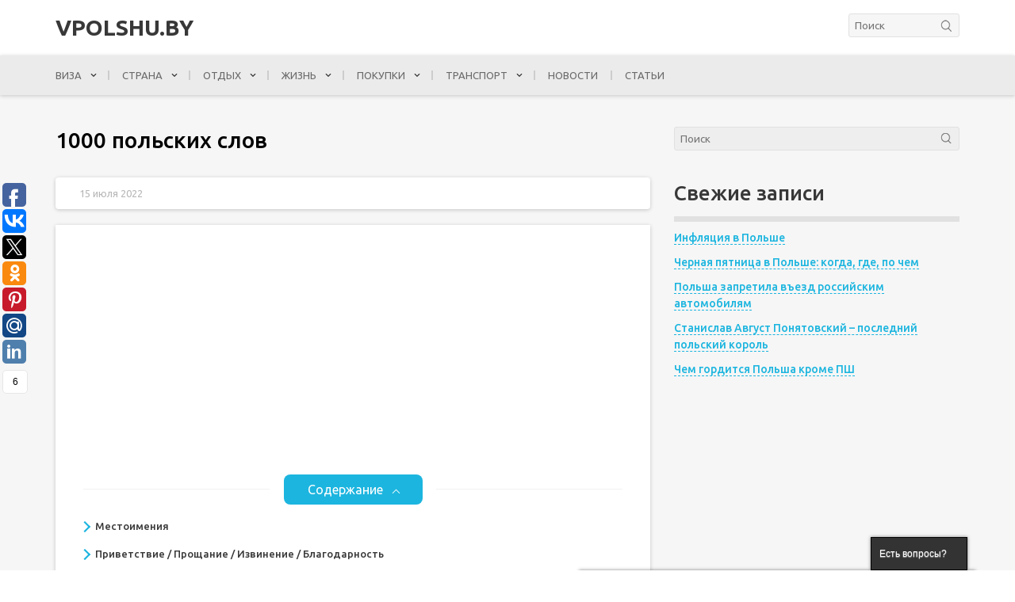

--- FILE ---
content_type: text/html; charset=UTF-8
request_url: https://vpolshu.by/zhizn/yazyk/1000-polskikh-slov/
body_size: 33326
content:
<!DOCTYPE html>
<html lang="ru-RU">
<head>
	<meta charset="utf-8" />
	<meta name="viewport" content="width=device-width, initial-scale=1.0">
	<!--[if lt IE 9]><script src="https://cdnjs.cloudflare.com/ajax/libs/html5shiv/3.7.3/html5shiv.min.js"></script><![endif]-->
	<link rel="shortcut icon" href="https://vpolshu.by/wp-content/uploads/2019/01/cropped-logo-2-32x32.png" type="image/x-icon" />
		<title>1000 польских слов с переводом на русский и транскрипцией: спасибо, привет, хорошо, добрый день</title>

<!-- All in One SEO Pack 3.3.5 от Michael Torbert из Semper Fi Web Design[397,441] -->
<meta name="description"  content="Польские слова по темам с транскрипцией для начинающих: топ-1000 польских слов с переводом и транскрипцией русскими буквами. Популярные слова спасибо, привет, хорошо, добрый день" />

<script type="application/ld+json" class="aioseop-schema">{"@context":"https://schema.org","@graph":[{"@type":"Organization","@id":"https://vpolshu.by/#organization","url":"https://vpolshu.by/","name":"vPolshu.by","sameAs":[]},{"@type":"WebSite","@id":"https://vpolshu.by/#website","url":"https://vpolshu.by/","name":"vPolshu.by","publisher":{"@id":"https://vpolshu.by/#organization"}},{"@type":"WebPage","@id":"https://vpolshu.by/zhizn/yazyk/1000-polskikh-slov/#webpage","url":"https://vpolshu.by/zhizn/yazyk/1000-polskikh-slov/","inLanguage":"ru-RU","name":"1000 \u043f\u043e\u043b\u044c\u0441\u043a\u0438\u0445 \u0441\u043b\u043e\u0432","isPartOf":{"@id":"https://vpolshu.by/#website"},"image":{"@type":"ImageObject","@id":"https://vpolshu.by/zhizn/yazyk/1000-polskikh-slov/#primaryimage","url":"https://vpolshu.by/wp-content/uploads/2022/07/2354d123.jpg","width":423,"height":243},"primaryImageOfPage":{"@id":"https://vpolshu.by/zhizn/yazyk/1000-polskikh-slov/#primaryimage"},"datePublished":"2022-07-15T14:56:08+03:00","dateModified":"2022-07-15T15:00:45+03:00","description":"\u041f\u043e\u043b\u044c\u0441\u043a\u0438\u0435 \u0441\u043b\u043e\u0432\u0430 \u043f\u043e \u0442\u0435\u043c\u0430\u043c \u0441 \u0442\u0440\u0430\u043d\u0441\u043a\u0440\u0438\u043f\u0446\u0438\u0435\u0439 \u0434\u043b\u044f \u043d\u0430\u0447\u0438\u043d\u0430\u044e\u0449\u0438\u0445: \u0442\u043e\u043f-1000 \u043f\u043e\u043b\u044c\u0441\u043a\u0438\u0445 \u0441\u043b\u043e\u0432 \u0441 \u043f\u0435\u0440\u0435\u0432\u043e\u0434\u043e\u043c \u0438 \u0442\u0440\u0430\u043d\u0441\u043a\u0440\u0438\u043f\u0446\u0438\u0435\u0439 \u0440\u0443\u0441\u0441\u043a\u0438\u043c\u0438 \u0431\u0443\u043a\u0432\u0430\u043c\u0438. \u041f\u043e\u043f\u0443\u043b\u044f\u0440\u043d\u044b\u0435 \u0441\u043b\u043e\u0432\u0430 \u0441\u043f\u0430\u0441\u0438\u0431\u043e, \u043f\u0440\u0438\u0432\u0435\u0442, \u0445\u043e\u0440\u043e\u0448\u043e, \u0434\u043e\u0431\u0440\u044b\u0439 \u0434\u0435\u043d\u044c"},{"@type":"Article","@id":"https://vpolshu.by/zhizn/yazyk/1000-polskikh-slov/#article","isPartOf":{"@id":"https://vpolshu.by/zhizn/yazyk/1000-polskikh-slov/#webpage"},"author":{"@id":"https://vpolshu.by/author/ovisahru/#author"},"headline":"1000 \u043f\u043e\u043b\u044c\u0441\u043a\u0438\u0445 \u0441\u043b\u043e\u0432","datePublished":"2022-07-15T14:56:08+03:00","dateModified":"2022-07-15T15:00:45+03:00","commentCount":0,"mainEntityOfPage":{"@id":"https://vpolshu.by/zhizn/yazyk/1000-polskikh-slov/#webpage"},"publisher":{"@id":"https://vpolshu.by/#organization"},"articleSection":"\u042f\u0437\u044b\u043a","image":{"@type":"ImageObject","@id":"https://vpolshu.by/zhizn/yazyk/1000-polskikh-slov/#primaryimage","url":"https://vpolshu.by/wp-content/uploads/2022/07/2354d123.jpg","width":423,"height":243}},{"@type":"Person","@id":"https://vpolshu.by/author/ovisahru/#author","name":"vpolshuby","sameAs":[],"image":{"@type":"ImageObject","@id":"https://vpolshu.by/#personlogo","url":"https://secure.gravatar.com/avatar/d65f998601a5b1a38b5368f010618f03?s=96&d=mm&r=g","width":96,"height":96,"caption":"vpolshuby"}}]}</script>
<link rel="canonical" href="https://vpolshu.by/zhizn/yazyk/1000-polskikh-slov/" />
<!-- All in One SEO Pack -->
<link rel='dns-prefetch' href='//ajax.googleapis.com' />
<link rel='dns-prefetch' href='//netdna.bootstrapcdn.com' />
<link rel='dns-prefetch' href='//use.fontawesome.com' />
<link rel='dns-prefetch' href='//fonts.googleapis.com' />
<link rel='dns-prefetch' href='//s.w.org' />
<link rel="alternate" type="application/rss+xml" title="vPolshu.by &raquo; Лента" href="https://vpolshu.by/feed/" />
<link rel="alternate" type="application/rss+xml" title="vPolshu.by &raquo; Лента комментариев" href="https://vpolshu.by/comments/feed/" />

		<style type="text/css">
			.mistape-test, .mistape_mistake_inner {color: #E42029 !important;}
			#mistape_dialog h2::before, #mistape_dialog .mistape_action, .mistape-letter-back {background-color: #E42029 !important; }
			#mistape_reported_text:before, #mistape_reported_text:after {border-color: #E42029 !important;}
            .mistape-letter-front .front-left {border-left-color: #E42029 !important;}
            .mistape-letter-front .front-right {border-right-color: #E42029 !important;}
            .mistape-letter-front .front-bottom, .mistape-letter-back > .mistape-letter-back-top, .mistape-letter-top {border-bottom-color: #E42029 !important;}
            .mistape-logo svg {fill: #E42029 !important;}
		</style>
		<link rel='stylesheet' id='fontawesone-admin-style-css'  href='https://vpolshu.by/wp-content/plugins/incredible-font-awesome/css/font-awesome.css'  media='all' />
<link rel='stylesheet' id='pwebcontact-bootstrap-custom-css'  href='https://vpolshu.by/wp-content/plugins/pwebcontact/media/css/bootstrap-custom.css'  media='all' />
<link rel='stylesheet' id='pwebcontact-layout-css'  href='https://vpolshu.by/wp-content/plugins/pwebcontact/media/css/layout.css'  media='all' />
<link rel='stylesheet' id='pwebcontact-animations-css'  href='https://vpolshu.by/wp-content/plugins/pwebcontact/media/css/animations.css'  media='all' />
<link rel='stylesheet' id='pwebcontact-theme-free-css'  href='https://vpolshu.by/wp-content/plugins/pwebcontact/media/css/themes/free.css'  media='all' />
<link rel='stylesheet' id='pwebcontact-e7f6da99a3a7ac250bd736cc74490fd4-1.css-css'  href='https://vpolshu.by/wp-content/plugins/pwebcontact/media/cache/e7f6da99a3a7ac250bd736cc74490fd4-1.css'  media='all' />
<!--[if lt IE 9]>
<link rel='stylesheet' id='pwebcontact-ie8-css'  href='https://vpolshu.by/wp-content/plugins/pwebcontact/media/css/ie8.css'  media='all' />
<![endif]-->
<link rel='stylesheet' id='simple_tooltips_style-css'  href='https://vpolshu.by/wp-content/plugins/simple-tooltips/zebra_tooltips.css'  media='all' />
<link rel='stylesheet' id='wp-block-library-css'  href='https://vpolshu.by/wp-includes/css/dist/block-library/style.min.css'  media='all' />
<link rel='stylesheet' id='chart-builder-css'  href='https://vpolshu.by/wp-content/plugins/chart-builder/public/css/chart-builder-public.css'  media='all' />
<link rel='stylesheet' id='contact-form-7-css'  href='https://vpolshu.by/wp-content/plugins/contact-form-7/includes/css/styles.css'  media='all' />
<link rel='stylesheet' id='cntctfrm_form_style-css'  href='https://vpolshu.by/wp-content/plugins/contact-form-plugin/css/form_style.css'  media='all' />
<link rel='stylesheet' id='smart-ifw-site-css'  href='https://vpolshu.by/wp-content/plugins/smartifw/assets/css/smart_ifw_site.css'  media='all' />
<link rel='stylesheet' id='smart-ifw-fa-css'  href='//netdna.bootstrapcdn.com/font-awesome/4.3.0/css/font-awesome.min.css'  media='all' />
<link rel='stylesheet' id='ss_fa_cdn_icons_cssmain-css'  href='https://use.fontawesome.com/releases/v5.3.1/css/all.css'  media='all' />
<link rel='stylesheet' id='toc-screen-css'  href='https://vpolshu.by/wp-content/plugins/table-of-contents-plus/screen.min.css'  media='all' />
<link rel='stylesheet' id='wpcloudy-css'  href='https://vpolshu.by/wp-content/plugins/wp-cloudy/css/wpcloudy.min.css'  media='all' />
<link rel='stylesheet' id='wp-postratings-css'  href='https://vpolshu.by/wp-content/plugins/wp-postratings/css/postratings-css.css'  media='all' />
<link rel='stylesheet' id='wpsl-styles-css'  href='https://vpolshu.by/wp-content/plugins/wp-store-locator/css/styles.min.css'  media='all' />
<link rel='stylesheet' id='mistape-front-css'  href='https://vpolshu.by/wp-content/plugins/mistape/assets/css/mistape-front.css'  media='all' />
<link rel='stylesheet' id='kamn-css-iconlist-css'  href='https://vpolshu.by/wp-content/plugins/icon-list/icon-list.css'  media='all' />
<link rel='stylesheet' id='googlefont-css'  href='https://fonts.googleapis.com/css?family=Ubuntu%3A300%2C400%2C500%2C700&#038;subset=cyrillic'  media='all' />
<link rel='stylesheet' id='sky-style-css'  href='https://vpolshu.by/wp-content/themes/sky/style.css'  media='all' />
<link rel='stylesheet' id='fancybox-css'  href='https://vpolshu.by/wp-content/plugins/easy-fancybox/css/jquery.fancybox.min.css'  media='screen' />
<link rel='stylesheet' id='kamn-iconlist-css-fontawesome-css'  href='https://vpolshu.by/wp-content/plugins/icon-list/lib/css/font-awesome.css'  media='all' />
<script  src='https://ajax.googleapis.com/ajax/libs/jquery/1/jquery.min.js'></script>
<script  src='https://vpolshu.by/wp-content/plugins/chart-builder/public/js/chart-builder-public-plugin.js'></script>
<script  src='https://vpolshu.by/wp-content/plugins/chart-builder/public/js/chart-builder-public.js'></script>
<link rel='https://api.w.org/' href='https://vpolshu.by/wp-json/' />
<link rel="EditURI" type="application/rsd+xml" title="RSD" href="https://vpolshu.by/xmlrpc.php?rsd" />
<link rel="wlwmanifest" type="application/wlwmanifest+xml" href="https://vpolshu.by/wp-includes/wlwmanifest.xml" /> 
<link rel='prev' title='Мобильная связь и операторы в Польше' href='https://vpolshu.by/zhizn/vnzh-i-pmzh/mobilnie-operatory-v-polshe/' />
<link rel='next' title='Визовый центр Польши в Гомеле' href='https://vpolshu.by/viza/vizovye-centry/vizovyj-centr-polshi-v-gomele/' />
<meta name="TagPages" content="1.64"/>
<style>
body input, body textarea { font-family: 'Ubuntu', sans-serif }
body .s_box.widget_recent_entries ul li a { color: #1cb5df; border-color: #1cb5df; }
body .c_txt table:not(.tablepress) tr:first-child, .desc table:not(.tablepress) tr:first-child { background: #1cb5df !important }
body .c_txt table:not(.tablepress) tr:first-child td, .desc table:not(.tablepress) tr:first-child td { border: 1px solid #109dc4 !important }
body .c_txt table:not(.tablepress) tr:not(:first-child) td, .desc table:not(.tablepress) tr:not(:first-child) td,
.c_txt table:not(.tablepress) tr:not(:first-child) td:first-child, .desc table:not(.tablepress) tr:not(:first-child) td:first-child { border: 1px solid  #e8e8e8 !important }
body { font: 14px/21px 'Ubuntu', sans-serif }
body .c_start, body .c_start-cat .slick-list::before, body .c_start-cat .slick-list::after, body .c_interest-cat .slick-arrow:hover, body .c_data-chapter, body .c_single .c_txt h2::before, body .c_single .c_txt h3::before, body .desc h2::before, body .desc h3::before, body .democracy input[type="submit"].dem-button:hover, body .c_single-gocomm, body .c_comment-form input[type="submit"]:hover { background-color: #1cb5df; }
body .democracy input[type="submit"].dem-button:hover, body .c_comment-form input[type="submit"]:hover, body .c_interest-cat .slick-arrow:hover { border-color: #1cb5df; }
body .c_comment-form a { color: #1cb5df; }
ul.contents { display: block; } .toc-header__button:before { transform: rotate(-135deg); } body .c_chapter ul li::before { border-top: 2px solid #1cb5df; border-right: 2px solid #1cb5df; }
body .c_txt ol > li::before, body .desc ol > li:before { border-bottom: 2px solid #1cb5df; }
body .c_start-head { color: #383838; }
body .s_box ul li a { color: #1cb5df; border-color: #1cb5df }
.tagcloud a { background: #1cb5df; color: #ffffff; }
body .s_box ul.children li a { color: #383838; border-color: #383838 }
body .c_interest-head, body .c_comment-head, body .c_txt h2, body .c_txt h3, body .c_txt h4, body .c_txt h5, body .c_txt h6, body .desc h2, body .desc h3, body .desc h4, body .desc h5, body .desc h6, body .c_cat h1 { color: #383838; }
body .s_rescomm-num, body .desc blockquote::before, body .c_comment-form label, body .form-textarea label, body .c_comment-form label, .form-textarea label, .c_comment-form label, .form-textarea label, .add_comment_name_email label { background-color: #383838; }
body .header { background-color: #ffffff; }
body .h_menu ul li a, body .h_menu ul li span { color: #999898; }
body .c_content { background-color: #f6f6f6; ; }
body .h_nav { position: relative }
body .h_nav, body .h_nav ul { background-color: #ebebeb; }
body .h_nav ul li a, body .h_nav ul li span { color: #6a6a6a; }
body .h_nav ul li ul.sub-menu li a { color: #6a6a6a; }
body .h_nav-btn span, body .h_nav-btn span::before, body .h_nav-btn span::after { background: #6a6a6a; }
body .header .h_logo { color: #383838; }
body .footer .f_logo { color: #383838; }
body .h_nav ul li::before { background-color: #cdcdcd; }
body .c_now { background-color: #ffffff; }
body .c_now-head { color: #999898; }
body .c_now .c_now-item a { color: #383838; }
body .footer { background-color: #ffffff; }
body .f_menu ul li a, body .f_menu ul li span { color: #6a6a6a; }
body .f_menu ul li::before { background-color: #cacaca; }
body .f_copy { color: #999898; }
body .c_single .c_txt a, body .desc a { border-bottom: 1px dashed #383838; color: #383838; }
body .f_ontop { background-color: #5e5e5e; }
body .f_ontop::before { border-top: 2px solid #ffffff; border-left: 2px solid #ffffff; }
body .s_head { color: #383838; border-bottom: 7px solid #e1e1e1 }
body .s_item-cat { background-color: #1cb5df }
body .s_item-cat:hover { background-color: #383838 }
body .h_nav ul li.menu-item-has-children .fa { color: #383838 }
body .h_nav ul ul.sub-menu li.menu-item-has-children .fa { color: #383838 }
body .c_interest-head { color:  }
body .c_interest, body .c_interest-cat::before { background-color: #ebebeb }
body .c_chapter { background: transparent }
body .toc-header__button { background-color: #1cb5df }
body .c_data-chapter { background-color: #1cb5df }
body .toc-content ul li a, .entry-content .kc__wrap ul.contents li a { color:  !important } 
body .toc-content ul li a:hover, .entry-content .kc__wrap ul.contents li a:hover { border-color:  !important } 
body .toc-content ul li:before, body .entry-content .kc__wrap ul.contents li:before, body .c_chapter ul li:before { border-top: 2px solid #1cb5df; border-right: 2px solid #1cb5df; }
body .c_txt blockquote, body .desc blockquote, body .fseo_cat_descr_bottom blockquote { background-color: #f0f0f0 }
body .c_txt blockquote::before, body .desc blockquote::before, body .fseo_cat_descr_bottom blockquote::before { background-color: rgb(56, 56, 56) }
body .c_txt blockquote.lightbulb, body .desc blockquote.lightbulb, body .fseo_cat_descr_bottom blockquote.lightbulb { background-color: #f0f0f0 }
body .c_txt blockquote.lightbulb::before, body .desc blockquote.lightbulb::before, body .fseo_cat_descr_bottom blockquote.lightbulb::before { background-color: #7fba32 }
body .c_txt blockquote.speaker, body .desc blockquote.speaker, body .fseo_cat_descr_bottom blockquote.speaker { background-color: #f0f0f0 }
body .c_txt blockquote.speaker::before, body .desc blockquote.speaker::before, body .fseo_cat_descr_bottom blockquote.speaker::before { background-color: #21c2b5 }
body .c_txt blockquote.comments, body .desc blockquote.comments, body .fseo_cat_descr_bottom blockquote.comments { background-color: #f0f0f0 }
body .c_txt blockquote.comments::before, body .desc blockquote.comments::before, body .fseo_cat_descr_bottom blockquote.comments::before { background-color: #a186be }
body .c_txt blockquote.exclamation, body .desc blockquote.exclamation, body .fseo_cat_descr_bottom blockquote.exclamation { background-color: #f0f0f0 }
body .c_txt blockquote.exclamation::before, body .desc blockquote.exclamation::before, body .fseo_cat_descr_bottom blockquote.exclamation::before { background-color: #ff855a }
body .c_txt blockquote.info, body .desc blockquote.info, body .fseo_cat_descr_bottom blockquote.info { background-color: #f0f0f0 }
body .c_txt blockquote.info::before, body .desc blockquote.info::before, body .fseo_cat_descr_bottom blockquote.info::before { background-color: #959595 }
body .c_txt blockquote.question, body .desc blockquote.question, body .fseo_cat_descr_bottom blockquote.question { background-color: #f0f0f0 }
body .c_txt blockquote.question::before, body .desc blockquote.question::before, body .fseo_cat_descr_bottom blockquote.question::before { background-color: #f1a942 }
body .c_now-list .slick-arrow, .c_interest-cat .slick-arrow { border: 1px solid #d7d7d7; color: #d7d7d7; }
.c_now-list .slick-arrow:hover, .c_interest-cat .slick-arrow:hover { background-color: #383838; color: #fff; border: 1px solid #383838; }
.c_single-top, .c_thumb { min-height: px; }
@media (max-width: 900px) {
	body .h_nav ul li ul.sub-menu li a { color: #6a6a6a; } 
	body .h_nav ul ul.sub-menu li.menu-item-has-children .fa { 		
	} 
}
.kc__wrap {display: none;} .type-page .kc__wrap {display: none;} </style>
<!--[if IE 8]>
<style type="text/css">.pwebcontact-form .pweb-input,.pwebcontact-form select,.pwebcontact-form textarea,.pwebcontact-form .btn{behavior:url(https://vpolshu.by/wp-content/plugins/pwebcontact/media/css/PIE.htc)}</style>
<![endif]-->
<!--[if lt IE 9]>
<style type="text/css">.pwebcontact_toggler,.pwebcontact-container{behavior:url(https://vpolshu.by/wp-content/plugins/pwebcontact/media/css/PIE.htc)}</style>
<![endif]-->
<link rel="icon" href="https://vpolshu.by/wp-content/uploads/2019/01/cropped-logo-2-32x32.png" sizes="32x32" />
<link rel="icon" href="https://vpolshu.by/wp-content/uploads/2019/01/cropped-logo-2-192x192.png" sizes="192x192" />
<link rel="apple-touch-icon-precomposed" href="https://vpolshu.by/wp-content/uploads/2019/01/cropped-logo-2-180x180.png" />
<meta name="msapplication-TileImage" content="https://vpolshu.by/wp-content/uploads/2019/01/cropped-logo-2-270x270.png" />
		
<script type="text/javascript">(window.Image ? (new Image()) : document.createElement('img')).src = 'https://vk.com/rtrg?p=VK-RTRG-220184-cB7eq';</script>	
	
	
</head>
<body itemscope="itemscope" itemtype="http://schema.org/WebPage" class="post-template-default single single-post postid-8675 single-format-standard">
	
<script>
  (function(i,s,o,g,r,a,m){i['GoogleAnalyticsObject']=r;i[r]=i[r]||function(){
  (i[r].q=i[r].q||[]).push(arguments)},i[r].l=1*new Date();a=s.createElement(o),
  m=s.getElementsByTagName(o)[0];a.async=1;a.src=g;m.parentNode.insertBefore(a,m)
  })(window,document,'script','https://www.google-analytics.com/analytics.js','ga');

  ga('create', 'UA-33099404-26', 'auto');
  ga('send', 'pageview');

</script>



<!-- Yandex.Metrika counter -->
<script type="text/javascript">
    (function (d, w, c) {
        (w[c] = w[c] || []).push(function() {
            try {
                w.yaCounter40546590 = new Ya.Metrika({
                    id:40546590,
                    clickmap:true,
                    trackLinks:true,
                    accurateTrackBounce:true,
                    webvisor:true
                });
            } catch(e) { }
        });

        var n = d.getElementsByTagName("script")[0],
            s = d.createElement("script"),
            f = function () { n.parentNode.insertBefore(s, n); };
        s.type = "text/javascript";
        s.async = true;
        s.src = "https://mc.yandex.ru/metrika/watch.js";

        if (w.opera == "[object Opera]") {
            d.addEventListener("DOMContentLoaded", f, false);
        } else { f(); }
    })(document, window, "yandex_metrika_callbacks");
</script>
<noscript><div><img src="https://mc.yandex.ru/watch/40546590" style="position:absolute; left:-9999px;" alt="" /></div></noscript>
<!-- /Yandex.Metrika counter -->	
	
	
    
    
<header itemscope itemtype="http://schema.org/WPHeader" class="m_box header">
	<div class="m_inb">
				    <!--noindex--><a itemprop="name" href="https://vpolshu.by" class="h_logo">
			    vPolshu.by			</a><!--/noindex-->
				
				    		        <div class="h_info">
		            <div class="h_search h_search_full"><form action="https://vpolshu.by/" method="GET">
	<input type="text" name="s" class="h_search-inp" id="s" placeholder="Поиск" value="">
	<input type="submit" class="h_search-btn" value="">
</form></div>
		        </div>
		    				
	</div>
</header>

<nav class="m_box h_nav">
	<div class="m_inb">
		<div class="h_nav-btn"><span></span></div>
		<nav itemscope itemtype="http://schema.org/SiteNavigationElement"><div class="menu-menyu-container"><ul id="menu-menyu-1" class="header_menu"><li class="menu-item menu-item-type-taxonomy menu-item-object-category menu-item-has-children menu-item-6984"><a href="https://vpolshu.by/viza/">Виза</a>
<ul class="sub-menu">
	<li class="menu-item menu-item-type-taxonomy menu-item-object-category menu-item-6986"><a href="https://vpolshu.by/viza/vizy/">Визы</a></li>
	<li class="menu-item menu-item-type-taxonomy menu-item-object-category menu-item-6985"><a href="https://vpolshu.by/viza/vizovye-centry/">Визовые центры</a></li>
	<li class="menu-item menu-item-type-taxonomy menu-item-object-category menu-item-6990"><a href="https://vpolshu.by/viza/posolstva/">Посольства</a></li>
	<li class="menu-item menu-item-type-taxonomy menu-item-object-category menu-item-6989"><a href="https://vpolshu.by/viza/konsulstva/">Консульства</a></li>
	<li class="menu-item menu-item-type-taxonomy menu-item-object-category menu-item-6988"><a href="https://vpolshu.by/viza/dokumenty/">Документы</a></li>
	<li class="menu-item menu-item-type-taxonomy menu-item-object-category menu-item-6987"><a href="https://vpolshu.by/viza/voprosy/">Вопросы</a></li>
	<li class="menu-item menu-item-type-taxonomy menu-item-object-category menu-item-7031"><a href="https://vpolshu.by/viza/uslugi/">Услуги</a></li>
</ul>
</li>
<li class="menu-item menu-item-type-taxonomy menu-item-object-category menu-item-has-children menu-item-7010"><a href="https://vpolshu.by/strana/">Страна</a>
<ul class="sub-menu">
	<li class="menu-item menu-item-type-taxonomy menu-item-object-category menu-item-7011"><a href="https://vpolshu.by/strana/goroda/">Города</a></li>
	<li class="menu-item menu-item-type-taxonomy menu-item-object-category menu-item-7170"><a href="https://vpolshu.by/strana/dengi/">Деньги</a></li>
	<li class="menu-item menu-item-type-taxonomy menu-item-object-category menu-item-7012"><a href="https://vpolshu.by/strana/istoriya/">История</a></li>
	<li class="menu-item menu-item-type-taxonomy menu-item-object-category menu-item-7013"><a href="https://vpolshu.by/strana/karty/">Карты</a></li>
	<li class="menu-item menu-item-type-taxonomy menu-item-object-category menu-item-7014"><a href="https://vpolshu.by/strana/kultura/">Культура</a></li>
	<li class="menu-item menu-item-type-taxonomy menu-item-object-category menu-item-7169"><a href="https://vpolshu.by/strana/kukhnya/">Кухня</a></li>
	<li class="menu-item menu-item-type-taxonomy menu-item-object-category menu-item-7015"><a href="https://vpolshu.by/strana/obrazovanie/">Образование</a></li>
	<li class="menu-item menu-item-type-taxonomy menu-item-object-category menu-item-7016"><a href="https://vpolshu.by/strana/pogoda/">Погода</a></li>
	<li class="menu-item menu-item-type-taxonomy menu-item-object-category menu-item-7017"><a href="https://vpolshu.by/strana/polyaki/">Поляки</a></li>
	<li class="menu-item menu-item-type-taxonomy menu-item-object-category menu-item-7018"><a href="https://vpolshu.by/strana/priroda/">Природа</a></li>
</ul>
</li>
<li class="menu-item menu-item-type-taxonomy menu-item-object-category menu-item-has-children menu-item-6997"><a href="https://vpolshu.by/otdyh/">Отдых</a>
<ul class="sub-menu">
	<li class="menu-item menu-item-type-taxonomy menu-item-object-category menu-item-6998"><a href="https://vpolshu.by/otdyh/dostoprimechatelnosti/">Достопримечательности</a></li>
	<li class="menu-item menu-item-type-taxonomy menu-item-object-category menu-item-7172"><a href="https://vpolshu.by/otdyh/poest-popit/">Поесть/Попить</a></li>
	<li class="menu-item menu-item-type-taxonomy menu-item-object-category menu-item-6999"><a href="https://vpolshu.by/otdyh/turoperatory/">Туроператоры</a></li>
	<li class="menu-item menu-item-type-taxonomy menu-item-object-category menu-item-7029"><a href="https://vpolshu.by/otdyh/tury/">Туры</a></li>
	<li class="menu-item menu-item-type-taxonomy menu-item-object-category menu-item-7030"><a href="https://vpolshu.by/otdyh/yekskursii/">Экскурсии</a></li>
</ul>
</li>
<li class="menu-item menu-item-type-taxonomy menu-item-object-category current-post-ancestor menu-item-has-children menu-item-6991"><a href="https://vpolshu.by/zhizn/">Жизнь</a>
<ul class="sub-menu">
	<li class="menu-item menu-item-type-taxonomy menu-item-object-category menu-item-6992"><a href="https://vpolshu.by/zhizn/vnzh-i-pmzh/">ВНЖ и ПМЖ</a></li>
	<li class="menu-item menu-item-type-taxonomy menu-item-object-category menu-item-6993"><a href="https://vpolshu.by/zhizn/karta-polyaka/">Карта поляка</a></li>
	<li class="menu-item menu-item-type-taxonomy menu-item-object-category menu-item-7171"><a href="https://vpolshu.by/zhizn/medicina/">Медицина</a></li>
	<li class="menu-item menu-item-type-taxonomy menu-item-object-category menu-item-6994"><a href="https://vpolshu.by/zhizn/nedvizhimost/">Недвижимость</a></li>
	<li class="menu-item menu-item-type-taxonomy menu-item-object-category menu-item-6995"><a href="https://vpolshu.by/zhizn/rabota/">Работа</a></li>
	<li class="menu-item menu-item-type-taxonomy menu-item-object-category current-post-ancestor current-menu-parent current-post-parent menu-item-7032"><a href="https://vpolshu.by/zhizn/yazyk/">Язык</a></li>
</ul>
</li>
<li class="menu-item menu-item-type-taxonomy menu-item-object-category menu-item-has-children menu-item-7000"><a href="https://vpolshu.by/pokupki/">Покупки</a>
<ul class="sub-menu">
	<li class="menu-item menu-item-type-taxonomy menu-item-object-category menu-item-7046"><a href="https://vpolshu.by/pokupki/chto-kupit/">Что купить</a></li>
	<li class="menu-item menu-item-type-taxonomy menu-item-object-category menu-item-7168"><a href="https://vpolshu.by/pokupki/skidki/">Скидки</a></li>
	<li class="menu-item menu-item-type-taxonomy menu-item-object-category menu-item-7002"><a href="https://vpolshu.by/pokupki/gazetki/">Газетки</a></li>
	<li class="menu-item menu-item-type-taxonomy menu-item-object-category menu-item-7003"><a href="https://vpolshu.by/pokupki/internet-magaziny/">Интернет магазины</a></li>
	<li class="menu-item menu-item-type-taxonomy menu-item-object-category menu-item-has-children menu-item-7004"><a href="https://vpolshu.by/pokupki/magaziny/">Магазины</a>
	<ul class="sub-menu">
		<li class="menu-item menu-item-type-taxonomy menu-item-object-category menu-item-7005"><a href="https://vpolshu.by/pokupki/magaziny/magaziny-belostoka/">Магазины Белостока</a></li>
		<li class="menu-item menu-item-type-taxonomy menu-item-object-category menu-item-7006"><a href="https://vpolshu.by/pokupki/magaziny/magaziny-byala-podlyaski/">Магазины Бяла-Подляски</a></li>
		<li class="menu-item menu-item-type-taxonomy menu-item-object-category menu-item-7007"><a href="https://vpolshu.by/pokupki/magaziny/magaziny-varshavy/">Магазины Варшавы</a></li>
		<li class="menu-item menu-item-type-taxonomy menu-item-object-category menu-item-7008"><a href="https://vpolshu.by/pokupki/magaziny/magaziny-terespolya/">Магазины Тересполя</a></li>
	</ul>
</li>
	<li class="menu-item menu-item-type-taxonomy menu-item-object-category menu-item-7047"><a href="https://vpolshu.by/pokupki/apteki/">Аптеки</a></li>
	<li class="menu-item menu-item-type-taxonomy menu-item-object-category menu-item-7001"><a href="https://vpolshu.by/pokupki/voprosy-pokupki/">Вопросы</a></li>
</ul>
</li>
<li class="menu-item menu-item-type-taxonomy menu-item-object-category menu-item-has-children menu-item-7019"><a href="https://vpolshu.by/transport/">Транспорт</a>
<ul class="sub-menu">
	<li class="menu-item menu-item-type-taxonomy menu-item-object-category menu-item-7025"><a href="https://vpolshu.by/transport/kak-dobratsya/">Как добраться</a></li>
	<li class="menu-item menu-item-type-taxonomy menu-item-object-category menu-item-7020"><a href="https://vpolshu.by/transport/avtobusy/">Автобус</a></li>
	<li class="menu-item menu-item-type-taxonomy menu-item-object-category menu-item-7021"><a href="https://vpolshu.by/transport/avtomobil/">Автомобиль</a></li>
	<li class="menu-item menu-item-type-taxonomy menu-item-object-category menu-item-7022"><a href="https://vpolshu.by/transport/aeroporty/">Аэропорты</a></li>
	<li class="menu-item menu-item-type-taxonomy menu-item-object-category menu-item-7028"><a href="https://vpolshu.by/transport/samolet/">Самолет</a></li>
	<li class="menu-item menu-item-type-taxonomy menu-item-object-category menu-item-7027"><a href="https://vpolshu.by/transport/poezd/">Поезд</a></li>
	<li class="menu-item menu-item-type-taxonomy menu-item-object-category menu-item-7024"><a href="https://vpolshu.by/transport/granica/">Граница</a></li>
	<li class="menu-item menu-item-type-taxonomy menu-item-object-category menu-item-7026"><a href="https://vpolshu.by/transport/obshhestvennyy-transport/">Общественный транспорт</a></li>
	<li class="menu-item menu-item-type-taxonomy menu-item-object-category menu-item-7023"><a href="https://vpolshu.by/transport/voprosy-transport/">Вопросы</a></li>
</ul>
</li>
<li class="menu-item menu-item-type-taxonomy menu-item-object-category menu-item-6996"><a href="https://vpolshu.by/novosti/">Новости</a></li>
<li class="menu-item menu-item-type-taxonomy menu-item-object-category menu-item-7009"><a href="https://vpolshu.by/posts/">Статьи</a></li>
</ul></div></nav>
	</div>
</nav>

<div class="m_box c_content content_top_sidebar">
    	<div class="m_inb" >

		<main itemscope itemtype="http://schema.org/Article" class="c_main">
		    
		    <article class="article">
		        
		        <header class="header_post">
		            		            <div class="c_single-top_no">
		                
		                		                    <h1 itemprop="headline">1000 польских слов</h1>
		                			        </div>
			        
								        			            <!--noindex-->						<div class="c_data c_data_no">
										                			                			                			                								<div class="c_data-date">
									15 июля 2022								</div>
										            </div>
						<!--/noindex-->						
			        			        					
			        			    </header>

			    <div class="c_single post-8675 post type-post status-publish format-standard has-post-thumbnail hentry category-yazyk">
			        
				    <div class="c_txt">
						
<script async src="//pagead2.googlesyndication.com/pagead/js/adsbygoogle.js"></script>
<!-- vpolshu_under_title -->
<ins class="adsbygoogle"
     style="display:block"
     data-ad-client="ca-pub-8875623927129096"
     data-ad-slot="1154671645"
     data-ad-format="auto"></ins>
<script>
(adsbygoogle = window.adsbygoogle || []).push({});
</script>						
						
						
						
						
						
					<!--noindex--><div class="toc-content active">
										<div class="toc-header"><button class="toc-header__button">Содержание</button></div><ul class="contents" id="kcmenu" itemscope itemtype="http://schema.org/ItemList">
	<li class="top" itemprop="itemListElement" itemscope itemtype="http://schema.org/ListItem">
				<a rel="nofollow" itemprop="item" href="#mestoimeniya-2-3-4">
					<span itemprop="name">Местоимения</span>
				</a>
				 <meta itemprop="position" content="76" />
			</li>
	<li class="top" itemprop="itemListElement" itemscope itemtype="http://schema.org/ListItem">
				<a rel="nofollow" itemprop="item" href="#privetstvie-proshhanie-izvinenie-blagodarnost-2-3-4">
					<span itemprop="name">Приветствие / Прощание / Извинение / Благодарность</span>
				</a>
				 <meta itemprop="position" content="77" />
			</li>
	<li class="top" itemprop="itemListElement" itemscope itemtype="http://schema.org/ListItem">
				<a rel="nofollow" itemprop="item" href="#obrashheniya-2-3-4">
					<span itemprop="name">Обращения</span>
				</a>
				 <meta itemprop="position" content="78" />
			</li>
	<li class="top" itemprop="itemListElement" itemscope itemtype="http://schema.org/ListItem">
				<a rel="nofollow" itemprop="item" href="#chisla.-raznoe-2-3-4">
					<span itemprop="name">Числа. Разное</span>
				</a>
				 <meta itemprop="position" content="79" />
			</li>
	<li class="top" itemprop="itemListElement" itemscope itemtype="http://schema.org/ListItem">
				<a rel="nofollow" itemprop="item" href="#samye-vazhnye-glagoly-2-3-4">
					<span itemprop="name">Самые важные глаголы</span>
				</a>
				 <meta itemprop="position" content="80" />
			</li>
	<li class="top" itemprop="itemListElement" itemscope itemtype="http://schema.org/ListItem">
				<a rel="nofollow" itemprop="item" href="#voprosy-2-3-4">
					<span itemprop="name">Вопросы</span>
				</a>
				 <meta itemprop="position" content="81" />
			</li>
	<li class="top" itemprop="itemListElement" itemscope itemtype="http://schema.org/ListItem">
				<a rel="nofollow" itemprop="item" href="#osnovnye-predlogi-2-3-4">
					<span itemprop="name">Основные предлоги</span>
				</a>
				 <meta itemprop="position" content="82" />
			</li>
	<li class="top" itemprop="itemListElement" itemscope itemtype="http://schema.org/ListItem">
				<a rel="nofollow" itemprop="item" href="#vvodnye-i-sluzhebnye-slova-2-3-4">
					<span itemprop="name">Вводные и служебные слова</span>
				</a>
				 <meta itemprop="position" content="83" />
			</li>
	<li class="top" itemprop="itemListElement" itemscope itemtype="http://schema.org/ListItem">
				<a rel="nofollow" itemprop="item" href="#dni-nedeli-2-3-4">
					<span itemprop="name">Дни недели</span>
				</a>
				 <meta itemprop="position" content="84" />
			</li>
	<li class="top" itemprop="itemListElement" itemscope itemtype="http://schema.org/ListItem">
				<a rel="nofollow" itemprop="item" href="#chasy-i-vremya-sutok-2-3-4">
					<span itemprop="name">Часы и время суток</span>
				</a>
				 <meta itemprop="position" content="85" />
			</li>
	<li class="top" itemprop="itemListElement" itemscope itemtype="http://schema.org/ListItem">
				<a rel="nofollow" itemprop="item" href="#linii-i-formy-2-3-4">
					<span itemprop="name">Линии и формы</span>
				</a>
				 <meta itemprop="position" content="86" />
			</li>
	<li class="top" itemprop="itemListElement" itemscope itemtype="http://schema.org/ListItem">
				<a rel="nofollow" itemprop="item" href="#materialy-2-3-4">
					<span itemprop="name">Материалы</span>
				</a>
				 <meta itemprop="position" content="87" />
			</li>
	<li class="top" itemprop="itemListElement" itemscope itemtype="http://schema.org/ListItem">
				<a rel="nofollow" itemprop="item" href="#metally-2-3-4">
					<span itemprop="name">Металлы</span>
				</a>
				 <meta itemprop="position" content="88" />
			</li>
	<li class="top" itemprop="itemListElement" itemscope itemtype="http://schema.org/ListItem">
				<a rel="nofollow" itemprop="item" href="#produkty-2-3-4">
					<span itemprop="name">Продукты</span>
				</a>
				 <meta itemprop="position" content="89" />
			</li>
	<li class="top" itemprop="itemListElement" itemscope itemtype="http://schema.org/ListItem">
				<a rel="nofollow" itemprop="item" href="#napitki-2-3-4">
					<span itemprop="name">Напитки</span>
				</a>
				 <meta itemprop="position" content="90" />
			</li>
	<li class="top" itemprop="itemListElement" itemscope itemtype="http://schema.org/ListItem">
				<a rel="nofollow" itemprop="item" href="#ovoshhi-2-3-4">
					<span itemprop="name">Овощи</span>
				</a>
				 <meta itemprop="position" content="91" />
			</li>
	<li class="top" itemprop="itemListElement" itemscope itemtype="http://schema.org/ListItem">
				<a rel="nofollow" itemprop="item" href="#frukty-2-3-4">
					<span itemprop="name">Фрукты</span>
				</a>
				 <meta itemprop="position" content="92" />
			</li>
	<li class="top" itemprop="itemListElement" itemscope itemtype="http://schema.org/ListItem">
				<a rel="nofollow" itemprop="item" href="#priem-pishhi-2-3-4">
					<span itemprop="name">Прием пищи</span>
				</a>
				 <meta itemprop="position" content="93" />
			</li>
	<li class="top" itemprop="itemListElement" itemscope itemtype="http://schema.org/ListItem">
				<a rel="nofollow" itemprop="item" href="#servirovka-stola-2-3-4">
					<span itemprop="name">Сервировка стола</span>
				</a>
				 <meta itemprop="position" content="94" />
			</li>
	<li class="top" itemprop="itemListElement" itemscope itemtype="http://schema.org/ListItem">
				<a rel="nofollow" itemprop="item" href="#chuvstva-i-sostoyanie-cheloveka-2-3-4">
					<span itemprop="name">Чувства и состояние человека</span>
				</a>
				 <meta itemprop="position" content="95" />
			</li>
	<li class="top" itemprop="itemListElement" itemscope itemtype="http://schema.org/ListItem">
				<a rel="nofollow" itemprop="item" href="#soglasie-nesoglasie-odobrenie-2-3-4">
					<span itemprop="name">Согласие / несогласие / одобрение</span>
				</a>
				 <meta itemprop="position" content="96" />
			</li>
	<li class="top" itemprop="itemListElement" itemscope itemtype="http://schema.org/ListItem">
				<a rel="nofollow" itemprop="item" href="#gorod-i-zhizn-v-gorode-2-3-4">
					<span itemprop="name">Город и жизнь в городе</span>
				</a>
				 <meta itemprop="position" content="97" />
			</li>
	<li class="top" itemprop="itemListElement" itemscope itemtype="http://schema.org/ListItem">
				<a rel="nofollow" itemprop="item" href="#gorodskie-uchrezhdeniya-2-3-4">
					<span itemprop="name">Городские учреждения</span>
				</a>
				 <meta itemprop="position" content="98" />
			</li>
	<li class="top" itemprop="itemListElement" itemscope itemtype="http://schema.org/ListItem">
				<a rel="nofollow" itemprop="item" href="#vyveski-i-ukazateli-2-3-4">
					<span itemprop="name">Вывески и указатели</span>
				</a>
				 <meta itemprop="position" content="99" />
			</li>
	<li class="top" itemprop="itemListElement" itemscope itemtype="http://schema.org/ListItem">
				<a rel="nofollow" itemprop="item" href="#dengi-2-3-4">
					<span itemprop="name">Деньги</span>
				</a>
				 <meta itemprop="position" content="100" />
			</li>
</ul>
</div><!--/noindex-->					    <div itemprop="articleBody" class="entry-content">
					        <p>В этой статье мы собрали для вас 1000 польских слов с транскрипцией русскими буквами. Этот перечень слов подойдет начинающим, чтобы иметь возможность общаться с поляками на бытовом уровне. Все слова разделены на тематические группы, чтобы проще ориентироваться. В графе транскрипция проставлены ударения, так слово будет произнесено правильно.</p>
<h2 id="mestoimeniya-2-3-4" >Местоимения</h2>
<table>
<tbody>
<tr>
<td><strong>Русск.</strong></td>
<td><strong>Польск.</strong></td>
<td><strong>Транскрипция</strong></td>
</tr>
<tr>
<td>я</td>
<td>ja</td>
<td>я</td>
</tr>
<tr>
<td>ты</td>
<td>ty</td>
<td>ты</td>
</tr>
<tr>
<td>он</td>
<td>on</td>
<td>он</td>
</tr>
<tr>
<td>она</td>
<td>ona</td>
<td>о́на</td>
</tr>
<tr>
<td>оно</td>
<td>ono</td>
<td>о́но</td>
</tr>
<tr>
<td>мы</td>
<td>my</td>
<td>мы</td>
</tr>
<tr>
<td>вы</td>
<td>wy</td>
<td>вы</td>
</tr>
<tr>
<td>они</td>
<td>one</td>
<td>о́нэ</td>
</tr>
</tbody>
</table>
<h2 id="privetstvie-proshhanie-izvinenie-blagodarnost-2-3-4" >Приветствие / Прощание / Извинение / Благодарность</h2>
<table>
<tbody>
<tr>
<td><strong>Русск.</strong></td>
<td><strong>Польск.</strong></td>
<td><strong>Транскрипция</strong></td>
</tr>
<tr>
<td>Здравствуй! Здравствуйте!</td>
<td>Dzień dobry!</td>
<td>джень до́бры!</td>
</tr>
<tr>
<td>Доброе утро!</td>
<td>Dzień dobry!</td>
<td>джень до́бры!</td>
</tr>
<tr>
<td>Добрый день!</td>
<td>Dzień dobry!</td>
<td>джень до́бры!</td>
</tr>
<tr>
<td>Добрый вечер!</td>
<td>Dobry wieczor!</td>
<td>добры ве́тшур!</td>
</tr>
<tr>
<td>здороваться</td>
<td>witać się</td>
<td>вита́ч щЭн</td>
</tr>
<tr>
<td>Привет!</td>
<td>Cześć!</td>
<td>тшэщч!</td>
</tr>
<tr>
<td>привет, приветствие</td>
<td>pozdrowienia</td>
<td>поздрове́ня</td>
</tr>
<tr>
<td>приветствовать</td>
<td>witać</td>
<td>ви́тач</td>
</tr>
<tr>
<td>Как дела?</td>
<td>Jak się masz?</td>
<td>як щЭн маш?</td>
</tr>
<tr>
<td>Что нового?</td>
<td>Co nowego?</td>
<td>цо новэ́го?</td>
</tr>
<tr>
<td>До свидания!</td>
<td>Do widzenia!</td>
<td>до видзэ́ня!</td>
</tr>
<tr>
<td>До скорой встречи!</td>
<td>Do zobaczenia!</td>
<td>до зобатшэ́ня!</td>
</tr>
<tr>
<td>Прощай!</td>
<td>Żegnaj!</td>
<td>жэ́гнай!</td>
</tr>
<tr>
<td>Прощайте!</td>
<td>Żegnam!</td>
<td>жэ́гнам!</td>
</tr>
<tr>
<td>прощаться</td>
<td>żegnać się</td>
<td>жэ́гнам щЭн</td>
</tr>
<tr>
<td>Пока!</td>
<td>Na razie!</td>
<td>на ра́же!</td>
</tr>
<tr>
<td>Спасибо!</td>
<td>Dziękuję!</td>
<td>джЭнку́е!</td>
</tr>
<tr>
<td>Большое спасибо!</td>
<td>Bardzo dziękuję!</td>
<td>ба́рдзо джЭнку́Эн!</td>
</tr>
<tr>
<td>Пожалуйста (ответ)</td>
<td>Proszę</td>
<td>про́шЭн</td>
</tr>
<tr>
<td>Не стоит благодарности</td>
<td>To drobiazg</td>
<td>то дро́бязк</td>
</tr>
<tr>
<td>Не за что</td>
<td>Nie ma za co</td>
<td>не́ ма за́ цо</td>
</tr>
<tr>
<td>Извини! Извините!</td>
<td>Przepraszam!</td>
<td>пшэпра́шам!</td>
</tr>
<tr>
<td>извинять</td>
<td>wybaczać</td>
<td>выба́тшач</td>
</tr>
<tr>
<td>извиняться</td>
<td>przepraszać</td>
<td>пшэпра́шач</td>
</tr>
<tr>
<td>Мои извинения.</td>
<td>Przepraszam!</td>
<td>пшэпра́шам!</td>
</tr>
<tr>
<td>Простите!</td>
<td>Przepraszam!</td>
<td>пшэпра́шам!</td>
</tr>
<tr>
<td>прощать (кого-л.)</td>
<td>wybaczać</td>
<td>выба́тшач</td>
</tr>
<tr>
<td>пожалуйста (при просьбе)</td>
<td>proszę</td>
<td>про́шЭн</td>
</tr>
<tr>
<td>Не забудьте!</td>
<td>Nie zapomnijcie!</td>
<td>не запомни́йче</td>
</tr>
<tr>
<td>Конечно!</td>
<td>Oczywiście!</td>
<td>отшыви́щче!</td>
</tr>
<tr>
<td>Конечно нет!</td>
<td>Oczywiście, że nie!</td>
<td>отшыви́щче жэ не́!</td>
</tr>
<tr>
<td>Согласен!</td>
<td>Zgoda!</td>
<td>зго́да</td>
</tr>
<tr>
<td>Хватит!</td>
<td>Dosyć!</td>
<td>до́сыч</td>
</tr>
</tbody>
</table>
<h2 id="obrashheniya-2-3-4" >Обращения</h2>
<table>
<tbody>
<tr>
<td><strong>Русск.</strong></td>
<td><strong>Польск.</strong></td>
<td><strong>Транскрипция</strong></td>
</tr>
<tr>
<td>господин</td>
<td>Proszę pana</td>
<td>про́шЭн па́на</td>
</tr>
<tr>
<td>госпожа</td>
<td>Proszę pani</td>
<td>про́шЭн па́ни</td>
</tr>
<tr>
<td>девушка</td>
<td>Proszę pani</td>
<td>про́шЭн па́ни</td>
</tr>
<tr>
<td>молодой человек</td>
<td>Proszę pana</td>
<td>про́шЭн па́на</td>
</tr>
<tr>
<td>мальчик</td>
<td>Chłopczyku</td>
<td>хВоптшы́ку</td>
</tr>
<tr>
<td>девочка</td>
<td>Dziewczynko</td>
<td>джевтшы́нко</td>
</tr>
</tbody>
</table>
<h2 id="chisla.-raznoe-2-3-4" >Числа. Разное</h2>
<table>
<tbody>
<tr>
<td><strong>Русск.</strong></td>
<td><strong>Польск.</strong></td>
<td><strong>Транскрипция</strong></td>
</tr>
<tr>
<td>цифра</td>
<td>cyfra</td>
<td>цы́фра</td>
</tr>
<tr>
<td>число</td>
<td>liczba</td>
<td>ли́тшба</td>
</tr>
<tr>
<td>числительное</td>
<td>liczebnik</td>
<td>литше́бник</td>
</tr>
<tr>
<td>минус</td>
<td>minus</td>
<td>ми́нус</td>
</tr>
<tr>
<td>плюс</td>
<td>plus</td>
<td>плюс</td>
</tr>
<tr>
<td>формула</td>
<td>wzór</td>
<td>взур</td>
</tr>
<tr>
<td>вычисление</td>
<td>obliczenie</td>
<td>облитча́не</td>
</tr>
<tr>
<td>считать</td>
<td>liczyć</td>
<td>ли́тшыч</td>
</tr>
<tr>
<td>подсчитывать</td>
<td>podliczać</td>
<td>подли́тшач</td>
</tr>
<tr>
<td>сравнивать</td>
<td>porównywać</td>
<td>порувны́вач</td>
</tr>
<tr>
<td>Сколько?</td>
<td>Ile?</td>
<td>и́ле?</td>
</tr>
<tr>
<td>сумма</td>
<td>suma</td>
<td>су́ма</td>
</tr>
<tr>
<td>результат</td>
<td>wynik</td>
<td>вы́ник</td>
</tr>
<tr>
<td>остаток</td>
<td>reszta</td>
<td>рэ́шта</td>
</tr>
<tr>
<td>несколько</td>
<td>kilka</td>
<td>ки́лька</td>
</tr>
<tr>
<td>немного</td>
<td>niedużo …</td>
<td>неду́жо …</td>
</tr>
<tr>
<td>остальное</td>
<td>reszta</td>
<td>рэ́шта</td>
</tr>
<tr>
<td>полтора</td>
<td>półtora</td>
<td>пуВто́ра</td>
</tr>
<tr>
<td>дюжина</td>
<td>tuzin</td>
<td>ту́жин</td>
</tr>
<tr>
<td>пополам (на 2 части)</td>
<td>na pół</td>
<td>на пуВ</td>
</tr>
<tr>
<td>поровну</td>
<td>po równo</td>
<td>по ру́вно</td>
</tr>
<tr>
<td>половина</td>
<td>połowa</td>
<td>поВо́ва</td>
</tr>
<tr>
<td>раз</td>
<td>raz</td>
<td>раз</td>
</tr>
</tbody>
</table>
<h2 id="samye-vazhnye-glagoly-2-3-4" >Самые важные глаголы</h2>
<table>
<tbody>
<tr>
<td><strong>Русск.</strong></td>
<td><strong>Польск.</strong></td>
<td><strong>Транскрипция</strong></td>
</tr>
<tr>
<td>бежать</td>
<td>biec</td>
<td>бец</td>
</tr>
<tr>
<td>бояться</td>
<td>bać się</td>
<td>бач щЭн</td>
</tr>
<tr>
<td>брать</td>
<td>brać</td>
<td>брач</td>
</tr>
<tr>
<td>быть</td>
<td>być</td>
<td>быч</td>
</tr>
<tr>
<td>видеть</td>
<td>widzieć</td>
<td>ви́джеч</td>
</tr>
<tr>
<td>владеть</td>
<td>posiadać</td>
<td>пощя́дач</td>
</tr>
<tr>
<td>возражать</td>
<td>sprzeciwiać się</td>
<td>спшэчи́вяч щЭн</td>
</tr>
<tr>
<td>входить (в комнату и т.п.)</td>
<td>wchodzić</td>
<td>фхо́джич</td>
</tr>
<tr>
<td>выбирать</td>
<td>wybierać</td>
<td>выбе́рач</td>
</tr>
<tr>
<td>выходить (из дома)</td>
<td>wychodzić</td>
<td>выхо́джич</td>
</tr>
<tr>
<td>говорить (разговаривать)</td>
<td>rozmawiać</td>
<td>розма́вяч</td>
</tr>
<tr>
<td>готовить (обед)</td>
<td>gotować</td>
<td>гото́вач</td>
</tr>
<tr>
<td>давать</td>
<td>dawać</td>
<td>да́вач</td>
</tr>
<tr>
<td>делать</td>
<td>robić</td>
<td>ро́бич</td>
</tr>
<tr>
<td>доверять</td>
<td>ufać</td>
<td>у́фач</td>
</tr>
<tr>
<td>думать</td>
<td>myśleć</td>
<td>мы́щлец</td>
</tr>
<tr>
<td>жаловаться</td>
<td>skarżyć się</td>
<td>ска́ржыч щЭн</td>
</tr>
<tr>
<td>ждать</td>
<td>czekać</td>
<td>тшэ́кач</td>
</tr>
<tr>
<td>забывать</td>
<td>zapominać</td>
<td>запоми́нач</td>
</tr>
<tr>
<td>завтракать</td>
<td>jeść śniadanie</td>
<td>ещч щняда́не</td>
</tr>
<tr>
<td>заказывать</td>
<td>zamawiać</td>
<td>замма́вяч</td>
</tr>
<tr>
<td>заканчивать</td>
<td>kończyć</td>
<td>ко́ньтшыч</td>
</tr>
<tr>
<td>замечать (увидеть)</td>
<td>zauważać</td>
<td>заува́жач</td>
</tr>
<tr>
<td>записывать</td>
<td>zapisywać</td>
<td>записы́вач</td>
</tr>
<tr>
<td>защищать (страну)</td>
<td>bronić</td>
<td>бро́нич</td>
</tr>
<tr>
<td>звать (на помощь и т.п.)</td>
<td>wołać</td>
<td>во́Вач</td>
</tr>
<tr>
<td>знать (кого-л.)</td>
<td>znać</td>
<td>знач</td>
</tr>
<tr>
<td>знать (что-л.)</td>
<td>wiedzieć</td>
<td>ве́джеч</td>
</tr>
<tr>
<td>играть</td>
<td>grać</td>
<td>грач</td>
</tr>
<tr>
<td>идти</td>
<td>iść</td>
<td>ищч</td>
</tr>
<tr>
<td>извиняться</td>
<td>przepraszać</td>
<td>пшэпра́шач</td>
</tr>
<tr>
<td>изменить (поменять)</td>
<td>zmienić</td>
<td>студъёвач</td>
</tr>
<tr>
<td>изучать</td>
<td>studiować</td>
<td>студъёвач</td>
</tr>
<tr>
<td>иметь</td>
<td>mieć</td>
<td>меч</td>
</tr>
<tr>
<td>интересоваться</td>
<td>interesować się</td>
<td>интэрэсо́вач щЭн</td>
</tr>
<tr>
<td>информировать</td>
<td>informować</td>
<td>информо́вач</td>
</tr>
<tr>
<td>искать</td>
<td>szukać</td>
<td>шу́кач</td>
</tr>
<tr>
<td>контролировать</td>
<td>kontrolować</td>
<td>контролёвач</td>
</tr>
<tr>
<td>красть</td>
<td>kraść</td>
<td>кращч</td>
</tr>
<tr>
<td>кричать</td>
<td>krzyczeć</td>
<td>кшы́тшэч</td>
</tr>
<tr>
<td>купаться (в море и т.п.)</td>
<td>kąpać się</td>
<td>кО́нпач щЭн</td>
</tr>
<tr>
<td>лететь</td>
<td>lecieć</td>
<td>ле́чеч</td>
</tr>
<tr>
<td>ловить</td>
<td>łowić</td>
<td>Во́вич</td>
</tr>
<tr>
<td>ломать</td>
<td>psuć</td>
<td>псуч</td>
</tr>
<tr>
<td>любить (кого-л.)</td>
<td>kochać</td>
<td>ко́хач</td>
</tr>
<tr>
<td>молиться</td>
<td>modlić się</td>
<td>мо́длич щЭн</td>
</tr>
<tr>
<td>молчать</td>
<td>milczeć</td>
<td>ми́льтшэч</td>
</tr>
<tr>
<td>мочь</td>
<td>móc</td>
<td>муц</td>
</tr>
<tr>
<td>наблюдать</td>
<td>obserwować</td>
<td>обсэрво́вач</td>
</tr>
<tr>
<td>надеяться</td>
<td>mieć nadzieję</td>
<td>меч надже́Эн</td>
</tr>
<tr>
<td>наказывать</td>
<td>karać</td>
<td>ка́рач</td>
</tr>
<tr>
<td>настаивать (упорствовать)</td>
<td>nalegać</td>
<td>нале́гач</td>
</tr>
<tr>
<td>находить</td>
<td>znajdować</td>
<td>знайдо́вач</td>
</tr>
<tr>
<td>начинать</td>
<td>rozpoczynać</td>
<td>роспотшы́нач</td>
</tr>
<tr>
<td>недооценивать</td>
<td>nie doceniać</td>
<td>недоцэ́няч</td>
</tr>
<tr>
<td>нравиться</td>
<td>podobać się</td>
<td>подо́бач щЭн</td>
</tr>
<tr>
<td>обедать</td>
<td>jeść obiad</td>
<td>ещч о́бят</td>
</tr>
<tr>
<td>обещать</td>
<td>obiecać</td>
<td>обе́цач</td>
</tr>
<tr>
<td>обманывать</td>
<td>oszukiwać</td>
<td>ошуки́вач</td>
</tr>
<tr>
<td>обсуждать</td>
<td>omawiać</td>
<td>ома́вяч</td>
</tr>
<tr>
<td>объединять</td>
<td>łączyć</td>
<td>ВО́нтшыч</td>
</tr>
<tr>
<td>объяснять</td>
<td>objaśniać</td>
<td>объя́щняч</td>
</tr>
<tr>
<td>означать</td>
<td>znaczyć</td>
<td>зна́тшыч</td>
</tr>
<tr>
<td>освобождать (город)</td>
<td>wyzwalać</td>
<td>вызва́ляч</td>
</tr>
<tr>
<td>оскорблять</td>
<td>znieważać</td>
<td>знева́жач</td>
</tr>
<tr>
<td>останавливаться</td>
<td>zatrzymywać się</td>
<td>затшымы́вач щЭн</td>
</tr>
<tr>
<td>отвечать</td>
<td>odpowiadać</td>
<td>отповя́дач</td>
</tr>
<tr>
<td>отгадать</td>
<td>odgadnąć</td>
<td>одга́днОнч</td>
</tr>
<tr>
<td>отказываться</td>
<td>odmawiać</td>
<td>одма́вяч</td>
</tr>
<tr>
<td>открывать (дверь и т.п.)</td>
<td>otwierać</td>
<td>отфе́рач</td>
</tr>
<tr>
<td>отправлять</td>
<td>wysyłać</td>
<td>высы́Вач</td>
</tr>
<tr>
<td>охотиться</td>
<td>polować</td>
<td>полёвач</td>
</tr>
<tr>
<td>ошибаться</td>
<td>mylić się</td>
<td>мы́лич щЭн</td>
</tr>
<tr>
<td>падать</td>
<td>spadać</td>
<td>спа́дач</td>
</tr>
<tr>
<td>переводить (текст)</td>
<td>tłumaczyć</td>
<td>тВума́тшыч</td>
</tr>
<tr>
<td>писать</td>
<td>pisać</td>
<td>пи́сач</td>
</tr>
<tr>
<td>плавать</td>
<td>pływać</td>
<td>пВы́вач</td>
</tr>
<tr>
<td>плакать</td>
<td>płakać</td>
<td>пВа́кач</td>
</tr>
<tr>
<td>планировать</td>
<td>planować</td>
<td>пляно́вач</td>
</tr>
<tr>
<td>платить</td>
<td>płacić</td>
<td>пВа́чич</td>
</tr>
<tr>
<td>поворачивать</td>
<td>skręcać</td>
<td>скрэ́нцач</td>
</tr>
<tr>
<td>повторять</td>
<td>powtarzać</td>
<td>пофта́жач</td>
</tr>
<tr>
<td>подписывать</td>
<td>podpisywać</td>
<td>потписы́вач</td>
</tr>
<tr>
<td>подсказать (отгадку)</td>
<td>czynić aluzje</td>
<td>тшы́нич алю́зъе</td>
</tr>
<tr>
<td>показывать</td>
<td>pokazywać</td>
<td>показы́вач</td>
</tr>
<tr>
<td>помогать</td>
<td>pomagać</td>
<td>пома́гач</td>
</tr>
<tr>
<td>понимать</td>
<td>rozumieć</td>
<td>розу́меч</td>
</tr>
<tr>
<td>предвидеть (ожидать)</td>
<td>przewidzieć</td>
<td>пшэви́джеч</td>
</tr>
<tr>
<td>предлагать</td>
<td>proponować</td>
<td>пропоно́вач</td>
</tr>
<tr>
<td>предпочитать</td>
<td>woleć</td>
<td>во́леч</td>
</tr>
<tr>
<td>предупреждать</td>
<td>ostrzegać</td>
<td>остшэ́гач</td>
</tr>
<tr>
<td>прекращать</td>
<td>przestawać</td>
<td>пшэста́вач</td>
</tr>
<tr>
<td>приглашать</td>
<td>zapraszać</td>
<td>запра́шач</td>
</tr>
<tr>
<td>приезжать</td>
<td>przyjeżdżać</td>
<td>пшые́жджач</td>
</tr>
<tr>
<td>приказывать</td>
<td>rozkazywać</td>
<td>росказы́вач</td>
</tr>
<tr>
<td>принадлежать</td>
<td>należeć</td>
<td>нале́жэч</td>
</tr>
<tr>
<td>пробовать (пытаться)</td>
<td>próbować</td>
<td>прубо́вач</td>
</tr>
<tr>
<td>продавать</td>
<td>sprzedawać</td>
<td>спшэда́вач</td>
</tr>
<tr>
<td>продолжать</td>
<td>kontynuować</td>
<td>контынуо́вач</td>
</tr>
<tr>
<td>произносить (слово)</td>
<td>wymawiać</td>
<td>выма́вяч</td>
</tr>
<tr>
<td>пропускать (занятия и т.п.)</td>
<td>opuszczać</td>
<td>опу́штшач</td>
</tr>
<tr>
<td>просить</td>
<td>prosić</td>
<td>про́щич</td>
</tr>
<tr>
<td>прощать</td>
<td>przebaczać</td>
<td>пшэба́тшач</td>
</tr>
<tr>
<td>прятать</td>
<td>chować</td>
<td>хо́вач</td>
</tr>
<tr>
<td>путать (ошибаться)</td>
<td>mylić</td>
<td>мы́лич</td>
</tr>
<tr>
<td>работать</td>
<td>pracować</td>
<td>працо́вач</td>
</tr>
<tr>
<td>разрешать</td>
<td>zezwalać</td>
<td>зэзва́ляч</td>
</tr>
<tr>
<td>рассчитывать на …</td>
<td>liczyć na …</td>
<td>ли́тшыч на</td>
</tr>
<tr>
<td>резервировать</td>
<td>rezerwować</td>
<td>рэзэрво́вач</td>
</tr>
<tr>
<td>рекомендовать</td>
<td>polecać</td>
<td>поле́цач</td>
</tr>
<tr>
<td>ронять</td>
<td>upuszczać</td>
<td>упу́штшач</td>
</tr>
<tr>
<td>ругать</td>
<td>besztać</td>
<td>бэ́штач</td>
</tr>
<tr>
<td>руководить (чем-л.)</td>
<td>kierować</td>
<td>керо́вач</td>
</tr>
<tr>
<td>рыть</td>
<td>kopać</td>
<td>ко́пач</td>
</tr>
<tr>
<td>садиться</td>
<td>siadać</td>
<td>ща́дач</td>
</tr>
<tr>
<td>сказать</td>
<td>powiedzieć</td>
<td>пове́джеч</td>
</tr>
<tr>
<td>следовать за …</td>
<td>podążać</td>
<td>подО́нжач</td>
</tr>
<tr>
<td>слышать</td>
<td>słyszeć</td>
<td>сВы́шэч</td>
</tr>
<tr>
<td>смеяться</td>
<td>śmiać się</td>
<td>щмя́ч щЭн</td>
</tr>
<tr>
<td>снимать (напр. квартиру)</td>
<td>wynajmować</td>
<td>вынаймо́вач</td>
</tr>
<tr>
<td>советовать</td>
<td>radzić</td>
<td>ра́джич</td>
</tr>
<tr>
<td>соглашаться</td>
<td>zgadzać się</td>
<td>зга́дзач щЭн</td>
</tr>
<tr>
<td>сожалеть</td>
<td>żałować</td>
<td>жаВо́вач</td>
</tr>
<tr>
<td>создать</td>
<td>stworzyć</td>
<td>стфо́жыч</td>
</tr>
<tr>
<td>сомневаться</td>
<td>wątpić</td>
<td>вО́нтпич</td>
</tr>
<tr>
<td>сохранять</td>
<td>zachowywać</td>
<td>заховы́вач</td>
</tr>
<tr>
<td>спасать</td>
<td>ratować</td>
<td>рато́вач</td>
</tr>
<tr>
<td>спрашивать</td>
<td>pytać</td>
<td>пы́тач</td>
</tr>
<tr>
<td>спускаться</td>
<td>schodzić</td>
<td>схо́джич</td>
</tr>
<tr>
<td>сравнивать</td>
<td>porównywać</td>
<td>порувны́вач</td>
</tr>
<tr>
<td>стоить</td>
<td>kosztować</td>
<td>кошто́вач</td>
</tr>
<tr>
<td>стрелять</td>
<td>strzelać</td>
<td>стшэ́ляч</td>
</tr>
<tr>
<td>существовать</td>
<td>istnieć</td>
<td>и́стнеч</td>
</tr>
<tr>
<td>считать (подсчитывать)</td>
<td>liczyć</td>
<td>ли́тшыч</td>
</tr>
<tr>
<td>торопиться</td>
<td>śpieszyć się</td>
<td>щпе́шыч щЭн</td>
</tr>
<tr>
<td>требовать</td>
<td>zażądać</td>
<td>зажО́ндач</td>
</tr>
<tr>
<td>требоваться</td>
<td>być potrzebnym</td>
<td>быч потшэ́бным</td>
</tr>
<tr>
<td>трогать</td>
<td>dotykać</td>
<td>доты́кач</td>
</tr>
<tr>
<td>убивать</td>
<td>zabijać</td>
<td>заби́яч</td>
</tr>
<tr>
<td>угрожать</td>
<td>grozić</td>
<td>гро́жич</td>
</tr>
<tr>
<td>удивляться</td>
<td>dziwić się</td>
<td>джи́вич щЭн</td>
</tr>
<tr>
<td>ужинать</td>
<td>jeść kolację</td>
<td>ещч коля́цъЭн</td>
</tr>
<tr>
<td>украшать</td>
<td>ozdabiać</td>
<td>озда́бяч</td>
</tr>
<tr>
<td>улыбаться</td>
<td>uśmiechać się</td>
<td>ущме́хач щЭн</td>
</tr>
<tr>
<td>упоминать</td>
<td>wspominać</td>
<td>фспоми́нач</td>
</tr>
<tr>
<td>участвовать</td>
<td>uczestniczyć</td>
<td>утшэстни́тшыч</td>
</tr>
<tr>
<td>хвастаться</td>
<td>chwalić się</td>
<td>хфа́лич щЭн</td>
</tr>
<tr>
<td>хотеть</td>
<td>chcieć</td>
<td>хчеч</td>
</tr>
<tr>
<td>хотеть есть</td>
<td>chcieć jeść</td>
<td>хчеч ещч</td>
</tr>
<tr>
<td>хотеть пить</td>
<td>chcieć pić</td>
<td>хчеч пич</td>
</tr>
<tr>
<td>читать</td>
<td>czytać</td>
<td>тшы́тач</td>
</tr>
<tr>
<td>шутить</td>
<td>żartować</td>
<td>жарто́вач</td>
</tr>
</tbody>
</table>
<h2 id="voprosy-2-3-4" >Вопросы</h2>
<table>
<tbody>
<tr>
<td><strong>Русск.</strong></td>
<td><strong>Польск.</strong></td>
<td><strong>Транскрипция</strong></td>
</tr>
<tr>
<td>Кто?</td>
<td>Kto?</td>
<td>кто?</td>
</tr>
<tr>
<td>Что?</td>
<td>Co?</td>
<td>цо?</td>
</tr>
<tr>
<td>Где?</td>
<td>Gdzie?</td>
<td>гдже?</td>
</tr>
<tr>
<td>Куда?</td>
<td>Dokąd?</td>
<td>до́кОнт?</td>
</tr>
<tr>
<td>Откуда?</td>
<td>Skąd?</td>
<td>скОнт?</td>
</tr>
<tr>
<td>Когда?</td>
<td>Kiedy?</td>
<td>ке́ды</td>
</tr>
<tr>
<td>Зачем?</td>
<td>Dlaczego?</td>
<td>длятшэ́го?</td>
</tr>
<tr>
<td>Почему?</td>
<td>Czemu?</td>
<td>чэ́му?</td>
</tr>
<tr>
<td>Для чего?</td>
<td>Do czego?</td>
<td>до тшэ́го?</td>
</tr>
<tr>
<td>Как?</td>
<td>Jak?</td>
<td>як?</td>
</tr>
<tr>
<td>Какой?</td>
<td>Jaki?</td>
<td>я́ки?</td>
</tr>
<tr>
<td>Который?</td>
<td>Ktory?</td>
<td>кту́ры?</td>
</tr>
<tr>
<td>О ком?</td>
<td>O kim?</td>
<td>о́ ким?</td>
</tr>
<tr>
<td>О чём?</td>
<td>O czym?</td>
<td>о́ тшым?</td>
</tr>
<tr>
<td>С кем?</td>
<td>Z kim?</td>
<td>с ким?</td>
</tr>
<tr>
<td>Сколько?</td>
<td>Ile?</td>
<td>и́ле?</td>
</tr>
<tr>
<td>Чей?</td>
<td>Czyj?</td>
<td>тшый?</td>
</tr>
</tbody>
</table>
<h2 id="osnovnye-predlogi-2-3-4" >Основные предлоги</h2>
<table>
<tbody>
<tr>
<td><strong>Русск.</strong></td>
<td><strong>Польск.</strong></td>
<td><strong>Транскрипция</strong></td>
</tr>
<tr>
<td>с … (с кем-л.)</td>
<td>z</td>
<td>з</td>
</tr>
<tr>
<td>без (~ сахара и т.п.)</td>
<td>bez</td>
<td>бэз</td>
</tr>
<tr>
<td>в (предлог движения)</td>
<td>do</td>
<td>до</td>
</tr>
<tr>
<td>о (говорить о …)</td>
<td>o</td>
<td>о</td>
</tr>
<tr>
<td>перед (во времени)</td>
<td>przed</td>
<td>пшэт</td>
</tr>
<tr>
<td>перед (в пространстве)</td>
<td>przed</td>
<td>пшэт</td>
</tr>
<tr>
<td>под (внизу)</td>
<td>pod</td>
<td>пот</td>
</tr>
<tr>
<td>над (наверху)</td>
<td>nad</td>
<td>нат</td>
</tr>
<tr>
<td>на (на чём-то)</td>
<td>na</td>
<td>на</td>
</tr>
<tr>
<td>из (откуда-то)</td>
<td>z … , ze …</td>
<td>з …, зэ …</td>
</tr>
<tr>
<td>из (о материале)</td>
<td>z … , ze …</td>
<td>з …, зэ …</td>
</tr>
<tr>
<td>через &#8230; (о времени)</td>
<td>za</td>
<td>за</td>
</tr>
<tr>
<td>через (о препятствии)</td>
<td>przez</td>
<td>пшэс</td>
</tr>
</tbody>
</table>
<h2 id="vvodnye-i-sluzhebnye-slova-2-3-4" >Вводные и служебные слова</h2>
<table>
<tbody>
<tr>
<td><strong>Русск.</strong></td>
<td><strong>Польск.</strong></td>
<td><strong>Транскрипция</strong></td>
</tr>
<tr>
<td>Где?</td>
<td>Gdzie?</td>
<td>гдже?</td>
</tr>
<tr>
<td>здесь</td>
<td>tu</td>
<td>ту</td>
</tr>
<tr>
<td>там</td>
<td>tam</td>
<td>там</td>
</tr>
<tr>
<td>где-то</td>
<td>gdzieś</td>
<td>гджещ</td>
</tr>
<tr>
<td>нигде</td>
<td>nigdzie</td>
<td>ни́гдже</td>
</tr>
<tr>
<td>у … (около)</td>
<td>koło, przy</td>
<td>ко́Во, пшы</td>
</tr>
<tr>
<td>у окна</td>
<td>przy oknie</td>
<td>пшы о́кне</td>
</tr>
<tr>
<td>Куда?</td>
<td>Dokąd?</td>
<td>до́кОнт</td>
</tr>
<tr>
<td>сюда</td>
<td>tutaj</td>
<td>ту́тай</td>
</tr>
<tr>
<td>туда</td>
<td>tam</td>
<td>там</td>
</tr>
<tr>
<td>отсюда</td>
<td>stąd</td>
<td>стОнт</td>
</tr>
<tr>
<td>оттуда</td>
<td>stamtąd</td>
<td>ста́мтОнт</td>
</tr>
<tr>
<td>близко</td>
<td>blisko</td>
<td>бли́ско</td>
</tr>
<tr>
<td>далеко</td>
<td>daleko</td>
<td>далэ́ко</td>
</tr>
<tr>
<td>около (рядом)</td>
<td>koło</td>
<td>ко́Во</td>
</tr>
<tr>
<td>рядом (недалеко)</td>
<td>obok</td>
<td>о́бок</td>
</tr>
<tr>
<td>недалеко (ехать, идти)</td>
<td>niedaleko</td>
<td>недале́ко</td>
</tr>
<tr>
<td>левый</td>
<td>lewy</td>
<td>ле́вы</td>
</tr>
<tr>
<td>слева z</td>
<td>z lewej</td>
<td>з ле́вэй</td>
</tr>
<tr>
<td>налево</td>
<td>w lewo</td>
<td>в ле́во</td>
</tr>
<tr>
<td>правый</td>
<td>prawy</td>
<td>пра́вы</td>
</tr>
<tr>
<td>справа</td>
<td>z prawej</td>
<td>с пра́вэй</td>
</tr>
<tr>
<td>направо</td>
<td>w prawo</td>
<td>ф пра́во</td>
</tr>
<tr>
<td>спереди</td>
<td>z przodu</td>
<td>с пшо́ду</td>
</tr>
<tr>
<td>передний</td>
<td>przedni</td>
<td>пшэ́дни</td>
</tr>
<tr>
<td>вперёд (движение)</td>
<td>naprzod</td>
<td>на́пшут</td>
</tr>
<tr>
<td>сзади (находиться)</td>
<td>z tyłu</td>
<td>с ты́Ву</td>
</tr>
<tr>
<td>сзади (подойти)</td>
<td>od tyłu</td>
<td>от ты́Ву</td>
</tr>
<tr>
<td>назад (движение)</td>
<td>do tyłu</td>
<td>до ты́Ву</td>
</tr>
<tr>
<td>середина</td>
<td>середина</td>
<td>щро́дэк</td>
</tr>
<tr>
<td>посередине</td>
<td>w środku</td>
<td>ф щро́дку</td>
</tr>
<tr>
<td>сбоку (со стороны)</td>
<td>z boku</td>
<td>з бо́ку</td>
</tr>
<tr>
<td>везде</td>
<td>wszędzie</td>
<td>фшЭ́ндже</td>
</tr>
<tr>
<td>вокруг</td>
<td>dookoła</td>
<td>дооко́Ва</td>
</tr>
<tr>
<td>изнутри</td>
<td>z wewnątrz</td>
<td>з вэ́внОнтш</td>
</tr>
<tr>
<td>куда-то</td>
<td>dokądś</td>
<td>до́кОнтщ</td>
</tr>
<tr>
<td>напрямик</td>
<td>na wprost</td>
<td>на́ фпрост</td>
</tr>
<tr>
<td>обратно</td>
<td>z powrotem</td>
<td>с повро́тэм</td>
</tr>
<tr>
<td>откуда-нибудь s</td>
<td>skądkolwiek</td>
<td>скОнтко́львек</td>
</tr>
<tr>
<td>откуда-то</td>
<td>skądś</td>
<td>скОнтщ</td>
</tr>
<tr>
<td>во-первых</td>
<td>po pierwsze</td>
<td>по пе́рфше</td>
</tr>
<tr>
<td>во-вторых</td>
<td>po drugie</td>
<td>по дру́ге</td>
</tr>
<tr>
<td>в-третьих</td>
<td>po trzecie</td>
<td>по тшэ́че</td>
</tr>
<tr>
<td>вдруг</td>
<td>nagle</td>
<td>на́гле</td>
</tr>
<tr>
<td>вначале</td>
<td>na początku</td>
<td>на потшО́нтку</td>
</tr>
<tr>
<td>впервые</td>
<td>po raz pierwszy</td>
<td>по рас пе́рфшы</td>
</tr>
<tr>
<td>задолго до …</td>
<td>na długo przed …</td>
<td>на дву́го пшэт …</td>
</tr>
<tr>
<td>заново</td>
<td>od nowa</td>
<td>од но́ва</td>
</tr>
<tr>
<td>насовсем</td>
<td>na zawsze</td>
<td>на за́фшэ</td>
</tr>
<tr>
<td>никогда</td>
<td>nigdy</td>
<td>ни́гды</td>
</tr>
<tr>
<td>опять</td>
<td>znowu</td>
<td>зно́ву</td>
</tr>
<tr>
<td>теперь</td>
<td>teraz</td>
<td>тэ́рас</td>
</tr>
<tr>
<td>часто</td>
<td>często</td>
<td>тшэ́нство</td>
</tr>
<tr>
<td>тогда</td>
<td>wtedy</td>
<td>фтэ́ды</td>
</tr>
<tr>
<td>срочно</td>
<td>pilnie</td>
<td>пи́льне</td>
</tr>
<tr>
<td>обычно</td>
<td>zwykle</td>
<td>звы́кле</td>
</tr>
<tr>
<td>кстати, …</td>
<td>a propos</td>
<td>а пропо́</td>
</tr>
<tr>
<td>возможно</td>
<td>może, możliwe</td>
<td>мо́жэ, можли́вэ</td>
</tr>
<tr>
<td>вероятно</td>
<td>prawdopodobnie</td>
<td>правдоподо́бне</td>
</tr>
<tr>
<td>может быть</td>
<td>być może</td>
<td>быч мо́жэ</td>
</tr>
<tr>
<td>кроме того, …</td>
<td>poza tym</td>
<td>поза́ тым</td>
</tr>
<tr>
<td>поэтому …</td>
<td>dlatego</td>
<td>длятэ́го</td>
</tr>
<tr>
<td>несмотря на …</td>
<td>mimo że …</td>
<td>ми́мо жэ …</td>
</tr>
<tr>
<td>благодаря …</td>
<td>dzięki</td>
<td>джЭ́нки</td>
</tr>
<tr>
<td>что (местоимение)</td>
<td>co</td>
<td>цо</td>
</tr>
<tr>
<td>что (союз)</td>
<td>że</td>
<td>жэ</td>
</tr>
<tr>
<td>что-то</td>
<td>coś</td>
<td>цощ</td>
</tr>
<tr>
<td>что-нибудь</td>
<td>cokolwiek</td>
<td>цоко́львек</td>
</tr>
<tr>
<td>ничего</td>
<td>nic</td>
<td>ниц</td>
</tr>
<tr>
<td>кто</td>
<td>kto</td>
<td>кто</td>
</tr>
<tr>
<td>кто-то</td>
<td>ktoś</td>
<td>ктощ</td>
</tr>
<tr>
<td>кто-нибудь</td>
<td>ktokolwiek</td>
<td>ктоко́львек</td>
</tr>
<tr>
<td>никто</td>
<td>nikt</td>
<td>никт</td>
</tr>
<tr>
<td>никуда</td>
<td>nigdzie</td>
<td>ни́гдже</td>
</tr>
<tr>
<td>ничей</td>
<td>niczyj</td>
<td>ни́тшый</td>
</tr>
<tr>
<td>чей-нибудь</td>
<td>czyjkolwiek</td>
<td>тшыйко́львек</td>
</tr>
<tr>
<td>так</td>
<td>tak</td>
<td>так</td>
</tr>
<tr>
<td>также</td>
<td>także</td>
<td>та́гжэ</td>
</tr>
<tr>
<td>тоже</td>
<td>też</td>
<td>тэш</td>
</tr>
<tr>
<td>Почему?</td>
<td>Dlaczego?</td>
<td>длятшэ́го?</td>
</tr>
<tr>
<td>почему-то</td>
<td>z jakiegoś powodu</td>
<td>з яке́гощ пово́ду</td>
</tr>
<tr>
<td>потому, что …</td>
<td>dlatego, że …</td>
<td>длятэ́го, жэ …</td>
</tr>
<tr>
<td>зачем-то</td>
<td>po coś</td>
<td>по́ щоц</td>
</tr>
<tr>
<td>и</td>
<td>i</td>
<td>и</td>
</tr>
<tr>
<td>или</td>
<td>albo</td>
<td>а́льбо</td>
</tr>
<tr>
<td>но</td>
<td>ale</td>
<td>а́ле</td>
</tr>
<tr>
<td>для (предлог)</td>
<td>dla</td>
<td>для</td>
</tr>
<tr>
<td>слишком</td>
<td>zbyt</td>
<td>збыт</td>
</tr>
<tr>
<td>только</td>
<td>tylko</td>
<td>ты́лько</td>
</tr>
<tr>
<td>точно</td>
<td>dokładnie</td>
<td>докВа́дне</td>
</tr>
<tr>
<td>около (~ 10 кг)</td>
<td>około</td>
<td>око́Во</td>
</tr>
<tr>
<td>приблизительно</td>
<td>w przybliżeniu</td>
<td>ф пшыближэ́ню</td>
</tr>
<tr>
<td>приблизительный</td>
<td>przybliżony</td>
<td>пшыближо́ны</td>
</tr>
<tr>
<td>почти</td>
<td>prawie</td>
<td>пра́ве</td>
</tr>
<tr>
<td>остальное</td>
<td>reszta</td>
<td>рэ́шта</td>
</tr>
<tr>
<td>каждый</td>
<td>każdy</td>
<td>ка́жды</td>
</tr>
<tr>
<td>любой</td>
<td>jakikolwiek</td>
<td>якико́львек</td>
</tr>
<tr>
<td>много</td>
<td>dużo</td>
<td>ду́жо</td>
</tr>
<tr>
<td>многие</td>
<td>wiele</td>
<td>ве́ле</td>
</tr>
<tr>
<td>все (все люди)</td>
<td>wszystkie</td>
<td>фшы́стке</td>
</tr>
<tr>
<td>в обмен на …</td>
<td>w zamian za …</td>
<td>в за́мян за …</td>
</tr>
<tr>
<td>взамен</td>
<td>zamiast</td>
<td>за́мяст</td>
</tr>
<tr>
<td>вручную</td>
<td>ręcznie</td>
<td>рэ́нтшне</td>
</tr>
<tr>
<td>вряд ли</td>
<td>ledwo, prawie</td>
<td>ле́дво, пра́вье</td>
</tr>
<tr>
<td>наверное (вероятно)</td>
<td>prawdopodobnie</td>
<td>правдоподо́бне</td>
</tr>
<tr>
<td>нарочно</td>
<td>celowo</td>
<td>цэло́во</td>
</tr>
<tr>
<td>случайно</td>
<td>przypadkiem</td>
<td>пшыпа́ткем</td>
</tr>
<tr>
<td>очень</td>
<td>bardzo</td>
<td>ба́рдзо</td>
</tr>
<tr>
<td>например</td>
<td>na przykład</td>
<td>на пшы́кВат</td>
</tr>
<tr>
<td>между</td>
<td>między</td>
<td>ме́ндзы</td>
</tr>
<tr>
<td>среди</td>
<td>wśrod</td>
<td>фщрут</td>
</tr>
<tr>
<td>столько</td>
<td>aż tyle</td>
<td>аж ты́ле</td>
</tr>
<tr>
<td>особенно</td>
<td>szczegolnie</td>
<td>штшэгу́льне</td>
</tr>
</tbody>
</table>
<h2 id="dni-nedeli-2-3-4" >Дни недели</h2>
<table>
<tbody>
<tr>
<td><strong>Русск.</strong></td>
<td><strong>Польск.</strong></td>
<td><strong>Транскрипция</strong></td>
</tr>
<tr>
<td>понедельник</td>
<td>poniedziałek</td>
<td>понеджя́Вэк</td>
</tr>
<tr>
<td>вторник</td>
<td>wtorek</td>
<td>фто́рэк</td>
</tr>
<tr>
<td>среда</td>
<td>środa</td>
<td>щро́да</td>
</tr>
<tr>
<td>четверг</td>
<td>czwartek</td>
<td>тшфа́ртэк</td>
</tr>
<tr>
<td>пятница</td>
<td>piątek</td>
<td>пО́нтэк</td>
</tr>
<tr>
<td>суббота</td>
<td>sobota</td>
<td>собо́та</td>
</tr>
<tr>
<td>воскресенье</td>
<td>niedziela</td>
<td>недже́ля</td>
</tr>
<tr>
<td>сегодня</td>
<td>dzisiaj</td>
<td>джи́щяй</td>
</tr>
<tr>
<td>завтра</td>
<td>jutro</td>
<td>ю́тро</td>
</tr>
<tr>
<td>послезавтра</td>
<td>pojutrze</td>
<td>пою́тшэ</td>
</tr>
<tr>
<td>вчера</td>
<td>wczoraj</td>
<td>фтшо́рай</td>
</tr>
<tr>
<td>позавчера</td>
<td>przedwczoraj</td>
<td>пшэтфтшо́рай</td>
</tr>
<tr>
<td>день</td>
<td>dzień</td>
<td>джень</td>
</tr>
<tr>
<td>рабочий день</td>
<td>dzień roboczy</td>
<td>дженьробо́тшы</td>
</tr>
<tr>
<td>праздничный день</td>
<td>dzień świąteczny</td>
<td>джень щфОнтэ́тшны</td>
</tr>
<tr>
<td>выходной день</td>
<td>dzień wolny</td>
<td>джень во́льны</td>
</tr>
<tr>
<td>выходные</td>
<td>weekend</td>
<td>уи́кэнт</td>
</tr>
<tr>
<td>весь день</td>
<td>cały dzień</td>
<td>ца́Вы джень</td>
</tr>
<tr>
<td>на следующий день</td>
<td>następnego dnia</td>
<td>настЭнпнэ́го дня</td>
</tr>
<tr>
<td>2 дня назад</td>
<td>dwa dni temu</td>
<td>два дни тэ́му</td>
</tr>
<tr>
<td>накануне</td>
<td>w przeddzień</td>
<td>ф пшэ́дджень</td>
</tr>
<tr>
<td>ежедневный</td>
<td>codzienny</td>
<td>цодже́нны</td>
</tr>
<tr>
<td>ежедневно</td>
<td>codziennie</td>
<td>цодже́нне</td>
</tr>
<tr>
<td>неделя</td>
<td>tydzień</td>
<td>ты́джень</td>
</tr>
<tr>
<td>на прошлой неделе</td>
<td>w zeszłym tygodniu</td>
<td>в зэ́шВым тыго́дню</td>
</tr>
<tr>
<td>на следующей неделе</td>
<td>w następnym tygodniu</td>
<td>в настЭ́нпным тыго́дню</td>
</tr>
<tr>
<td>еженедельный</td>
<td>tygodniowy</td>
<td>тыгоднёвы</td>
</tr>
<tr>
<td>еженедельно</td>
<td>co tydzień</td>
<td>цо тыджэ́нь</td>
</tr>
<tr>
<td>2 раза в неделю</td>
<td>dwa razy w tygodniu</td>
<td>два разы в тыго́дню</td>
</tr>
<tr>
<td>каждый вторник</td>
<td>co wtorek</td>
<td>цо фто́рек</td>
</tr>
</tbody>
</table>
<h2 id="chasy-i-vremya-sutok-2-3-4" >Часы и время суток</h2>
<table>
<tbody>
<tr>
<td><strong>Русск.</strong></td>
<td><strong>Польск.</strong></td>
<td><strong>Транскрипция</strong></td>
</tr>
<tr>
<td>утро</td>
<td>ranek</td>
<td>ра́нэк</td>
</tr>
<tr>
<td>утром</td>
<td>rano</td>
<td>ра́но</td>
</tr>
<tr>
<td>полдень</td>
<td>południe</td>
<td>поВу́день</td>
</tr>
<tr>
<td>после обеда</td>
<td>po południu</td>
<td>по поВу́день</td>
</tr>
<tr>
<td>вечер</td>
<td>wieczór</td>
<td>ве́тшур</td>
</tr>
<tr>
<td>вечером</td>
<td>wieczore</td>
<td>ветшо́рэм</td>
</tr>
<tr>
<td>ночь</td>
<td>noc</td>
<td>ноц</td>
</tr>
<tr>
<td>ночью</td>
<td>w nocy</td>
<td>в но́цы</td>
</tr>
<tr>
<td>полночь</td>
<td>północ</td>
<td>пу́Вноц</td>
</tr>
<tr>
<td>секунда</td>
<td>sekunda</td>
<td>сэ́кунда</td>
</tr>
<tr>
<td>минута</td>
<td>minuta</td>
<td>мину́та</td>
</tr>
<tr>
<td>час</td>
<td>godzina</td>
<td>годжи́на</td>
</tr>
<tr>
<td>полчаса</td>
<td>półgodziny</td>
<td>пуВ годжи́ны</td>
</tr>
<tr>
<td>четверть часа</td>
<td>kwadrans</td>
<td>кфа́дранс</td>
</tr>
<tr>
<td>15 минут</td>
<td>piętnaście minut</td>
<td>пЭнтна́щче ми́нут</td>
</tr>
<tr>
<td>сутки</td>
<td>doba</td>
<td>до́ба</td>
</tr>
<tr>
<td>восход солнца</td>
<td>wschód słońca</td>
<td>фсхут сВо́ньца</td>
</tr>
<tr>
<td>рассвет</td>
<td>świt</td>
<td>щифт</td>
</tr>
<tr>
<td>раннее утро</td>
<td>wczesny ranek</td>
<td>фтшэ́сны ра́нэк</td>
</tr>
<tr>
<td>закат</td>
<td>zachód</td>
<td>за́хут</td>
</tr>
<tr>
<td>рано утром</td>
<td>wcześnie rano</td>
<td>фтшэ́щне ра́но</td>
</tr>
<tr>
<td>сегодня утром</td>
<td>dzisiaj rano</td>
<td>джи́щяй ра́но</td>
</tr>
<tr>
<td>завтра утром</td>
<td>jutro rano</td>
<td>ю́тро ра́но</td>
</tr>
<tr>
<td>сегодня днём</td>
<td>dzisiaj w dzień</td>
<td>джи́щяй в день</td>
</tr>
<tr>
<td>после обеда</td>
<td>po południu</td>
<td>по поВу́дню</td>
</tr>
<tr>
<td>завтра после обеда</td>
<td>jutro popołudniu</td>
<td>ю́тро попоВу́дню</td>
</tr>
<tr>
<td>сегодня вечером</td>
<td>dzisiaj wieczorem</td>
<td>джи́щяй ветшо́рэм</td>
</tr>
<tr>
<td>завтра вечером</td>
<td>jutro wieczorem</td>
<td>ю́тро ветшо́рэм</td>
</tr>
<tr>
<td>ровно в 3 часа</td>
<td>równo o trzeciej</td>
<td>ру́вно о тшэ́чей</td>
</tr>
<tr>
<td>около 4-хчасов</td>
<td>około czwartej</td>
<td>око́Во тшфа́ртэй</td>
</tr>
<tr>
<td>к 12-ти часам</td>
<td>na dwunastą</td>
<td>на двуна́стОн</td>
</tr>
<tr>
<td>через 20 минут</td>
<td>za dwadzieścia minut</td>
<td>за двадже́щчя ми́нут</td>
</tr>
<tr>
<td>через час</td>
<td>za godzinę</td>
<td>за годжи́нЭн</td>
</tr>
<tr>
<td>во время</td>
<td>na czas</td>
<td>на тшас</td>
</tr>
<tr>
<td>без четверти</td>
<td>za kwadrans</td>
<td>за кфа́дранс</td>
</tr>
<tr>
<td>в течение часа</td>
<td>w ciągu godziny</td>
<td>ф чО́нгу годжи́ны</td>
</tr>
<tr>
<td>каждые 15 минут</td>
<td>co piętnaście minut</td>
<td>цо пЭнтна́шче ми́нут</td>
</tr>
<tr>
<td>круглые сутки</td>
<td>całą sobą</td>
<td>ца́ВОн до́бЭн</td>
</tr>
</tbody>
</table>
<h2 id="linii-i-formy-2-3-4" >Линии и формы</h2>
<table>
<tbody>
<tr>
<td><strong>Русск.</strong></td>
<td><strong>Польск.</strong></td>
<td><strong>Транскрипция</strong></td>
</tr>
<tr>
<td>квадрат</td>
<td>kvadrat</td>
<td>кфа́драт</td>
</tr>
<tr>
<td>квадратный</td>
<td>kwadratowy</td>
<td>кфадрато́вы</td>
</tr>
<tr>
<td>круг</td>
<td>koło</td>
<td>кóBo</td>
</tr>
<tr>
<td>круглый</td>
<td>okrągły</td>
<td>окрО́нгВы</td>
</tr>
<tr>
<td>треугольник</td>
<td>trójkat</td>
<td>тру́йкОнт</td>
</tr>
<tr>
<td>треугольный</td>
<td>trójkątny</td>
<td>труйкО́нтны</td>
</tr>
<tr>
<td>овал</td>
<td>oval</td>
<td>о́валь</td>
</tr>
<tr>
<td>овальный</td>
<td>овальный</td>
<td>ова́льный</td>
</tr>
<tr>
<td>прямоугольник</td>
<td>prostokąt</td>
<td>просто́кОнт</td>
</tr>
<tr>
<td>прямоугольный</td>
<td>prostokątny</td>
<td>простокО́нтны</td>
</tr>
<tr>
<td>пирамида</td>
<td>пирамида</td>
<td>пирами́да</td>
</tr>
<tr>
<td>ромб</td>
<td>romb</td>
<td>ромп</td>
</tr>
<tr>
<td>трапеция</td>
<td>tropez</td>
<td>тра́пэс</td>
</tr>
<tr>
<td>куб</td>
<td>sześcian</td>
<td>щэ́щчян</td>
</tr>
<tr>
<td>призма</td>
<td>graniastosłup</td>
<td>гранястóсВуп</td>
</tr>
<tr>
<td>окружность</td>
<td>okrąg</td>
<td>о́крОнк</td>
</tr>
<tr>
<td>сфера</td>
<td>powierzchnia, kulinich</td>
<td>пове́шхня ку́ли</td>
</tr>
<tr>
<td>шар (геометр.)</td>
<td>kula</td>
<td>ку́ля</td>
</tr>
<tr>
<td>диаметр</td>
<td>średnica</td>
<td>щрэдни́ца</td>
</tr>
<tr>
<td>радиус</td>
<td>promień</td>
<td>про́мень</td>
</tr>
<tr>
<td>периметр</td>
<td>obwód</td>
<td>о́бвут</td>
</tr>
<tr>
<td>центр</td>
<td>środek</td>
<td>щро́дэк</td>
</tr>
<tr>
<td>горизонтальный</td>
<td>poziomy</td>
<td>пожёмы</td>
</tr>
<tr>
<td>вертикальный</td>
<td>pionowy</td>
<td>пёно́вы</td>
</tr>
<tr>
<td>параллель</td>
<td>równoległa</td>
<td>рувноле́гBа</td>
</tr>
<tr>
<td>параллельный</td>
<td>równoległy</td>
<td>рувноле́гВы</td>
</tr>
<tr>
<td>линия</td>
<td>linia</td>
<td>ли́нья</td>
</tr>
<tr>
<td>черта</td>
<td>linia</td>
<td>ли́нья</td>
</tr>
<tr>
<td>прямая (сущ.)</td>
<td>prosta</td>
<td>про́ста</td>
</tr>
<tr>
<td>кривая (сущ.)</td>
<td>krzywa</td>
<td>кшы́ва</td>
</tr>
<tr>
<td>тонкий</td>
<td>cienki</td>
<td>че́нки</td>
</tr>
<tr>
<td>контур</td>
<td>kontur</td>
<td>ко́нтур</td>
</tr>
<tr>
<td>пересечение</td>
<td>przecięcie</td>
<td>пшэчЭ́нче</td>
</tr>
<tr>
<td>прямой угол</td>
<td>kąt prosty</td>
<td>кОнт про́сты</td>
</tr>
<tr>
<td>сегмент</td>
<td>segment</td>
<td>сэ́гмент</td>
</tr>
<tr>
<td>сектор</td>
<td>wycinek</td>
<td>вычи́нэк</td>
</tr>
<tr>
<td>сторона</td>
<td>strona</td>
<td>стро́на</td>
</tr>
<tr>
<td>угол</td>
<td>kąt</td>
<td>кОнт</td>
</tr>
</tbody>
</table>
<h2 id="materialy-2-3-4" >Материалы</h2>
<table>
<tbody>
<tr>
<td><strong>Русск.</strong></td>
<td><strong>Польск.</strong></td>
<td><strong>Транскрипция</strong></td>
</tr>
<tr>
<td>материал</td>
<td>materiał</td>
<td>матэ́ръяВ</td>
</tr>
<tr>
<td>дерево</td>
<td>drewno</td>
<td>дрэ́вно</td>
</tr>
<tr>
<td>деревянный</td>
<td>drewniany</td>
<td>дрэвня́ны</td>
</tr>
<tr>
<td>стекло</td>
<td>szkło</td>
<td>шкВо</td>
</tr>
<tr>
<td>стеклянный</td>
<td>szklany</td>
<td>шкля́ны</td>
</tr>
<tr>
<td>камень</td>
<td>kamień</td>
<td>Ка́мень</td>
</tr>
<tr>
<td>каменный</td>
<td>kamienny</td>
<td>каме́нны</td>
</tr>
<tr>
<td>пластик, пластмасса</td>
<td>plastik</td>
<td>пля́стик</td>
</tr>
<tr>
<td>пластмассовый</td>
<td>plastikowy</td>
<td>плясты́ковы</td>
</tr>
<tr>
<td>резина</td>
<td>guma</td>
<td>гу́ма</td>
</tr>
<tr>
<td>резиновый</td>
<td>gumowy</td>
<td>гумо́вы</td>
</tr>
<tr>
<td>ткань</td>
<td>tkanina</td>
<td>ткани́на</td>
</tr>
<tr>
<td>из ткани</td>
<td>z materiału</td>
<td>з матэръя́Ву</td>
</tr>
<tr>
<td>бумага</td>
<td>papier</td>
<td>па́пер</td>
</tr>
<tr>
<td>бумажный</td>
<td>papierowy</td>
<td>паперо́вы</td>
</tr>
<tr>
<td>картон</td>
<td>karton</td>
<td>ка́ртон</td>
</tr>
<tr>
<td>картонный</td>
<td>kartonowy</td>
<td>картоно́вы</td>
</tr>
<tr>
<td>полиэтилен</td>
<td>polietylen</td>
<td>полиэты́лен</td>
</tr>
<tr>
<td>целлофан</td>
<td>celofan</td>
<td>цэлёфан</td>
</tr>
<tr>
<td>фанера</td>
<td>sklejka</td>
<td>скле́йка</td>
</tr>
<tr>
<td>фарфор</td>
<td>porcelana</td>
<td>порцэля́на</td>
</tr>
<tr>
<td>фарфоровый</td>
<td>porcelanowy</td>
<td>порцеляно́вы</td>
</tr>
<tr>
<td>глина</td>
<td>glina</td>
<td>гли́на</td>
</tr>
<tr>
<td>глиняный (о посуде)</td>
<td>gliniany</td>
<td>глиня́ны</td>
</tr>
<tr>
<td>керамика</td>
<td>ceramika</td>
<td>цэра́мика</td>
</tr>
<tr>
<td>керамический</td>
<td>ceramiczny</td>
<td>цэрами́тшны</td>
</tr>
</tbody>
</table>
<h2 id="metally-2-3-4" >Металлы</h2>
<table>
<tbody>
<tr>
<td><strong>Русск.</strong></td>
<td><strong>Польск.</strong></td>
<td><strong>Транскрипция</strong></td>
</tr>
<tr>
<td>металл</td>
<td>metal</td>
<td>мэ́таль</td>
</tr>
<tr>
<td>металлический</td>
<td>metalowy</td>
<td>мэталёвы</td>
</tr>
<tr>
<td>сплав</td>
<td>stop</td>
<td>стоп</td>
</tr>
<tr>
<td>золото</td>
<td>złoto</td>
<td>зВо́то</td>
</tr>
<tr>
<td>золотой</td>
<td>złoty</td>
<td>зВо́ты</td>
</tr>
<tr>
<td>серебро</td>
<td>serebro</td>
<td>срэ́бро</td>
</tr>
<tr>
<td>серебряный</td>
<td>srebmy</td>
<td>срэ́брны</td>
</tr>
<tr>
<td>железо</td>
<td>żelazo</td>
<td>жэля́зо</td>
</tr>
<tr>
<td>железный</td>
<td>żelazny</td>
<td>желя́зны</td>
</tr>
<tr>
<td>сталь</td>
<td>stal</td>
<td>сталь</td>
</tr>
<tr>
<td>стальной</td>
<td>stalowa</td>
<td>сталёвы</td>
</tr>
<tr>
<td>медь</td>
<td>miedź</td>
<td>меч</td>
</tr>
<tr>
<td>медный</td>
<td>miedziany</td>
<td>меджя́ны</td>
</tr>
<tr>
<td>алюминий</td>
<td>aluminium</td>
<td>алюми́ньюм</td>
</tr>
<tr>
<td>алюминиевый</td>
<td>aluminiowy</td>
<td>алюминьёвы</td>
</tr>
<tr>
<td>бронза</td>
<td>brąz</td>
<td>брОнз</td>
</tr>
<tr>
<td>бронзовый</td>
<td>brązowy</td>
<td>брОнзо́вы</td>
</tr>
<tr>
<td>латунь</td>
<td>mosiądz</td>
<td>мо́щОнц</td>
</tr>
<tr>
<td>никель</td>
<td>nikiel</td>
<td>ни́кель</td>
</tr>
<tr>
<td>платина</td>
<td>platyna</td>
<td>пля́тына</td>
</tr>
<tr>
<td>ртуть</td>
<td>rtęć</td>
<td>ртЭнч</td>
</tr>
<tr>
<td>олово</td>
<td>cyna</td>
<td>цы́на</td>
</tr>
<tr>
<td>свинец</td>
<td>ołów</td>
<td>о́Вуф</td>
</tr>
<tr>
<td>цинк</td>
<td>cynk</td>
<td>цынк</td>
</tr>
</tbody>
</table>
<h2 id="produkty-2-3-4" >Продукты</h2>
<table>
<tbody>
<tr>
<td><strong>Русск.</strong></td>
<td><strong>Польск.</strong></td>
<td><strong>Транскрипция</strong></td>
</tr>
<tr>
<td>мясо</td>
<td>mięso</td>
<td>ме́нсо</td>
</tr>
<tr>
<td>курица</td>
<td>kurczak</td>
<td>ку́ртшак</td>
</tr>
<tr>
<td>цыплёнок</td>
<td>kurczak</td>
<td>ку́ртшак</td>
</tr>
<tr>
<td>утка</td>
<td>kaczka</td>
<td>ка́тшка</td>
</tr>
<tr>
<td>гусь</td>
<td>gęś</td>
<td>гЭнщ</td>
</tr>
<tr>
<td>дичь</td>
<td>dziczyzna</td>
<td>джитшы́зна</td>
</tr>
<tr>
<td>индейка</td>
<td>indyk</td>
<td>и́ндык</td>
</tr>
<tr>
<td>свинина</td>
<td>wieprzowina</td>
<td>вепшови́на</td>
</tr>
<tr>
<td>телятина</td>
<td>cielęcina</td>
<td>челЭнчи́на</td>
</tr>
<tr>
<td>баранина</td>
<td>баранина</td>
<td>барани́на</td>
</tr>
<tr>
<td>говядина</td>
<td>wołowina</td>
<td>воВови́на</td>
</tr>
<tr>
<td>кролик</td>
<td>królik</td>
<td>кру́лик</td>
</tr>
<tr>
<td>колбаса</td>
<td>kiełbasa</td>
<td>кеВба́са</td>
</tr>
<tr>
<td>сосиска</td>
<td>parówka</td>
<td>пару́фка</td>
</tr>
<tr>
<td>бекон</td>
<td>boczek</td>
<td>бо́тшэк</td>
</tr>
<tr>
<td>ветчина</td>
<td>szynaka</td>
<td>шы́нка</td>
</tr>
<tr>
<td>окорок</td>
<td>szynaka</td>
<td>шы́нка</td>
</tr>
<tr>
<td>паштет</td>
<td>pasztet</td>
<td>па́штэт</td>
</tr>
<tr>
<td>печень</td>
<td>wątróbka</td>
<td>вОнтру́пка</td>
</tr>
<tr>
<td>сало</td>
<td>smalec</td>
<td>сма́лец</td>
</tr>
<tr>
<td>фарш</td>
<td>farsz</td>
<td>фарш</td>
</tr>
<tr>
<td>язык</td>
<td>ozór</td>
<td>о́зур</td>
</tr>
<tr>
<td>яйцо</td>
<td>jajko</td>
<td>я́йко</td>
</tr>
<tr>
<td>яйца</td>
<td>jajka</td>
<td>я́йка</td>
</tr>
<tr>
<td>белок</td>
<td>białko</td>
<td>бя́Вко</td>
</tr>
<tr>
<td>желток</td>
<td>żołtko</td>
<td>жу́Втко</td>
</tr>
<tr>
<td>рыба</td>
<td>ryba</td>
<td>ры́ба</td>
</tr>
<tr>
<td>морепродукты</td>
<td>owoce morza</td>
<td>ово́це мо́жа</td>
</tr>
<tr>
<td>икра</td>
<td>kawior</td>
<td>ка́вёр</td>
</tr>
<tr>
<td>краб</td>
<td>krab</td>
<td>крап</td>
</tr>
<tr>
<td>креветка</td>
<td>krewetka</td>
<td>крэвэ́тка</td>
</tr>
<tr>
<td>устрица</td>
<td>ostryga</td>
<td>остры́га</td>
</tr>
<tr>
<td>лангуст</td>
<td>langusta</td>
<td>лянгу́ста</td>
</tr>
<tr>
<td>осьминог</td>
<td>ośmiornica</td>
<td>ощмёрни́ца</td>
</tr>
<tr>
<td>кальмар</td>
<td>kałamarnica</td>
<td>каВамарни́ца</td>
</tr>
<tr>
<td>осетрина</td>
<td>mięso jesiotra</td>
<td>ме́нсо ещётра</td>
</tr>
<tr>
<td>лосось</td>
<td>łosoś</td>
<td>Во́сощ</td>
</tr>
<tr>
<td>палтус</td>
<td>halibut</td>
<td>хали́бут</td>
</tr>
<tr>
<td>треска</td>
<td>dorsz</td>
<td>дорш</td>
</tr>
<tr>
<td>скумбрия</td>
<td>dorsz</td>
<td>макрэ́ла</td>
</tr>
<tr>
<td>тунец</td>
<td>tuńczyk</td>
<td>ту́ньтшык</td>
</tr>
<tr>
<td>угорь</td>
<td>węgorz</td>
<td>вэ́нгош</td>
</tr>
<tr>
<td>форель</td>
<td>pstrąg</td>
<td>пстрОнк</td>
</tr>
<tr>
<td>сардина</td>
<td>sardynka</td>
<td>сарды́нка</td>
</tr>
<tr>
<td>щука</td>
<td>szczupak</td>
<td>штшу́пак</td>
</tr>
<tr>
<td>сельдь</td>
<td>śledź</td>
<td>щлеч</td>
</tr>
<tr>
<td>хлеб</td>
<td>chleb</td>
<td>хлеп</td>
</tr>
<tr>
<td>сыр</td>
<td>ser</td>
<td>сэр</td>
</tr>
<tr>
<td>сахар</td>
<td>cukier</td>
<td>цу́кер</td>
</tr>
<tr>
<td>соль</td>
<td>sol</td>
<td>суль</td>
</tr>
<tr>
<td>рис</td>
<td>ryż</td>
<td>рыш</td>
</tr>
<tr>
<td>макароны</td>
<td>makaron</td>
<td>мака́рон</td>
</tr>
<tr>
<td>лапша</td>
<td>makaron</td>
<td>мака́рон</td>
</tr>
<tr>
<td>сливочное масло</td>
<td>masło śmietankowe</td>
<td>ма́сВо щметанко́вэ</td>
</tr>
<tr>
<td>масло растительное</td>
<td>olej roślinny</td>
<td>о́лей рощли́нны</td>
</tr>
<tr>
<td>подсолнечное масло</td>
<td>olej słonecznikowy</td>
<td>о́лей сВонтэтшнико́вы</td>
</tr>
<tr>
<td>маргарин</td>
<td>margaryna</td>
<td>маргары́на</td>
</tr>
<tr>
<td>оливки</td>
<td>oliwki</td>
<td>оли́фки</td>
</tr>
<tr>
<td>масло оливковое</td>
<td>olej oliwkowy</td>
<td>о́лей олифко́вы</td>
</tr>
<tr>
<td>молоко</td>
<td>mleko</td>
<td>мле́ко</td>
</tr>
<tr>
<td>сгущённое молоко</td>
<td>mleko skondensowane</td>
<td>мле́ко скондэнсова́нэ</td>
</tr>
<tr>
<td>йогурт</td>
<td>jogurt</td>
<td>Ёгурт</td>
</tr>
<tr>
<td>сметана</td>
<td>śmietana</td>
<td>щмета́на</td>
</tr>
<tr>
<td>сливки</td>
<td>śmietanka</td>
<td>щмета́нка</td>
</tr>
<tr>
<td>майонез</td>
<td>majonez</td>
<td>маёнэс</td>
</tr>
<tr>
<td>крем</td>
<td>krem</td>
<td>крэм</td>
</tr>
<tr>
<td>крупа</td>
<td>kasza</td>
<td>ка́ша</td>
</tr>
<tr>
<td>мука</td>
<td>mąka</td>
<td>мО́нка</td>
</tr>
<tr>
<td>консервы</td>
<td>mąka</td>
<td>консэ́рвы</td>
</tr>
<tr>
<td>кукурузные хлопья</td>
<td>płatki kukurydziane</td>
<td>пВа́тки кукурыджя́нэ</td>
</tr>
<tr>
<td>мёд</td>
<td>miod</td>
<td>мют</td>
</tr>
<tr>
<td>джем, конфитюр</td>
<td>dżem</td>
<td>джэм</td>
</tr>
<tr>
<td>жевательная резинка</td>
<td>guma do żucia</td>
<td>гу́ма до жу́чя</td>
</tr>
</tbody>
</table>
<h2 id="napitki-2-3-4" >Напитки</h2>
<table>
<tbody>
<tr>
<td><strong>Русск.</strong></td>
<td><strong>Польск.</strong></td>
<td><strong>Транскрипция</strong></td>
</tr>
<tr>
<td>вода</td>
<td>woda</td>
<td>во́да</td>
</tr>
<tr>
<td>питьевая вода</td>
<td>woda pitna</td>
<td>во́да пи́тна</td>
</tr>
<tr>
<td>минеральная вода</td>
<td>woda mineralna</td>
<td>во́да минэра́льна</td>
</tr>
<tr>
<td>без газа</td>
<td>niegazowana</td>
<td>негазо́вана</td>
</tr>
<tr>
<td>газированный</td>
<td>gazowana</td>
<td>газо́вана</td>
</tr>
<tr>
<td>с газом</td>
<td>gazowana</td>
<td>газо́вана</td>
</tr>
<tr>
<td>лёд</td>
<td>lód</td>
<td>лют</td>
</tr>
<tr>
<td>со льдом</td>
<td>z lodem</td>
<td>з лёдэм</td>
</tr>
<tr>
<td>безалкогольный</td>
<td>bezalkoholowy</td>
<td>бэзалькохолёвы</td>
</tr>
<tr>
<td>безалкогольный напиток</td>
<td>napój bezalkoholowy</td>
<td>напу́й бэзалкохолёвы</td>
</tr>
<tr>
<td>прохладительный напиток</td>
<td>napój orzeżwiający</td>
<td>напу́й ожэжьвяО́нцы</td>
</tr>
<tr>
<td>лимонад</td>
<td>lemoniada</td>
<td>лемонья́да</td>
</tr>
<tr>
<td>алкогольные напитки</td>
<td>napoje alkoholowe</td>
<td>напо́е алькохолёвэ</td>
</tr>
<tr>
<td>вино</td>
<td>wino</td>
<td>ви́но</td>
</tr>
<tr>
<td>белое вино</td>
<td>białe wino</td>
<td>бя́Вэ ви́но</td>
</tr>
<tr>
<td>красное вино</td>
<td>czerwone wino</td>
<td>тшэрво́нэ ви́но</td>
</tr>
<tr>
<td>ликёр</td>
<td>likier</td>
<td>ли́кер</td>
</tr>
<tr>
<td>шампанское</td>
<td>szampan</td>
<td>ша́мпан</td>
</tr>
<tr>
<td>вермут</td>
<td>wermut</td>
<td>вэ́рмут</td>
</tr>
<tr>
<td>виски</td>
<td>whisky</td>
<td>уи́ски</td>
</tr>
<tr>
<td>водка</td>
<td>wódka</td>
<td>ву́тка</td>
</tr>
<tr>
<td>джин</td>
<td>dżin, gin</td>
<td>джин</td>
</tr>
<tr>
<td>коньяк</td>
<td>koniak</td>
<td>ко́ньяк</td>
</tr>
<tr>
<td>ром</td>
<td>rum</td>
<td>рум</td>
</tr>
<tr>
<td>кофе</td>
<td>kawa</td>
<td>ка́ва</td>
</tr>
<tr>
<td>чёрный кофе</td>
<td>czarna kawa</td>
<td>тша́рна ка́ва</td>
</tr>
<tr>
<td>кофе с молоком</td>
<td>kawa z mlekiem</td>
<td>ка́ва з мле́кем</td>
</tr>
<tr>
<td>капучино</td>
<td>cappuccino</td>
<td>капучи́но</td>
</tr>
<tr>
<td>растворимый кофе</td>
<td>kawa rozpuszczalna</td>
<td>кава роспуштша́льна</td>
</tr>
<tr>
<td>молоко</td>
<td>mieko</td>
<td>мле́ко</td>
</tr>
<tr>
<td>коктейль</td>
<td>koktajl</td>
<td>ко́ктайль</td>
</tr>
<tr>
<td>молочный коктейль</td>
<td>koktajl mleczny</td>
<td>ко́ктайль мле́тшны</td>
</tr>
<tr>
<td>сок</td>
<td>sok</td>
<td>сок</td>
</tr>
<tr>
<td>томатный сок</td>
<td>sok pomidorowy</td>
<td>сок помидоро́вы</td>
</tr>
<tr>
<td>апельсиновый сок</td>
<td>sok pomarańczowy</td>
<td>сок помараньтшо́вы</td>
</tr>
<tr>
<td>свежевыжатый сок</td>
<td>sok ze świeżych owoców</td>
<td>сок зэ щфе́жых ово́цуф</td>
</tr>
<tr>
<td>пиво</td>
<td>piwo</td>
<td>пи́во</td>
</tr>
<tr>
<td>светлое пиво</td>
<td>piwo jasne</td>
<td>пи́во я́снэ</td>
</tr>
<tr>
<td>тёмное пиво</td>
<td>piwo ciemne</td>
<td>пи́во че́мнэ</td>
</tr>
<tr>
<td>чай</td>
<td>herbata</td>
<td>хэрба́та</td>
</tr>
<tr>
<td>чёрный чай</td>
<td>czarna herbata</td>
<td>тша́рна хэрба́та</td>
</tr>
<tr>
<td>зелёный чай</td>
<td>zielona herbata</td>
<td>желёна хэрба́та</td>
</tr>
</tbody>
</table>
<h2 id="ovoshhi-2-3-4" >Овощи</h2>
<table>
<tbody>
<tr>
<td><strong>Русск.</strong></td>
<td><strong>Польск.</strong></td>
<td><strong>Транскрипция</strong></td>
</tr>
<tr>
<td>овощи</td>
<td>warzywa</td>
<td>важы́ва</td>
</tr>
<tr>
<td>зелень</td>
<td>włoszczyzna</td>
<td>вВоштшы́зна</td>
</tr>
<tr>
<td>помидор</td>
<td>помидор</td>
<td>поми́дор</td>
</tr>
<tr>
<td>огурец</td>
<td>ogórek</td>
<td>огу́рэк</td>
</tr>
<tr>
<td>морковь</td>
<td>marchew</td>
<td>ма́рхэф</td>
</tr>
<tr>
<td>картофель</td>
<td>ziemniak</td>
<td>жемня́к</td>
</tr>
<tr>
<td>лук (луковица)</td>
<td>cebula</td>
<td>цэбу́ля</td>
</tr>
<tr>
<td>чеснок</td>
<td>czosnek</td>
<td>тшо́снэк</td>
</tr>
<tr>
<td>капуста</td>
<td>kapusta</td>
<td>капу́ста</td>
</tr>
<tr>
<td>цветная капуста</td>
<td>kalafior</td>
<td>каля́фёр</td>
</tr>
<tr>
<td>брюссельская капуста</td>
<td>bruksel</td>
<td>бруксэ́лька</td>
</tr>
<tr>
<td>капуста брокколи</td>
<td>brokuły</td>
<td>броку́Вы</td>
</tr>
<tr>
<td>свёкла</td>
<td>burak</td>
<td>бу́рак</td>
</tr>
<tr>
<td>баклажан</td>
<td>bakłażan</td>
<td>бакВа́жан</td>
</tr>
<tr>
<td>кабачок</td>
<td>kabaczek</td>
<td>каба́тшэк</td>
</tr>
<tr>
<td>тыква</td>
<td>dynia</td>
<td>ды́ня</td>
</tr>
<tr>
<td>репа</td>
<td>rzepa</td>
<td>жэ́па</td>
</tr>
<tr>
<td>петрушка</td>
<td>pietruszka</td>
<td>петру́шка</td>
</tr>
<tr>
<td>укроп</td>
<td>koperek</td>
<td>копэ́рэк</td>
</tr>
<tr>
<td>салат (латук)</td>
<td>sałata</td>
<td>саВа́та</td>
</tr>
<tr>
<td>сельдерей</td>
<td>seler</td>
<td>сэ́лер</td>
</tr>
<tr>
<td>спаржа</td>
<td>szparagi</td>
<td>шпара́ги</td>
</tr>
<tr>
<td>шпинат</td>
<td>szpinak</td>
<td>шпи́нак</td>
</tr>
<tr>
<td>горох</td>
<td>groch</td>
<td>грох</td>
</tr>
<tr>
<td>бобы</td>
<td>bób</td>
<td>буп</td>
</tr>
<tr>
<td>кукуруза</td>
<td>kukurydza</td>
<td>кукуры́дза</td>
</tr>
<tr>
<td>фасоль</td>
<td>fasola</td>
<td>фасо́ля</td>
</tr>
<tr>
<td>перец</td>
<td>słodka papryka (f)</td>
<td>сВо́дка папры́ка</td>
</tr>
<tr>
<td>редис</td>
<td>rzodkiewka (1)</td>
<td>жотке́фка</td>
</tr>
<tr>
<td>артишок</td>
<td>karczoch (m)</td>
<td>ка́ртшох</td>
</tr>
</tbody>
</table>
<h2 id="frukty-2-3-4" >Фрукты</h2>
<table>
<tbody>
<tr>
<td><strong>Русск.</strong></td>
<td><strong>Польск.</strong></td>
<td><strong>Транскрипция</strong></td>
</tr>
<tr>
<td>фрукт</td>
<td>owoc</td>
<td>о́воц</td>
</tr>
<tr>
<td>яблоко</td>
<td>jabłko</td>
<td>я́бко</td>
</tr>
<tr>
<td>груша</td>
<td>gruszka</td>
<td>гру́шка</td>
</tr>
<tr>
<td>лимон</td>
<td>cytryna</td>
<td>цытры́на</td>
</tr>
<tr>
<td>апельсин</td>
<td>pomarańcza</td>
<td>помара́ньтша</td>
</tr>
<tr>
<td>клубника</td>
<td>truskawka</td>
<td>труска́фка</td>
</tr>
<tr>
<td>мандарин</td>
<td>mandarynka</td>
<td>мандары́нка</td>
</tr>
<tr>
<td>слива</td>
<td>śliwka</td>
<td>щли́фка</td>
</tr>
<tr>
<td>персик</td>
<td>brzoskwinia</td>
<td>бжоскфи́ня</td>
</tr>
<tr>
<td>абрикос</td>
<td>morella</td>
<td>морэ́ля</td>
</tr>
<tr>
<td>малина</td>
<td>malina</td>
<td>мали́на</td>
</tr>
<tr>
<td>ананас</td>
<td>ananas</td>
<td>ана́нас</td>
</tr>
<tr>
<td>банан</td>
<td>banan</td>
<td>ба́нан</td>
</tr>
<tr>
<td>арбуз</td>
<td>arbuz</td>
<td>а́рбус</td>
</tr>
<tr>
<td>виноград</td>
<td>winogrona</td>
<td>виногро́на</td>
</tr>
<tr>
<td>вишня</td>
<td>wiśnia</td>
<td>ви́щня</td>
</tr>
<tr>
<td>черешня</td>
<td>czereśnia</td>
<td>тшэрэ́щня</td>
</tr>
<tr>
<td>дыня</td>
<td>melon</td>
<td>мэ́лён</td>
</tr>
<tr>
<td>грейпфрут</td>
<td>grejpfrut</td>
<td>грэ́йпфрут</td>
</tr>
<tr>
<td>авокадо</td>
<td>awokado</td>
<td>авока́до</td>
</tr>
<tr>
<td>папайя</td>
<td>papaja</td>
<td>папа́я</td>
</tr>
<tr>
<td>манго</td>
<td>mango</td>
<td>ма́нго</td>
</tr>
<tr>
<td>гранат</td>
<td>granat</td>
<td>гра́нат</td>
</tr>
<tr>
<td>красная смородина</td>
<td>czerwona porzeczka</td>
<td>тшэрво́на пожэ́тшка</td>
</tr>
<tr>
<td>чёрная смородина</td>
<td>czarna porzeczka</td>
<td>тша́рна пожэ́тшка</td>
</tr>
<tr>
<td>крыжовник</td>
<td>agrest</td>
<td>а́грэст</td>
</tr>
<tr>
<td>черника</td>
<td>borówka czarna</td>
<td>боро́фка ча́рна</td>
</tr>
<tr>
<td>ежевика</td>
<td>jeżyna</td>
<td>ежы́на</td>
</tr>
<tr>
<td>изюм</td>
<td>rodzynek</td>
<td>родзы́нэк</td>
</tr>
<tr>
<td>инжир</td>
<td>figa</td>
<td>фи́га</td>
</tr>
<tr>
<td>финик</td>
<td>daktyl</td>
<td>да́ктыл</td>
</tr>
<tr>
<td>арахис</td>
<td>orzeszek ziemny</td>
<td>ожэ́шэк же́мнэ</td>
</tr>
<tr>
<td>миндаль</td>
<td>migdał</td>
<td>ми́гдаВ</td>
</tr>
<tr>
<td>орех (грецкий)</td>
<td>orzech włoski</td>
<td>о́жэк вВо́ски</td>
</tr>
<tr>
<td>орех (лесной)</td>
<td>orzech laskowy</td>
<td>о́жэк ляско́вы</td>
</tr>
<tr>
<td>орех кокосовый</td>
<td>orzech kokosowy</td>
<td>о́жэк кокосо́вы</td>
</tr>
<tr>
<td>фисташки</td>
<td>fistaszki</td>
<td>фиста́шки</td>
</tr>
</tbody>
</table>
<h2 id="priem-pishhi-2-3-4" >Прием пищи</h2>
<table>
<tbody>
<tr>
<td><strong>Русск.</strong></td>
<td><strong>Польск.</strong></td>
<td><strong>Транскрипция</strong></td>
</tr>
<tr>
<td>еда</td>
<td>jedzenie</td>
<td>едзэ́не</td>
</tr>
<tr>
<td>есть, кушать</td>
<td>jeść</td>
<td>ещч</td>
</tr>
<tr>
<td>завтрак</td>
<td>śniadanie</td>
<td>щняда́не</td>
</tr>
<tr>
<td>завтракать</td>
<td>jeść śniadanie</td>
<td>ещч щняда́не</td>
</tr>
<tr>
<td>обед</td>
<td>obiad</td>
<td>о́бят</td>
</tr>
<tr>
<td>обедать</td>
<td>jeść obiad</td>
<td>ещч о́бят</td>
</tr>
<tr>
<td>ужин</td>
<td>kolacj</td>
<td>коля́цъя</td>
</tr>
<tr>
<td>ужинать</td>
<td>jeść kolację</td>
<td>ещч коля́цъЭн</td>
</tr>
<tr>
<td>аппетит</td>
<td>apetyt</td>
<td>апэ́тыт</td>
</tr>
<tr>
<td>Приятного аппетита!</td>
<td>Smacznego!</td>
<td>сматшнэ́го!</td>
</tr>
<tr>
<td>открывать (банку и т.п.)</td>
<td>otwierać</td>
<td>отфе́рач</td>
</tr>
<tr>
<td>пролить</td>
<td>rozlać</td>
<td>рóзляч</td>
</tr>
<tr>
<td>пролиться</td>
<td>rozlać się</td>
<td>рóзляч щЭн</td>
</tr>
<tr>
<td>кипеть</td>
<td>gotować się</td>
<td>гото́вач щЭн</td>
</tr>
<tr>
<td>кипятить</td>
<td>gotować</td>
<td>гото́вач</td>
</tr>
<tr>
<td>кипячёный</td>
<td>gotowany</td>
<td>готова́ны</td>
</tr>
<tr>
<td>охладить</td>
<td>ostudzić</td>
<td>осту́джич</td>
</tr>
<tr>
<td>охлаждаться</td>
<td>stygnąć</td>
<td>сты́гнОнч</td>
</tr>
<tr>
<td>вкус</td>
<td>smak</td>
<td>смак</td>
</tr>
<tr>
<td>привкус</td>
<td>posmak</td>
<td>по́смак</td>
</tr>
<tr>
<td>худеть (быть на диете)</td>
<td>odchudzać się</td>
<td>одху́дзач щЭн</td>
</tr>
<tr>
<td>диета</td>
<td>dieta</td>
<td>дъе́та</td>
</tr>
<tr>
<td>витамин</td>
<td>witamina</td>
<td>витами́на</td>
</tr>
<tr>
<td>калория</td>
<td>kaloria</td>
<td>калёрья</td>
</tr>
<tr>
<td>вегетарианец</td>
<td>wegetarianin</td>
<td>вэгэтаръя́нин</td>
</tr>
<tr>
<td>вегетарианский</td>
<td>wegetariański</td>
<td>вэгэтаръя́ньски</td>
</tr>
<tr>
<td>жиры</td>
<td>tłuszcze</td>
<td>тВу́штшэ</td>
</tr>
<tr>
<td>белки</td>
<td>białka</td>
<td>бя́Вка</td>
</tr>
<tr>
<td>углеводы</td>
<td>węglowodany</td>
<td>вэнЭнёвода́ны</td>
</tr>
<tr>
<td>ломтик</td>
<td>plasterek</td>
<td>плястэ́рэк</td>
</tr>
<tr>
<td>кусок</td>
<td>kawałek</td>
<td>кава́Вэк</td>
</tr>
<tr>
<td>крошка (хлеба и т.п.)</td>
<td>okruchek</td>
<td>окру́хэк</td>
</tr>
</tbody>
</table>
<h2 id="servirovka-stola-2-3-4" >Сервировка стола</h2>
<table>
<tbody>
<tr>
<td><strong>Русск.</strong></td>
<td><strong>Польск.</strong></td>
<td><strong>Транскрипция</strong></td>
</tr>
<tr>
<td>ложка</td>
<td>łyżka</td>
<td>Вы́шка</td>
</tr>
<tr>
<td>нож</td>
<td>noż</td>
<td>нуш</td>
</tr>
<tr>
<td>вилка</td>
<td>widelec</td>
<td>видэ́лец</td>
</tr>
<tr>
<td>чашка</td>
<td>filiżanka</td>
<td>филижа́нка</td>
</tr>
<tr>
<td>тарелка</td>
<td>talerz</td>
<td>та́леш</td>
</tr>
<tr>
<td>тарелка</td>
<td>spodek</td>
<td>спо́дэк</td>
</tr>
<tr>
<td>салфетка</td>
<td>serwetka</td>
<td>сэрвэ́тка</td>
</tr>
<tr>
<td>зубочистка</td>
<td>wykałaczka</td>
<td>выкаВа́тшка</td>
</tr>
</tbody>
</table>
<h2 id="chuvstva-i-sostoyanie-cheloveka-2-3-4" >Чувства и состояние человека</h2>
<table>
<tbody>
<tr>
<td><strong>Русск.</strong></td>
<td><strong>Польск.</strong></td>
<td><strong>Транскрипция</strong></td>
</tr>
<tr>
<td>чувство</td>
<td>uczucie</td>
<td>утшу́че</td>
</tr>
<tr>
<td>чувства</td>
<td>uczucia</td>
<td>утшу́чя</td>
</tr>
<tr>
<td>голод</td>
<td>głód</td>
<td>гВут</td>
</tr>
<tr>
<td>хотеть есть</td>
<td>chcieć jeść</td>
<td>хчеч ещч</td>
</tr>
<tr>
<td>жажда</td>
<td>pragnienie</td>
<td>прагне́не</td>
</tr>
<tr>
<td>хотеть пить</td>
<td>chcieć pić</td>
<td>хчеч пич</td>
</tr>
<tr>
<td>сонливость</td>
<td>senność</td>
<td>сэ́ннощч</td>
</tr>
<tr>
<td>хотеть спать</td>
<td>chcieć spać</td>
<td>хчеч спач</td>
</tr>
<tr>
<td>усталость</td>
<td>zmęczenie</td>
<td>змЭнтшэ́не</td>
</tr>
<tr>
<td>усталый</td>
<td>zmęczony</td>
<td>змЭнтшо́ны</td>
</tr>
<tr>
<td>устать (быть усталым)</td>
<td>zmęczyć się</td>
<td>змэ́нтшыч щЭн</td>
</tr>
<tr>
<td>настроение</td>
<td>nastrój</td>
<td>на́струй</td>
</tr>
<tr>
<td>скука</td>
<td>nuda, znudzenie</td>
<td>ну́да, знудзэ́ние</td>
</tr>
<tr>
<td>скучать</td>
<td>nudzić się</td>
<td>ну́дзич щЭн</td>
</tr>
<tr>
<td>уединение</td>
<td>odosobnienia</td>
<td>одособне́ние</td>
</tr>
<tr>
<td>уединиться</td>
<td>odseparować się</td>
<td>отсэпаро́вач щЭн</td>
</tr>
<tr>
<td>беспокоить (волновать)</td>
<td>niepokoić</td>
<td>непоко́ичь</td>
</tr>
<tr>
<td>беспокоиться</td>
<td>martwić się</td>
<td>ма́ртфич щЭн</td>
</tr>
<tr>
<td>беспокойство</td>
<td>niepokój</td>
<td>непо́куй</td>
</tr>
<tr>
<td>тревога</td>
<td>trwoga</td>
<td>трфо́га</td>
</tr>
<tr>
<td>озабоченный</td>
<td>zatroskany</td>
<td>затроска́ны</td>
</tr>
<tr>
<td>нервничать</td>
<td>denerwować się</td>
<td>дэнэрво́вач щЭн</td>
</tr>
<tr>
<td>паниковать</td>
<td>panikować</td>
<td>панико́вач</td>
</tr>
<tr>
<td>надежда</td>
<td>nadzieja</td>
<td>надже́я</td>
</tr>
<tr>
<td>надеяться</td>
<td>mieć nadzieję</td>
<td>меч надже́Эн</td>
</tr>
<tr>
<td>уверенность</td>
<td>pewność</td>
<td>пэ́внощч</td>
</tr>
<tr>
<td>уверенный</td>
<td>pewny</td>
<td>пэ́вны</td>
</tr>
<tr>
<td>неуверенность</td>
<td>niepewność</td>
<td>непэ́внощч</td>
</tr>
<tr>
<td>неуверенный</td>
<td>niepewny</td>
<td>непэ́вны</td>
</tr>
<tr>
<td>пьяный</td>
<td>pijany</td>
<td>пия́ны</td>
</tr>
<tr>
<td>трезвый</td>
<td>trzeźwy</td>
<td>тшэ́жьвы</td>
</tr>
<tr>
<td>слабый</td>
<td>słaby</td>
<td>сВа́бы</td>
</tr>
<tr>
<td>счастливый</td>
<td>szczęśliwy</td>
<td>штшЭнщли́вы</td>
</tr>
<tr>
<td>испугать</td>
<td>przestraszyć</td>
<td>пшэстра́шыч</td>
</tr>
<tr>
<td>бешенство</td>
<td>wściekłość</td>
<td>фщче́кВощч</td>
</tr>
<tr>
<td>ярость</td>
<td>furia</td>
<td>фу́ръя</td>
</tr>
<tr>
<td>депрессия</td>
<td>depresja</td>
<td>дэпрэ́съя</td>
</tr>
<tr>
<td>дискомфорт</td>
<td>dyskomfort</td>
<td>дыско́мфорт</td>
</tr>
<tr>
<td>комфорт</td>
<td>komfort</td>
<td>ко́мфорт</td>
</tr>
<tr>
<td>сожалеть</td>
<td>żałować</td>
<td>жаВо́вач</td>
</tr>
<tr>
<td>сожаление</td>
<td>żal</td>
<td>жаль</td>
</tr>
<tr>
<td>невезение</td>
<td>pech</td>
<td>пэх</td>
</tr>
<tr>
<td>огорчение</td>
<td>smutek, smętek</td>
<td>сму́тэк, смЭ́нтэк</td>
</tr>
<tr>
<td>стыд</td>
<td>wstyd</td>
<td>фстыт</td>
</tr>
<tr>
<td>веселье (радость)</td>
<td>uciecha</td>
<td>уче́ха</td>
</tr>
<tr>
<td>энтузиазм</td>
<td>entuzjazm</td>
<td>энту́зъязм</td>
</tr>
<tr>
<td>энтузиаст</td>
<td>entuzjasta</td>
<td>энту́зъяста</td>
</tr>
<tr>
<td>проявить энтузиазм</td>
<td>przejawić entuzjazm</td>
<td>пшэя́вич энту́зъязм</td>
</tr>
</tbody>
</table>
<h2 id="soglasie-nesoglasie-odobrenie-2-3-4" >Согласие / несогласие / одобрение</h2>
<table>
<tbody>
<tr>
<td><strong>Русск.</strong></td>
<td><strong>Польск.</strong></td>
<td><strong>Транскрипция</strong></td>
</tr>
<tr>
<td>согласие</td>
<td><strong>zgoda</strong></td>
<td>зго́да</td>
</tr>
<tr>
<td>соглашаться</td>
<td>zgadzać się</td>
<td>зга́дзач щЭн</td>
</tr>
<tr>
<td>одобрение</td>
<td>aprobata</td>
<td>апроба́та</td>
</tr>
<tr>
<td>одобрить</td>
<td>zaaprobować</td>
<td>заапробо́вач</td>
</tr>
<tr>
<td>отказ</td>
<td>odmowa</td>
<td>одмо́ва</td>
</tr>
<tr>
<td>отказываться</td>
<td>odmawiać</td>
<td>одма́вяч</td>
</tr>
<tr>
<td>Отлично!</td>
<td>Šwietnie!</td>
<td>щфе́тне!</td>
</tr>
<tr>
<td>Хорошо! (согласен)</td>
<td>Dobrze!</td>
<td>до́бже!</td>
</tr>
<tr>
<td>Ладно! (согласен)</td>
<td>Dobra!</td>
<td>до́бра!</td>
</tr>
<tr>
<td>запрещённый</td>
<td>zakazany</td>
<td>заказа́ны</td>
</tr>
<tr>
<td>нельзя (запрещено)</td>
<td>nie wolno</td>
<td>не во́льно</td>
</tr>
<tr>
<td>невозможно</td>
<td>niemożliwe</td>
<td>неможли́вэ</td>
</tr>
<tr>
<td>неправильный (ошибочный)</td>
<td>błędny</td>
<td>бВЭ́ндны</td>
</tr>
<tr>
<td>отклонить (просьбу)</td>
<td>odrzucić</td>
<td>оджу́чич</td>
</tr>
<tr>
<td>поддержать (предложение)</td>
<td>poprzeć</td>
<td>по́пшэч</td>
</tr>
<tr>
<td>принять (согласиться)</td>
<td>przyjąć</td>
<td>пшы́Оньч</td>
</tr>
<tr>
<td>подтвердить</td>
<td>potwierdzić</td>
<td>потфе́рджич</td>
</tr>
<tr>
<td>подтверждение</td>
<td>potwierdzenie</td>
<td>потфердзэ́не</td>
</tr>
<tr>
<td>разрешение (согласие)</td>
<td>pozwolenie</td>
<td>позволе́не</td>
</tr>
<tr>
<td>разрешить</td>
<td>zezwolić</td>
<td>зэзво́лич</td>
</tr>
<tr>
<td>решение</td>
<td>decyzja</td>
<td>дэцы́зъя</td>
</tr>
<tr>
<td>промолчать</td>
<td>nic nie mówić</td>
<td>ниц нэ мо́вич</td>
</tr>
<tr>
<td>условие</td>
<td>warunek</td>
<td>вару́нэк</td>
</tr>
<tr>
<td>отговорка</td>
<td>Wymówka</td>
<td>выму́фка</td>
</tr>
<tr>
<td>похвала</td>
<td>pochwała</td>
<td>похфа́Ва</td>
</tr>
<tr>
<td>похвалить</td>
<td>chwalić</td>
<td>хфа́лич</td>
</tr>
</tbody>
</table>
<h2 id="gorod-i-zhizn-v-gorode-2-3-4" >Город и жизнь в городе</h2>
<table>
<tbody>
<tr>
<td><strong>Русск.</strong></td>
<td><strong>Польск.</strong></td>
<td><strong>Транскрипция</strong></td>
</tr>
<tr>
<td>город</td>
<td>miasto</td>
<td>мя́сто</td>
</tr>
<tr>
<td>столица</td>
<td>stolica</td>
<td>столи́ца</td>
</tr>
<tr>
<td>деревня</td>
<td>wieś</td>
<td>вещ</td>
</tr>
<tr>
<td>план города</td>
<td>plan miasta</td>
<td>плян мя́ста</td>
</tr>
<tr>
<td>центр города</td>
<td>centrum miasta</td>
<td>цэ́нтрум мя́ста</td>
</tr>
<tr>
<td>пригород</td>
<td>dzielnica podmiejska</td>
<td>джэльни́ца подме́йска</td>
</tr>
<tr>
<td>пригородный</td>
<td>podmiejski</td>
<td>подме́йски</td>
</tr>
<tr>
<td>окраина (города)</td>
<td>peryferie</td>
<td>пэрыфэ́ръе</td>
</tr>
<tr>
<td>окрестности</td>
<td>okolice</td>
<td>околи́цэ</td>
</tr>
<tr>
<td>квартал</td>
<td>osiedle</td>
<td>още́дле</td>
</tr>
<tr>
<td>жилой квартал</td>
<td>osiedle mieszkaniowe</td>
<td>още́дле мешканёвэ</td>
</tr>
<tr>
<td>уличное движение</td>
<td>ruch uliczny</td>
<td>рух ули́тшны</td>
</tr>
<tr>
<td>светофор</td>
<td>światła</td>
<td>щфя́тВа</td>
</tr>
<tr>
<td>городской транспорт</td>
<td>komunikacja publiczna</td>
<td>комуника́цъя публи́чна</td>
</tr>
<tr>
<td>перекрёсток</td>
<td>skrzyżowanie</td>
<td>скшыжова́не</td>
</tr>
<tr>
<td>пешеходный переход</td>
<td>przejście</td>
<td>пшэ́йщче</td>
</tr>
<tr>
<td>подземный переход</td>
<td>przejście podziemne</td>
<td>пшэ́йщче подже́мнэ</td>
</tr>
<tr>
<td>переходить (улицу)</td>
<td>przechodzić</td>
<td>пшэхо́джич</td>
</tr>
<tr>
<td>пешеход</td>
<td>pieszy</td>
<td>пе́ши</td>
</tr>
<tr>
<td>тротуар</td>
<td>chodnik</td>
<td>хо́дник</td>
</tr>
<tr>
<td>мост</td>
<td>most</td>
<td>мост</td>
</tr>
<tr>
<td>набережная</td>
<td>nadbrzeże</td>
<td>надбжэ́жэ</td>
</tr>
<tr>
<td>фонтан</td>
<td>fontanna</td>
<td>фонта́нна</td>
</tr>
<tr>
<td>аллея</td>
<td>aleja</td>
<td>але́я</td>
</tr>
<tr>
<td>парк</td>
<td>park</td>
<td>парк</td>
</tr>
<tr>
<td>бульвар</td>
<td>bulwar</td>
<td>бу́львар</td>
</tr>
<tr>
<td>площадь</td>
<td>plac</td>
<td>пляц</td>
</tr>
<tr>
<td>проспект</td>
<td>aleja</td>
<td>але́я</td>
</tr>
<tr>
<td>улица</td>
<td>ulica</td>
<td>ули́ца</td>
</tr>
<tr>
<td>переулок</td>
<td>zaułek</td>
<td>зау́Вэк</td>
</tr>
<tr>
<td>тупик</td>
<td>ślepa uliczka</td>
<td>щле́па ули́тшка</td>
</tr>
<tr>
<td>дом</td>
<td>dom</td>
<td>дом</td>
</tr>
<tr>
<td>здание</td>
<td>budynek</td>
<td>буды́нэк</td>
</tr>
<tr>
<td>небоскрёб</td>
<td>wieżowiec</td>
<td>вежо́вец</td>
</tr>
<tr>
<td>фасад</td>
<td>fasada</td>
<td>фаса́да</td>
</tr>
<tr>
<td>крыша</td>
<td>dach</td>
<td>дах</td>
</tr>
<tr>
<td>окно</td>
<td>okno</td>
<td>о́кно</td>
</tr>
<tr>
<td>арка</td>
<td>łuk</td>
<td>Вук</td>
</tr>
<tr>
<td>колонна</td>
<td>kolumna</td>
<td>колю́мна</td>
</tr>
<tr>
<td>угол (дома)</td>
<td>róg</td>
<td>рук</td>
</tr>
<tr>
<td>витрина</td>
<td>witryna</td>
<td>витры́на</td>
</tr>
<tr>
<td>вывеска</td>
<td>szyld</td>
<td>шыльт</td>
</tr>
<tr>
<td>афиша</td>
<td>afisz</td>
<td>а́фиш</td>
</tr>
<tr>
<td>рекламный плакат</td>
<td>plakat reklamowy</td>
<td>пля́кат рэклямо́вы</td>
</tr>
<tr>
<td>рекламный щит</td>
<td>billboard</td>
<td>би́льборт</td>
</tr>
<tr>
<td>мусор (отбросы)</td>
<td>śmiecie</td>
<td>щме́че</td>
</tr>
<tr>
<td>урна (для мусора)</td>
<td>kosz na śmieci</td>
<td>кош на щме́чи</td>
</tr>
<tr>
<td>сорить</td>
<td>śmiecić</td>
<td>щме́чич</td>
</tr>
<tr>
<td>свалка</td>
<td>wysypisko śmieci</td>
<td>высыпи́ско щме́чи</td>
</tr>
<tr>
<td>телефонная будка</td>
<td>budka telefoniczna</td>
<td>бу́тка тэлефони́тшна</td>
</tr>
<tr>
<td>фонарный столб</td>
<td>słup oświetleniowy</td>
<td>cВуп ощветленёвы</td>
</tr>
<tr>
<td>скамейка</td>
<td>ławka</td>
<td>Ва́фка</td>
</tr>
<tr>
<td>полицейский</td>
<td>policjant</td>
<td>поли́цъянт</td>
</tr>
<tr>
<td>полиция</td>
<td>policja</td>
<td>поли́цъя</td>
</tr>
<tr>
<td>нищий (бродяга)</td>
<td>żebrak</td>
<td>жэ́брак</td>
</tr>
<tr>
<td>бездомный (сущ.)</td>
<td>bezdomny</td>
<td>бэздо́мны</td>
</tr>
</tbody>
</table>
<h2 id="gorodskie-uchrezhdeniya-2-3-4" >Городские учреждения</h2>
<table>
<tbody>
<tr>
<td><strong>Русск.</strong></td>
<td><strong>Польск.</strong></td>
<td><strong>Транскрипция</strong></td>
</tr>
<tr>
<td>магазин</td>
<td>sklep</td>
<td>склеп</td>
</tr>
<tr>
<td>аптека</td>
<td>apteka</td>
<td>аптэ́ка</td>
</tr>
<tr>
<td>оптика</td>
<td>optyk</td>
<td>о́птык</td>
</tr>
<tr>
<td>торговый центр</td>
<td>centrum handlowe</td>
<td>цэ́нтрум хандлёвэ</td>
</tr>
<tr>
<td>супермаркет</td>
<td>supermarket</td>
<td>супэрма́ркэт</td>
</tr>
<tr>
<td>булочная</td>
<td>sklep z pieczywem</td>
<td>склеп с петшы́вэм</td>
</tr>
<tr>
<td>пекарь</td>
<td>piekarz</td>
<td>пе́каш</td>
</tr>
<tr>
<td>кондитерская</td>
<td>cukiernia</td>
<td>цуке́рня</td>
</tr>
<tr>
<td>бакалея</td>
<td>sklep spożywczy</td>
<td>склеп спожы́втшы</td>
</tr>
<tr>
<td>мясная лавка</td>
<td>sklep mięsny</td>
<td>склеп ме́нсны</td>
</tr>
<tr>
<td>овощная лавка</td>
<td>warzywniak</td>
<td>важы́вняк</td>
</tr>
<tr>
<td>рынок</td>
<td>targ</td>
<td>тарк</td>
</tr>
<tr>
<td>кофейня</td>
<td>kawiarnia</td>
<td>кавя́рня</td>
</tr>
<tr>
<td>ресторан</td>
<td>restauracja</td>
<td>рэстаура́цъя</td>
</tr>
<tr>
<td>пивная</td>
<td>restauracja</td>
<td>пивя́рня</td>
</tr>
<tr>
<td>пиццерия</td>
<td>pizzeria</td>
<td>пицце́ръя</td>
</tr>
<tr>
<td>парикмахерская</td>
<td>salon fryzjerski</td>
<td>са́лон фрызъе́рски</td>
</tr>
<tr>
<td>почта</td>
<td>poczta</td>
<td>по́тшта</td>
</tr>
<tr>
<td>химчистка</td>
<td>pralnia chemiczna</td>
<td>прáльня хэми́тшна</td>
</tr>
<tr>
<td>фотоателье</td>
<td>zakład fotogra</td>
<td>за́кВат фотографи́тшны</td>
</tr>
<tr>
<td>обувной магазин</td>
<td>sklep obuwniczy</td>
<td>склеп обувни́тшы</td>
</tr>
<tr>
<td>книжный магазин</td>
<td>księgarnia</td>
<td>кщЭнга́рня</td>
</tr>
<tr>
<td>спортивный магазин</td>
<td>sklep sportowy</td>
<td>склеп спорто́вы</td>
</tr>
<tr>
<td>ремонт одежды</td>
<td>reperacja (odzieży</td>
<td>рэпэра́цъя оджежы</td>
</tr>
<tr>
<td>прокат одежды</td>
<td>wypożyczanie strojow okazjonalnych</td>
<td>выпожытча́не строю́в оказьона́льных</td>
</tr>
<tr>
<td>прокат фильмов</td>
<td>wypożyczalnia filmow</td>
<td>выпожытша́льня фи́льмуф</td>
</tr>
<tr>
<td>цирк</td>
<td>cyrk</td>
<td>цырк</td>
</tr>
<tr>
<td>зоопарк</td>
<td>zoo</td>
<td>зо́о</td>
</tr>
<tr>
<td>кинотеатр</td>
<td>kino</td>
<td>ки́но</td>
</tr>
<tr>
<td>музей</td>
<td>muzeum</td>
<td>музэ́ум</td>
</tr>
<tr>
<td>библиотека</td>
<td>biblioteka</td>
<td>библётэ́ка</td>
</tr>
<tr>
<td>театр</td>
<td>teatr</td>
<td>тэ́атр</td>
</tr>
<tr>
<td>опера</td>
<td>opera</td>
<td>о́пэра</td>
</tr>
<tr>
<td>ночной клуб</td>
<td>klub nocny</td>
<td>клюп но́цны</td>
</tr>
<tr>
<td>казино</td>
<td>kasyno</td>
<td>касы́но</td>
</tr>
<tr>
<td>мечеть</td>
<td>meczet (m)</td>
<td>мэ́тшэт</td>
</tr>
<tr>
<td>синагога</td>
<td>synagoga</td>
<td>сынагóга</td>
</tr>
<tr>
<td>собор</td>
<td>katedra</td>
<td>катэ́дра</td>
</tr>
<tr>
<td>храм</td>
<td>świątynia</td>
<td>щфОнты́ня</td>
</tr>
<tr>
<td>церковь</td>
<td>kościół</td>
<td>ко́шьчоВ</td>
</tr>
<tr>
<td>институт</td>
<td>instytut</td>
<td>инсты́тут</td>
</tr>
<tr>
<td>университет</td>
<td>uniwersytet</td>
<td>унивэ́рсытэт</td>
</tr>
<tr>
<td>школа</td>
<td>szkoła</td>
<td>шко́Ва</td>
</tr>
<tr>
<td>префектура</td>
<td>urząd dzielnicowy</td>
<td>у́жОнд джельницо́вы</td>
</tr>
<tr>
<td>мэрия</td>
<td>urząd miasta</td>
<td>у́жОнт мя́ста</td>
</tr>
<tr>
<td>гостиница</td>
<td>hotel</td>
<td>хо́тэль</td>
</tr>
<tr>
<td>банк</td>
<td>bank</td>
<td>банк</td>
</tr>
<tr>
<td>посольство</td>
<td>ambasada</td>
<td>амбаса́да</td>
</tr>
<tr>
<td>турагентство</td>
<td>agencja turystyczna</td>
<td>агэ́нцъя турысты́тшна</td>
</tr>
<tr>
<td>справочное бюро</td>
<td>informacja</td>
<td>информа́цъя</td>
</tr>
<tr>
<td>обменный пункт</td>
<td>kantor</td>
<td>ка́нтор</td>
</tr>
<tr>
<td>метро</td>
<td>metro</td>
<td>мэ́тро</td>
</tr>
<tr>
<td>больница</td>
<td>szpital</td>
<td>шпи́таль</td>
</tr>
<tr>
<td>бензозаправка</td>
<td>stacja benzynowa</td>
<td>Ста́цъя бэнзыно́ва</td>
</tr>
<tr>
<td>автостоянка</td>
<td>parking</td>
<td>па́ркинк</td>
</tr>
</tbody>
</table>
<h2 id="vyveski-i-ukazateli-2-3-4" >Вывески и указатели</h2>
<table>
<tbody>
<tr>
<td><strong>Русск.</strong></td>
<td><strong>Польск.</strong></td>
<td><strong>Транскрипция</strong></td>
</tr>
<tr>
<td>вывеска</td>
<td>szyld</td>
<td>шыльт</td>
</tr>
<tr>
<td>надпись</td>
<td>napis</td>
<td>на́пис</td>
</tr>
<tr>
<td>плакат</td>
<td>plakat</td>
<td>пля́кат</td>
</tr>
<tr>
<td>указатель</td>
<td>drogowskaz</td>
<td>дрого́фскас</td>
</tr>
<tr>
<td>стрелка (указатель)</td>
<td>strzałka</td>
<td>стша́Вка</td>
</tr>
<tr>
<td>предостережение</td>
<td>ostrzeżenie</td>
<td>остэжэ́не</td>
</tr>
<tr>
<td>предупреждение</td>
<td>przestroga</td>
<td>пшэстро́га</td>
</tr>
<tr>
<td>предупредить</td>
<td>ostrzegać</td>
<td>остшэ́гач</td>
</tr>
<tr>
<td>расписание</td>
<td>rozkład jazdy</td>
<td>ро́скВад я́зды</td>
</tr>
<tr>
<td>часы работы</td>
<td>godziny pracy</td>
<td>годжи́ны пра́цы</td>
</tr>
<tr>
<td>ДОБРО ПОЖАЛОВАТЬ!</td>
<td>WITAMY!</td>
<td>Вита́мы!</td>
</tr>
<tr>
<td>ВХОД</td>
<td>WEJŚCIE</td>
<td>вэ́йщче</td>
</tr>
<tr>
<td>ВЫХОД</td>
<td>WYJŚCIE</td>
<td>вы́йщче</td>
</tr>
<tr>
<td>ОТ СЕБЯ</td>
<td>PCHAĆ</td>
<td>пхач</td>
</tr>
<tr>
<td>НА СЕБЯ</td>
<td>CIĄGNĄĆ</td>
<td>чОнгноньч</td>
</tr>
<tr>
<td>ОТКРЫТО</td>
<td>OTWARTE</td>
<td>отфа́ртэ</td>
</tr>
<tr>
<td>ЗАКРЫТО</td>
<td>ZAMKNIĘTE</td>
<td>замкне́тэ</td>
</tr>
<tr>
<td>ДЛЯ ЖЕНЩИН</td>
<td>DLA PAŃ</td>
<td>для пань</td>
</tr>
<tr>
<td>ДЛЯ МУЖЧИН</td>
<td>DLA MĘŻCZYZN</td>
<td>для мЭ́нжчызн</td>
</tr>
<tr>
<td>СКИДКИ</td>
<td>ZNIŻKI</td>
<td>зни́шки</td>
</tr>
<tr>
<td>РАСПРОДАЖА</td>
<td>WYPRZEDAŻ</td>
<td>выпшэ́даш</td>
</tr>
<tr>
<td>НОВИНКА!</td>
<td>NOWOŚĆ!</td>
<td>Но́вощч!</td>
</tr>
<tr>
<td>БЕСПЛАТНО</td>
<td>GRATIS</td>
<td>гра́тис</td>
</tr>
<tr>
<td>ВНИМАНИЕ!</td>
<td>UWAGA!</td>
<td>Ува́га!</td>
</tr>
<tr>
<td>МЕСТ НЕТ</td>
<td>BRAK MIEJSC</td>
<td>брак мейсц</td>
</tr>
<tr>
<td>ЗАРЕЗЕРВИРОВАНО</td>
<td>REZERWACJA</td>
<td>рэзэрва́цъя</td>
</tr>
<tr>
<td>АДМИНИСТРАЦИЯ</td>
<td>ADMINISTRACJA</td>
<td>администра́цъя</td>
</tr>
<tr>
<td>ТОЛЬКО ДЛЯ ПЕРСОНАЛА</td>
<td>WEJŚCIE SŁUŻBOWE</td>
<td>вэ́щче сВужбо́вэ</td>
</tr>
<tr>
<td>ЗЛАЯ СОБАКА</td>
<td>UWAGA! ZŁY PIES</td>
<td>Ува́га! зВы пес</td>
</tr>
<tr>
<td>НЕ КУРИТЬ!</td>
<td>ZAKAZ PALENIA!</td>
<td>За́кас пале́ня!</td>
</tr>
<tr>
<td>РУКАМИ НЕ ТРОГАТЬ!</td>
<td>NIE DOTYKAĆ!</td>
<td>Не доты́кач!</td>
</tr>
<tr>
<td>ОПАСНО</td>
<td>NIEBEZPIECZNY</td>
<td>небэспе́тшны</td>
</tr>
<tr>
<td>ОПАСНОСТЬ</td>
<td>NIEBEZPIECZEŃSTWO</td>
<td>небэспетшэньстфо</td>
</tr>
<tr>
<td>ВЫСОКОЕ НАПРЯЖЕНИЕ</td>
<td>WYSOKIE NAPIĘCIE</td>
<td>высо́ке напЭ́нче</td>
</tr>
<tr>
<td>КУПАТЬСЯ ЗАПРЕЩЕНО</td>
<td>KĄPIEL WZBRONIONA</td>
<td>компель взбронОна</td>
</tr>
<tr>
<td>НЕ РАБОТАЕТ</td>
<td>NIECZYNNE</td>
<td>нетшы́ннэ</td>
</tr>
<tr>
<td>ОГНЕОПАСНО</td>
<td>ŁATWOPALNE</td>
<td>ватвопа́льнэ</td>
</tr>
<tr>
<td>ЗАПРЕЩЕНО</td>
<td>ZAKAZ</td>
<td>зака́с</td>
</tr>
<tr>
<td>ПРОХОД ЗАПРЕЩЁН</td>
<td>ZAKAZ PRZEJŚCIA</td>
<td>зака́с пшэ́йщчя</td>
</tr>
<tr>
<td>ОКРАШЕНО</td>
<td>ŚWIEŻO MALOWANE</td>
<td>щфе́жо малёва́нэ</td>
</tr>
</tbody>
</table>
<h2 id="dengi-2-3-4" >Деньги</h2>
<table>
<tbody>
<tr>
<td><strong>Русск.</strong></td>
<td><strong>Польск.</strong></td>
<td><strong>Транскрипция</strong></td>
</tr>
<tr>
<td>деньги</td>
<td>pieniądze</td>
<td>пенОндзэ</td>
</tr>
<tr>
<td>обмен</td>
<td>wymiana</td>
<td>вымя́на</td>
</tr>
<tr>
<td>курс (валют)</td>
<td>kurs</td>
<td>курс</td>
</tr>
<tr>
<td>банкомат</td>
<td>bankomat</td>
<td>банко́мат</td>
</tr>
<tr>
<td>монета</td>
<td>moneta</td>
<td>монэ́та</td>
</tr>
<tr>
<td>доллар</td>
<td>dolar</td>
<td>до́ляр</td>
</tr>
<tr>
<td>евро</td>
<td>euro</td>
<td>э́уро</td>
</tr>
<tr>
<td>долг</td>
<td>dług</td>
<td>дВух</td>
</tr>
<tr>
<td>должник</td>
<td>dłużnik</td>
<td>дВу́жник</td>
</tr>
<tr>
<td>дать в долг</td>
<td>pożyczyć</td>
<td>пожы́тшыч</td>
</tr>
<tr>
<td>взять в долг</td>
<td>pożyczyć od …</td>
<td>пожы́тшыч от</td>
</tr>
<tr>
<td>счёт (в банке)</td>
<td>konto</td>
<td>ко́нто</td>
</tr>
<tr>
<td>положить на счёт</td>
<td>wpłacić na konto</td>
<td>впВáчич на ко́нто</td>
</tr>
<tr>
<td>снять со счёта</td>
<td>podjąć z kontaktu</td>
<td>по́дъОньч с ко́нта</td>
</tr>
<tr>
<td>кредитная карта</td>
<td>karta kredytowa</td>
<td>ка́рта крэдыто́ва</td>
</tr>
<tr>
<td>наличные деньги</td>
<td>gotowka</td>
<td>готу́фка</td>
</tr>
<tr>
<td>бумажник</td>
<td>portfel</td>
<td>по́ртфэль</td>
</tr>
<tr>
<td>кошелёк</td>
<td>portmonetka</td>
<td>портмонэ́тка</td>
</tr>
<tr>
<td>портмоне</td>
<td>portmonetka</td>
<td>портмонэ́тка</td>
</tr>
<tr>
<td>сейф</td>
<td>sejf</td>
<td>сэйф</td>
</tr>
<tr>
<td>наследник</td>
<td>spadkobierca</td>
<td>спаткобе́рца</td>
</tr>
<tr>
<td>наследство</td>
<td>spadek</td>
<td>спа́дэк</td>
</tr>
<tr>
<td>состояние</td>
<td>majątek</td>
<td>маОнтэк</td>
</tr>
<tr>
<td>аренда</td>
<td>dzierżawa</td>
<td>джержа́ва</td>
</tr>
<tr>
<td>квартирная плата</td>
<td>czynsz</td>
<td>тшынш</td>
</tr>
<tr>
<td>снимать (~ квартиру)</td>
<td>wynajmować</td>
<td>вынаймо́вач</td>
</tr>
<tr>
<td>цена</td>
<td>cena</td>
<td>цэ́на</td>
</tr>
<tr>
<td>стоимость</td>
<td>wartość</td>
<td>ва́ртощч</td>
</tr>
<tr>
<td>сумма</td>
<td>suma</td>
<td>су́ма</td>
</tr>
<tr>
<td>тратить, расходовать</td>
<td>wydawać</td>
<td>выда́вач</td>
</tr>
<tr>
<td>расходы</td>
<td>wydatki</td>
<td>выда́тки</td>
</tr>
<tr>
<td>экономить</td>
<td>oszczędzać</td>
<td>оштшэ́ндзач</td>
</tr>
<tr>
<td>экономный</td>
<td>ekonomiczny</td>
<td>экономи́тшны</td>
</tr>
<tr>
<td>платить</td>
<td>płacić</td>
<td>пВа́чич</td>
</tr>
<tr>
<td>оплата</td>
<td>opłata</td>
<td>опВа́та</td>
</tr>
<tr>
<td>сдача (деньги)</td>
<td>reszta</td>
<td>рэ́шта</td>
</tr>
<tr>
<td>налог</td>
<td>podatek</td>
<td>пода́тэк</td>
</tr>
<tr>
<td>штраф</td>
<td>kara</td>
<td>ка́ра</td>
</tr>
<tr>
<td>штрафовать</td>
<td>karać grzywną</td>
<td>ка́рач гжы́внОн</td>
</tr>
</tbody>
</table>
<p>Я где-то слышала мысль о том, что если выучить 1000 самых популярных и употребляемых слов любого языка – это будет половина успеха! Первую 1000 польских слов можно выучить примерно за 3 месяца. Надеемся Вам помог наш список самых популярных и употребляемых слов польского языка.</p>
<p>Успехов!</p>
<div class="mistape_caption"><span class="mistape-link-wrap"><a href="https://mistape.com" target="_blank" rel="nofollow" class="mistape-link mistape-logo"></a></span></p>
<p>Если вы нашли ошибку, пожалуйста, выделите фрагмент текста и нажмите <em>Ctrl+Enter</em>.</p>
</div>
					    </div>
					
					    					
				    						    <div class="article_info">
					        <div itemprop="author" itemscope itemtype="https://schema.org/Person" class="the_author"><span class="author_icon"></span>Автор: <span itemprop="name">vpolshuby</span></div>					        					        							<div id="post-ratings-8675" class="post-ratings" itemscope itemtype="http://schema.org/Article" data-nonce="73aa76430e"><img id="rating_8675_1" src="https://vpolshu.by/wp-content/plugins/wp-postratings/images/stars/rating_on.gif" alt="1 Star" title="1 Star" onmouseover="current_rating(8675, 1, '1 Star');" onmouseout="ratings_off(4.6, 5, 0);" onclick="rate_post();" onkeypress="rate_post();" style="cursor: pointer; border: 0px;" /><img id="rating_8675_2" src="https://vpolshu.by/wp-content/plugins/wp-postratings/images/stars/rating_on.gif" alt="2 Stars" title="2 Stars" onmouseover="current_rating(8675, 2, '2 Stars');" onmouseout="ratings_off(4.6, 5, 0);" onclick="rate_post();" onkeypress="rate_post();" style="cursor: pointer; border: 0px;" /><img id="rating_8675_3" src="https://vpolshu.by/wp-content/plugins/wp-postratings/images/stars/rating_on.gif" alt="3 Stars" title="3 Stars" onmouseover="current_rating(8675, 3, '3 Stars');" onmouseout="ratings_off(4.6, 5, 0);" onclick="rate_post();" onkeypress="rate_post();" style="cursor: pointer; border: 0px;" /><img id="rating_8675_4" src="https://vpolshu.by/wp-content/plugins/wp-postratings/images/stars/rating_on.gif" alt="4 Stars" title="4 Stars" onmouseover="current_rating(8675, 4, '4 Stars');" onmouseout="ratings_off(4.6, 5, 0);" onclick="rate_post();" onkeypress="rate_post();" style="cursor: pointer; border: 0px;" /><img id="rating_8675_5" src="https://vpolshu.by/wp-content/plugins/wp-postratings/images/stars/rating_half.gif" alt="5 Stars" title="5 Stars" onmouseover="current_rating(8675, 5, '5 Stars');" onmouseout="ratings_off(4.6, 5, 0);" onclick="rate_post();" onkeypress="rate_post();" style="cursor: pointer; border: 0px;" /> (<strong>9</strong> votes, average: <strong>4,56</strong> out of 5)<br /><span class="post-ratings-text" id="ratings_8675_text"></span><meta itemprop="name" content="1000 польских слов" /><meta itemprop="headline" content="1000 польских слов" /><meta itemprop="description" content="В этой статье мы собрали для вас 1000 польских слов с транскрипцией русскими буквами. Этот перечень слов подойдет начинающим, чтобы иметь возможность общаться с поляками на бытовом уровне. Все слова р..." /><meta itemprop="datePublished" content="2022-07-15T17:56:08+03:00" /><meta itemprop="dateModified" content="2022-07-15T18:00:45+03:00" /><meta itemprop="url" content="https://vpolshu.by/zhizn/yazyk/1000-polskikh-slov/" /><meta itemprop="author" content="vpolshuby" /><meta itemprop="mainEntityOfPage" content="https://vpolshu.by/zhizn/yazyk/1000-polskikh-slov/" /><div style="display: none;" itemprop="image" itemscope itemtype="https://schema.org/ImageObject"><meta itemprop="url" content="https://vpolshu.by/wp-content/uploads/2022/07/2354d123-150x150.jpg" /><meta itemprop="width" content="150" /><meta itemprop="height" content="150" /></div><div style="display: none;" itemprop="publisher" itemscope itemtype="https://schema.org/Organization"><meta itemprop="name" content="vPolshu.by" /><meta itemprop="url" content="https://vpolshu.by" /><div itemprop="logo" itemscope itemtype="https://schema.org/ImageObject"><meta itemprop="url" content="" /></div></div><div style="display: none;" itemprop="aggregateRating" itemscope itemtype="http://schema.org/AggregateRating"><meta itemprop="bestRating" content="5" /><meta itemprop="worstRating" content="1" /><meta itemprop="ratingValue" content="4.56" /><meta itemprop="ratingCount" content="9" /></div></div><div id="post-ratings-8675-loading" class="post-ratings-loading"><img src="https://vpolshu.by/wp-content/plugins/wp-postratings/images/loading.gif" width="16" height="16" class="post-ratings-image" /> Загрузка...</div>												    </div>
					    				    </div>

<!-- Yandex.RTB R-A-550512-1 -->
<div id="yandex_rtb_R-A-550512-1"></div>
<script type="text/javascript">
    (function(w, d, n, s, t) {
        w[n] = w[n] || [];
        w[n].push(function() {
            Ya.Context.AdvManager.render({
                blockId: "R-A-550512-1",
                renderTo: "yandex_rtb_R-A-550512-1",
                async: true
            });
        });
        t = d.getElementsByTagName("script")[0];
        s = d.createElement("script");
        s.type = "text/javascript";
        s.src = "//an.yandex.ru/system/context.js";
        s.async = true;
        t.parentNode.insertBefore(s, t);
    })(this, this.document, "yandexContextAsyncCallbacks");
</script>					
					
					
<script async src="https://pagead2.googlesyndication.com/pagead/js/adsbygoogle.js"></script>
<!-- vpolshu_bottom_adaptive -->
<ins class="adsbygoogle"
     style="display:block"
     data-ad-client="ca-pub-8875623927129096"
     data-ad-slot="5151515139"
     data-ad-format="auto"
     data-full-width-responsive="true"></ins>
<script>
     (adsbygoogle = window.adsbygoogle || []).push({});
</script>
					
					
					
					
					


<script async src="//pagead2.googlesyndication.com/pagead/js/adsbygoogle.js"></script>
<ins class="adsbygoogle"
     style="display:block"
     data-ad-format="autorelaxed"
     data-ad-client="ca-pub-8875623927129096"
     data-ad-slot="4269869691"></ins>
<script>
     (adsbygoogle = window.adsbygoogle || []).push({});
</script>					
					
					
					
					
				    
				    <div class="c_single-data">
					    					    				    						        <div class="c_single-data__share"><script src="https://yastatic.net/es5-shims/0.0.2/es5-shims.min.js"></script><script src="https://yastatic.net/share2/share.js"></script><div class="ya-share2" data-services="vkontakte,facebook,twitter,odnoklassniki,moimir,gplus,telegram" data-limit="5"></div></div>
					    				    </div>
				    
				    				
			    
			    <meta itemprop="datePublished" content="2022-07-15"/>
			    <meta itemprop="dateModified" content="2022-07-15"/>
			    <meta itemscope itemprop="mainEntityOfPage" itemType="https://schema.org/WebPage" itemid="https://vpolshu.by/zhizn/yazyk/1000-polskikh-slov/" content="1000 польских слов"/>
			    <meta itemprop="description" content="Польские слова по темам с транскрипцией для начинающих: топ-1000 польских слов с переводом и транскрипцией русскими буквами. Популярные слова спасибо, привет, хорошо, добрый день"/>				
				</div>
			
			</article>
			
			
							
		</main>
		
		<aside itemscope itemtype="http://schema.org/WPSideBar" class="c_sidebar single_c_sidebar ">
	<div id="search-2" class="s_box widget_search"><form action="https://vpolshu.by/" method="GET">
	<input type="text" name="s" class="h_search-inp" id="s" placeholder="Поиск" value="">
	<input type="submit" class="h_search-btn" value="">
</form></div>		<div id="recent-posts-2" class="s_box widget_recent_entries">		<div class="s_head">Свежие записи</div>		<ul>
											<li>
					<a href="https://vpolshu.by/zhizn/rabota/inflyaciya-v-polshe/">Инфляция в Польше</a>
									</li>
											<li>
					<a href="https://vpolshu.by/pokupki/skidki/chernaya-pyatnica-v-polshe/">Черная пятница в Польше: когда, где, по чем</a>
									</li>
											<li>
					<a href="https://vpolshu.by/novosti/polsha-zapretila-vezd-rossiyskim-av/">Польша запретила въезд российским автомобилям</a>
									</li>
											<li>
					<a href="https://vpolshu.by/strana/istoriya/stanislav-avgust-ponyatovski/">Станислав Август Понятовский – последний польский король</a>
									</li>
											<li>
					<a href="https://vpolshu.by/posts/chem-gorditsya-polsha-krome-psh/">Чем гордится Польша кроме ПШ</a>
									</li>
					</ul>
		</div><div id="text-3" class="s_box widget_text">			<div class="textwidget"><script async src="//pagead2.googlesyndication.com/pagead/js/adsbygoogle.js"></script>
<!-- vpolshu_sidebar -->
<ins class="adsbygoogle"
     style="display:block"
     data-ad-client="ca-pub-8875623927129096"
     data-ad-slot="2352203243"
     data-ad-format="auto"></ins>
<script>
(adsbygoogle = window.adsbygoogle || []).push({});
</script></div>
		</div><div id="sky_social_networks-2" class="s_box widget_sky_social_networks"><div class="s_head">Социальные сети</div>		
				
		<div class="s_btn">
		    <a href="https://vk.com/vpolshuby" class="s_btn-vk"></a>																				</div>
		
		<div class="s_social-desc">Подпишитесь на наши социальные сети и читайте самые актуальные статьи! 😉</div>		
		</div></aside>
	</div>
</div>

<div  class="m_box c_interest">
	<div class="m_inb">
		<div class="c_interest-head">Это интересно</div>
		<div class="c_interest-cat">
		﻿<div itemscope itemtype="http://schema.org/BlogPosting" class="c_start-item">

    <img src="https://vpolshu.by/wp-content/cache/thumb/17/ac1a60d18838917_360x260.jpg" width="360" height="260" itemprop="image" alt="Изучение польского языка самостоятельно бесплатно" />	
		    <span class="c_start-item__cat">Язык</span>
		
	<header itemprop="name">
	    <a itemprop="url" href="https://vpolshu.by/zhizn/yazyk/izuchenie-polskogo-samostoyatelno/" class="c_start-item__link"><span itemprop="headline">Изучение польского языка самостоятельно бесплатно</span></a>
	</header>
	
	<meta itemprop="author" content="vpolshuby">	
	<time itemprop="datePublished" datetime="2016-09-12"></time>	
		
		
</div>﻿<div itemscope itemtype="http://schema.org/BlogPosting" class="c_start-item">

    <img src="https://vpolshu.by/wp-content/cache/thumb/ea/672d3a3717bfaea_360x260.jpg" width="360" height="260" itemprop="image" alt="Польский институт в Минске" />	
		    <span class="c_start-item__cat">Язык</span>
		
	<header itemprop="name">
	    <a itemprop="url" href="https://vpolshu.by/zhizn/yazyk/polski-institut-v-minske/" class="c_start-item__link"><span itemprop="headline">Польский институт в Минске</span></a>
	</header>
	
	<meta itemprop="author" content="vpolshuby">	
	<time itemprop="datePublished" datetime="2016-09-10"></time>	
		
		
</div>﻿<div itemscope itemtype="http://schema.org/BlogPosting" class="c_start-item">

    <img src="https://vpolshu.by/wp-content/cache/thumb/d7/b52af3e8e3b09d7_360x260.jpeg" width="360" height="260" itemprop="image" alt="Аудио уроки (аудиокурс) польского языка" />	
		    <span class="c_start-item__cat">Язык</span>
		
	<header itemprop="name">
	    <a itemprop="url" href="https://vpolshu.by/zhizn/yazyk/audiouroki-polskogo/" class="c_start-item__link"><span itemprop="headline">Аудио уроки (аудиокурс) польского языка</span></a>
	</header>
	
	<meta itemprop="author" content="vpolshuby">	
	<time itemprop="datePublished" datetime="2016-09-12"></time>	
		
		
</div>﻿<div itemscope itemtype="http://schema.org/BlogPosting" class="c_start-item">

    <img src="https://vpolshu.by/wp-content/cache/thumb/51/eadb3121bbf3251_360x260.jpg" width="360" height="260" itemprop="image" alt="Бесплатные курсы польского языка в Минске" />	
		    <span class="c_start-item__cat">Язык</span>
		
	<header itemprop="name">
	    <a itemprop="url" href="https://vpolshu.by/zhizn/yazyk/besplatnye-kursy-polskogo/" class="c_start-item__link"><span itemprop="headline">Бесплатные курсы польского языка в Минске</span></a>
	</header>
	
	<meta itemprop="author" content="vpolshuby">	
	<time itemprop="datePublished" datetime="2016-09-13"></time>	
		
		
</div>		</div>
	</div>
</div>

<footer itemscope itemtype="http://schema.org/WPFooter" class="m_box footer">
	<div class="m_inb">
		<div class="h_logo f_logo">
		    vPolshu.by		</div>
		<div class="f_info">
		    			<div class="f_copy">© 2021 | All rights reserved.</div>
		</div>
	</div>
</footer>


<script type="text/javascript">(function(w,doc) {
if (!w.__utlWdgt ) {
    w.__utlWdgt = true;
    var d = doc, s = d.createElement('script'), g = 'getElementsByTagName';
    s.type = 'text/javascript'; s.charset='UTF-8'; s.async = true;
    s.src = ('https:' == w.location.protocol ? 'https' : 'http')  + '://w.uptolike.com/widgets/v1/uptolike.js';
    var h=d[g]('body')[0];
    h.appendChild(s);
}})(window,document);
</script>
<div style="text-align:left;" data-lang="ru" data-url="https://vpolshu.by/zhizn/yazyk/1000-polskikh-slov/" data-background-alpha="0.0" data-buttons-color="#FFFFFF" data-counter-background-color="#ffffff" data-share-counter-size="12" data-top-button="false" data-share-counter-type="common" data-share-style="1" data-mode="share" data-like-text-enable="false" data-mobile-view="true" data-icon-color="#ffffff" data-orientation="fixed-left" data-text-color="#000000" data-share-shape="round-rectangle" data-sn-ids="fb.vk.tw.ok.gp.ps.mr.ln." data-share-size="30" data-background-color="#ffffff" data-preview-mobile="false" data-mobile-sn-ids="fb.vk.ok.wh.vb." data-pid="cmsvpolshuby" data-counter-background-alpha="1.0" data-following-enable="false" data-exclude-show-more="true" data-selection-enable="true" class="uptolike-buttons" ></div>
<script  src='https://vpolshu.by/wp-content/plugins/pwebcontact/media/bootstrap-2.3.2/js/bootstrap.min.js'></script>
<script  src='https://vpolshu.by/wp-content/plugins/pwebcontact/media/js/jquery.validate.min.js'></script>
<script type='text/javascript'>
/* <![CDATA[ */
var pwebcontact_l10n = pwebcontact_l10n || {}; pwebcontact_l10n.form = {"INIT":"Initializing form...","SENDING":"Sending...","SEND_ERR":"Wait a few seconds before sending next message","REQUEST_ERR":"Request error: ","COOKIES_ERR":"Enable cookies and refresh page to use this form"};
/* ]]> */
</script>
<script  src='https://vpolshu.by/wp-content/plugins/pwebcontact/media/js/jquery.pwebcontact.min.js'></script>
<script  src='https://vpolshu.by/wp-content/plugins/simple-tooltips/zebra_tooltips.js'></script>
<script  src='https://vpolshu.by/wp-includes/js/comment-reply.min.js'></script>
<script  src='https://vpolshu.by/wp-content/plugins/chart-builder/public//js/chart-builder-datatable.min.js'></script>
<script  src='https://vpolshu.by/wp-content/plugins/chart-builder/public/js/dataTables.bootstrap4.min.js'></script>
<script  src='https://vpolshu.by/wp-content/plugins/chart-builder/public/js/google-chart.js'></script>
<script type='text/javascript'>
/* <![CDATA[ */
var wpcf7 = {"apiSettings":{"root":"https:\/\/vpolshu.by\/wp-json\/contact-form-7\/v1","namespace":"contact-form-7\/v1"}};
/* ]]> */
</script>
<script  src='https://vpolshu.by/wp-content/plugins/contact-form-7/includes/js/scripts.js'></script>
<script type='text/javascript'>
/* <![CDATA[ */
var tocplus = {"visibility_show":"\u043f\u043e\u043a\u0430\u0437\u0430\u0442\u044c","visibility_hide":"\u0441\u043a\u0440\u044b\u0442\u044c","width":"Auto"};
/* ]]> */
</script>
<script  src='https://vpolshu.by/wp-content/plugins/table-of-contents-plus/front.min.js'></script>
<script type='text/javascript'>
/* <![CDATA[ */
var wpcAjax = "https:\/\/vpolshu.by\/wp-admin\/admin-ajax.php?lang=ru";
/* ]]> */
</script>
<script  src='https://vpolshu.by/wp-content/plugins/wp-cloudy/js/wp-cloudy-ajax.js'></script>
<script type='text/javascript'>
/* <![CDATA[ */
var ratingsL10n = {"plugin_url":"https:\/\/vpolshu.by\/wp-content\/plugins\/wp-postratings","ajax_url":"https:\/\/vpolshu.by\/wp-admin\/admin-ajax.php","text_wait":"\u041f\u043e\u0436\u0430\u043b\u0443\u0439\u0441\u0442\u0430, \u043d\u0435 \u0433\u043e\u043b\u043e\u0441\u0443\u0439\u0442\u0435 \u0437\u0430 \u043d\u0435\u0441\u043a\u043e\u043b\u044c\u043a\u043e \u0437\u0430\u043f\u0438\u0441\u0435\u0439 \u043e\u0434\u043d\u043e\u0432\u0440\u0435\u043c\u0435\u043d\u043d\u043e.","image":"stars","image_ext":"gif","max":"5","show_loading":"1","show_fading":"1","custom":"0"};
var ratings_mouseover_image=new Image();ratings_mouseover_image.src="https://vpolshu.by/wp-content/plugins/wp-postratings/images/stars/rating_over.gif";;
/* ]]> */
</script>
<script  src='https://vpolshu.by/wp-content/plugins/wp-postratings/js/postratings-js.js'></script>
<script  src='https://vpolshu.by/wp-content/plugins/mistape/assets/js/modernizr.custom.js'></script>
<script type='text/javascript'>
/* <![CDATA[ */
var decoMistape = {"ajaxurl":"https:\/\/vpolshu.by\/wp-admin\/admin-ajax.php"};
/* ]]> */
</script>
<script  src='https://vpolshu.by/wp-content/plugins/mistape/assets/js/mistape-front.js'></script>
<script type='text/javascript'>
/* <![CDATA[ */
var q2w3_sidebar_options = [{"sidebar":"sidebar-1","margin_top":10,"margin_bottom":0,"stop_id":"","screen_max_width":0,"screen_max_height":0,"width_inherit":false,"refresh_interval":1500,"window_load_hook":false,"disable_mo_api":false,"widgets":["text-3","sky_social_networks-2"]}];
/* ]]> */
</script>
<script  src='https://vpolshu.by/wp-content/plugins/q2w3-fixed-widget/js/q2w3-fixed-widget.min.js'></script>
<script  src='https://vpolshu.by/wp-content/plugins/easy-fancybox/js/jquery.fancybox.min.js'></script>
<script >
var fb_timeout, fb_opts={'overlayShow':true,'hideOnOverlayClick':true,'showCloseButton':true,'margin':20,'centerOnScroll':true,'enableEscapeButton':true,'autoScale':true };
if(typeof easy_fancybox_handler==='undefined'){
var easy_fancybox_handler=function(){
jQuery('.nofancybox,a.wp-block-file__button,a.pin-it-button,a[href*="pinterest.com/pin/create"],a[href*="facebook.com/share"],a[href*="twitter.com/share"]').addClass('nolightbox');
/* Inline */
jQuery('a.fancybox-inline,area.fancybox-inline,li.fancybox-inline a').each(function(){jQuery(this).fancybox(jQuery.extend({},fb_opts,{'type':'inline','autoDimensions':true,'scrolling':'no','easingIn':'easeOutBack','easingOut':'easeInBack','opacity':false,'hideOnContentClick':false,'titleShow':false}))});};
jQuery('a.fancybox-close').on('click',function(e){e.preventDefault();jQuery.fancybox.close()});
};
var easy_fancybox_auto=function(){setTimeout(function(){jQuery('#fancybox-auto').trigger('click')},1000);};
jQuery(easy_fancybox_handler);jQuery(document).on('post-load',easy_fancybox_handler);
jQuery(easy_fancybox_auto);
</script>
<script  src='https://vpolshu.by/wp-content/plugins/easy-fancybox/js/jquery.mousewheel.min.js'></script>
<script  src='https://vpolshu.by/wp-includes/js/wp-embed.min.js'></script>
<!-- PWebContact -->


<div id="pwebcontact1" class="pwebcontact pweb-bottom pweb-offset-right pweb-slidebox pweb-theme-free pweb-labels-above pweb-horizontal" dir="ltr">

    <div id="pwebcontact1_toggler" class="pwebcontact1_toggler pwebcontact_toggler pweb-closed pweb-theme-free"><span class="pweb-text">Есть вопросы?</span><span class="pweb-icon"></span></div>
    
    <div id="pwebcontact1_box" class="pwebcontact-box pweb-slidebox pweb-theme-free pweb-labels-above pweb-horizontal pweb-init" dir="ltr">

    <div class="pwebcontact-container-outset">
    <div id="pwebcontact1_container" class="pwebcontact-container">
    <div class="pwebcontact-container-inset">

        
        
        
        <form name="pwebcontact1_form" id="pwebcontact1_form" class="pwebcontact-form" action="https://vpolshu.by" method="post" accept-charset="utf-8">

            
            <div class="pweb-fields">
            <div class="pweb-row"><div>                    <div class="pweb-field-container pweb-field-name pweb-field-name">
                                                <div class="pweb-label">
                            <label id="pwebcontact1_field-name-lbl" for="pwebcontact1_field-name">
                                Имя                                                            </label>
                        </div>
                                                <div class="pweb-field">
                                                        <div class="pweb-field-shadow">
                                <input type="text" name="fields[name]" id="pwebcontact1_field-name" autocomplete="on" class="pweb-input" value="" data-role="none">
                            </div>
                                                    </div>
                    </div>
                    </div></div><div class="pweb-row"><div>                    <div class="pweb-field-container pweb-field-email pweb-field-email">
                                                <div class="pweb-label">
                            <label id="pwebcontact1_field-email-lbl" for="pwebcontact1_field-email">
                                Email                                <span class="pweb-asterisk">*</span>                            </label>
                        </div>
                                                <div class="pweb-field">
                                                        <div class="pweb-field-shadow">
                                <input type="email" name="fields[email]" id="pwebcontact1_field-email" autocomplete="on" class="pweb-input required" value="" data-role="none">
                            </div>
                                                    </div>
                    </div>
                    </div></div><div class="pweb-row"><div>                    <div class="pweb-field-container pweb-field-textarea pweb-field-message">
                                                <div class="pweb-label">
                            <label id="pwebcontact1_field-message-lbl" for="pwebcontact1_field-message">
                                Сообщение                                <span class="pweb-asterisk">*</span>                            </label>
                        </div>
                                                <div class="pweb-field">
                                                        <div class="pweb-field-shadow">
                                <textarea name="fields[message]" id="pwebcontact1_field-message" cols="50" rows="5" class="required" data-role="none"></textarea>
                            </div>
                                                                                </div>
                    </div>
                    </div></div><div class="pweb-row"><div>                    <div class="pweb-field-container pweb-field-buttons">
                        <div class="pweb-field">
                            <button id="pwebcontact1_send" type="submit" class="btn pweb-button-send" data-role="none">Отправить</button>
                                                                                </div>
                    </div>
                    </div></div>            </div>

            <div class="pweb-msg pweb-msg-after"><div id="pwebcontact1_msg" class="pweb-progress"><script type="text/javascript">document.getElementById("pwebcontact1_msg").innerHTML="Initializing form..."</script></div></div>
                        <input type="hidden" name="342ddc5286" value="1" id="pwebcontact1_token">
        </form>


    </div>
    </div>
    </div>

    </div>
    </div>

<script type="text/javascript">
jQuery(document).ready(function($){pwebContact1=new pwebContact({id:1,ajaxUrl:"https://vpolshu.by/wp-admin/admin-ajax.php?action=pwebcontact_",theme:"free",layout:"slidebox",position:"bottom",offsetPosition:"right",closeOther:0,slideDuration:400})});</script>
<!-- PWebContact end -->
                			            
                <script type="text/javascript">
                    jQuery(function() {
                                                
                        jQuery(".tooltips img").closest(".tooltips").css("display", "inline-block");
                    
                        new jQuery.Zebra_Tooltips(jQuery('.tooltips').not('.custom_m_bubble'), {
                            'background_color':     '#000000',
                            'color':				'#ffffff',
                            'max_width':  250,
                            'opacity':    0.95, 
                            'position':    'center'
                        });
                        
                                            
                    });
                </script>        
		<div id="mistape_dialog" data-mode="comment" data-dry-run="0">
			           <div class="dialog__overlay"></div><div class="dialog__content"><div id="mistape_confirm_dialog" class="mistape_dialog_screen">
					<div class="dialog-wrap">
						<div class="dialog-wrap-top">
							<h2>Сообщить об опечатке</h2>
							 <div class="mistape_dialog_block">
								<h3>Текст, который будет отправлен нашим редакторам:</h3>
								<div id="mistape_reported_text"></div>
							 </div>
							 </div>
						<div class="dialog-wrap-bottom"><div class="mistape_dialog_block comment">
				        <h3><label for="mistape_comment">Ваш комментарий (необязательно):</label></h3>
				        <textarea id="mistape_comment" cols="60" rows="3" maxlength="1000"></textarea>
			         </div><div class="pos-relative">
						</div>
					</div>
			    </div>
			    <div class="mistape_dialog_block">
					<a class="mistape_action" data-action="send" data-id="8675" role="button">Отправить</a>
					<a class="mistape_action" data-dialog-close role="button" style="display:none">Отмена</a>
				</div>
				<div class="mistape-letter-front letter-part">
				    <div class="front-left"></div>
				    <div class="front-right"></div>
				    <div class="front-bottom"></div>
				</div>
				<div class="mistape-letter-back letter-part">
					<div class="mistape-letter-back-top"></div>
				</div>
				<div class="mistape-letter-top letter-part"></div>
			</div></div></div>
<script src="https://vpolshu.by/wp-content/themes/sky/js/slick.min.js"></script>
<script src="https://vpolshu.by/wp-content/themes/sky/js/main.js"></script>

	        
</body>
</html>

--- FILE ---
content_type: text/html; charset=utf-8
request_url: https://www.google.com/recaptcha/api2/aframe
body_size: 268
content:
<!DOCTYPE HTML><html><head><meta http-equiv="content-type" content="text/html; charset=UTF-8"></head><body><script nonce="MJOO8keOKoU_MFiChUULJQ">/** Anti-fraud and anti-abuse applications only. See google.com/recaptcha */ try{var clients={'sodar':'https://pagead2.googlesyndication.com/pagead/sodar?'};window.addEventListener("message",function(a){try{if(a.source===window.parent){var b=JSON.parse(a.data);var c=clients[b['id']];if(c){var d=document.createElement('img');d.src=c+b['params']+'&rc='+(localStorage.getItem("rc::a")?sessionStorage.getItem("rc::b"):"");window.document.body.appendChild(d);sessionStorage.setItem("rc::e",parseInt(sessionStorage.getItem("rc::e")||0)+1);localStorage.setItem("rc::h",'1769315329805');}}}catch(b){}});window.parent.postMessage("_grecaptcha_ready", "*");}catch(b){}</script></body></html>

--- FILE ---
content_type: text/css
request_url: https://vpolshu.by/wp-content/plugins/pwebcontact/media/cache/e7f6da99a3a7ac250bd736cc74490fd4-1.css
body_size: -42
content:
#pwebcontact1{right:50px}[class^="icon-"],[class*=" icon-"]{background-image:none !important}

--- FILE ---
content_type: text/css
request_url: https://vpolshu.by/wp-content/themes/sky/style.css
body_size: 16042
content:
/*
Theme Name: Sky
Theme URI: https://beewise.ru/themes/sky
Description: Wordpress шаблон Sky, разработчиком которой является веб-студия Beewise. Для того, чтобы вносить изменения в шаблон и не потерять их при обновлении темы, активируйте шаблон Sky Child - https://beewise.ru/wp-content/uploads/child/sky-child.zip
Author: Иван Курлюта, веб-стуудия Beewise
Author URI: https://beewise.ru/
Version: 1.8.5
Text Domain: sky
Tags: left-sidebar, right-sidebar, editor-style, theme-options, two-columns
*/

*, *::before, *::after {
	margin: 0;
	padding: 0;
	-webkit-box-sizing: border-box;
	-moz-box-sizing: border-box;
	box-sizing: border-box;
}

article, aside, details, figcaption, figure, footer, header, hgroup, main, nav, section, summary {
	display: block;
}

body {
	font: 14px/21px 'Ubuntu', Arial, sans-serif;
	word-wrap: break-word;
    overflow-wrap: break-word;
}

button:active, button:focus {
  outline: none;
}

button::-moz-focus-inner {
  border: 0;
}

.screen-reader-text {
    clip: rect(1px, 1px, 1px, 1px);
    position: absolute !important;
    height: 1px;
    width: 1px;
    overflow: hidden;
}

.screen-reader-text:focus {
    background-color: #f1f1f1;
    border-radius: 3px;
    box-shadow: 0 0 2px 2px rgba(0, 0, 0, 0.6);
    clip: auto !important;
    color: #21759b;
    display: block;
    font-size: 14px;
    font-size: 0.875rem;
    font-weight: bold;
    height: auto;
    left: 5px;
    line-height: normal;
    padding: 15px 23px 14px;
    text-decoration: none;
    top: 5px;
    width: auto;
    z-index: 100000; 
}

.m_box {
	width: 100%;
	min-width: 300px;
	position: relative;
}

.m_inb {
	width: 97%;
    min-width: 320px;
    max-width: 1140px;
    margin: 0 auto;
    position: relative;
    border-top: 0px solid transparent;
}

.m_inb:after {
    content: '';
    display: block;
    clear: both;
    width: 100%;
    height: 0;
}

input, textarea {
    font-family: 'Ubuntu', Arial, sans-serif;
}

/* Header */
.header {
	padding-top: 20px;
    padding-bottom: 20px;
}

.h_logo {
    float: left;
    display: block;
    color: #383838;
    font-size: 28px;
    font-weight: bold;
    line-height: 30px;
    text-decoration: none;
    text-transform: uppercase;
}

.h_logo img {
    max-height: 150px;
    vertical-align: middle;
}

.h_info {
    float: right;
    display: -webkit-flex;
    display: -moz-flex;
    display: -ms-flex;
    display: -o-flex;
    display: flex;
    flex-wrap: wrap;
    justify-content: flex-end;
    position: absolute;
    right: 0;
    top: 50%;
    margin-top: -18px;
}

.h_menu {
    padding-top: 5px;
    padding-bottom: 5px;
    position: relative;
}

.h_menu-btn {
    display: none;
    text-transform: uppercase;
    width: 30px;
    height: 30px;
    cursor: pointer;
}

.h_menu-btn span {
    display: inline-block;
    vertical-align: top;
    width: 30px;
    height: 2px;
    -webkit-border-radius: 3px;
    border-radius: 3px;
    background: #6a6a6a;
    margin: 7px 0 0;
    position: relative;
}

.h_menu-btn span::before, .h_menu-btn span::after {
    content: "";
    position: absolute;
    left: 0;
    width: 30px;
    height: 2px;
    -webkit-border-radius: 3px;
    border-radius: 3px;
    background: #6a6a6a;
    -webkit-transition: all 0.4s ease;
    -moz-transition: all 0.4s ease;
    -ms-transition: all 0.4s ease;
    -o-transition: all 0.4s ease;
    transition: all 0.4s ease;
}

.h_menu-btn span::before {
    top: -7px;
}

.h_menu-btn span::after {
    bottom: -7px;
}

.h_menu.active .h_menu-btn span {
    background: transparent;
}

.h_menu.active .h_menu-btn span::before {
    top: 0;
    -moz-transform: rotate(45deg);
    -o-transform: rotate(45deg);
    -webkit-transform: rotate(45deg);
}

.h_menu.active .h_menu-btn span::after {
    bottom: 0;
    -moz-transform: rotate(-45deg);
    -o-transform: rotate(-45deg);
    -webkit-transform: rotate(-45deg);
}

.h_menu ul {
    list-style: none;
    font-size: 0;
    text-align: right;
}

.h_menu ul li {
    display: inline-block;
    vertical-align: top;
    margin-right: 25px;
}

.h_menu ul li a, .h_menu ul li span {
    color: #999898;
    font-size: 13px;
    line-height: 20px;
    text-decoration: none;
}

.h_menu ul li a:hover, .h_menu ul li span {
    text-decoration: underline;
}

.h_search {
    width: 140px;
    height: 30px;
    background-color: #f6f6f6;
    border: 1px solid #e1e1e1;
    border-radius: 3px;
    overflow: hidden;
    margin-left: 30px;
}

.h_search input {
    height: 28px;
    background-color: transparent;
    border: none;
    outline: none;  
}

.h_search-btn {
    float: right;
    width: 23px;
    margin-right: 5px;
    background: url(img/bg-search-btn.png) center no-repeat;
    color: #6f6f6f;
    font-size: 12px;
    cursor: pointer;
}

.h_search-inp {
    float: left;
    width: calc(100% - 35px);
    margin-left: 7px;
}

/* Nav */
.h_nav {
    padding-top: 15px;
    padding-bottom: 5px;
    background-color: #ebebeb;
    transition: all .3s ease;
    z-index: 21;
    -webkit-box-shadow: 0px 1px 5px 0px rgba(0, 0, 0, 0.2);
    -moz-box-shadow:    0px 1px 5px 0px rgba(0, 0, 0, 0.2);
    box-shadow:         0px 1px 5px 0px rgba(0, 0, 0, 0.2);
}

.h_nav-btn {
    float: right;
    display: none;
    text-transform: uppercase;
    width: 100%;
    height: 15px;
    margin-bottom: 10px;
    text-align: right;
    cursor: pointer;
}

.h_nav-btn span {
    display: inline-block;
    vertical-align: top;
    width: 20px;
    height: 2px;
    -webkit-border-radius: 3px;
    border-radius: 3px;
    background: #717171;
    margin: 7px 0 0;
    position: relative;
}

.h_nav-btn span::before, .h_nav-btn span::after {
    content: "";
    position: absolute;
    left: 0;
    width: 20px;
    height: 2px;
    -webkit-border-radius: 3px;
    border-radius: 3px;
    background: #717171;
    -webkit-transition: all 0.4s ease;
    -moz-transition: all 0.4s ease;
    -ms-transition: all 0.4s ease;
    -o-transition: all 0.4s ease;
    transition: all 0.4s ease;
}

.h_nav-btn span::before {
    top: -7px;
}

.h_nav-btn span::after {
    bottom: -7px;
}

.h_nav.active .h_nav-btn span {
    background: transparent;
}

.h_nav.active .h_nav-btn span::before {
    top: 0;
    -moz-transform: rotate(45deg);
    -o-transform: rotate(45deg);
    -webkit-transform: rotate(45deg);
}

.h_nav.active .h_nav-btn span::after {
    bottom: 0;
    -moz-transform: rotate(-45deg);
    -o-transform: rotate(-45deg);
    -webkit-transform: rotate(-45deg);
}

.h_nav ul {
    list-style: none;
    display: -webkit-flex;
    display: -moz-flex;
    display: -ms-flex;
    display: -o-flex;
    display: flex;
    flex-wrap: wrap;
    justify-content: flex-start;
}

.h_nav ul li {
    display: block;
    margin-right: 34px;
    position: relative;
    padding-bottom: 15px;
    margin-bottom: -5px;
}

.h_nav ul li.menu-item-has-children {
    padding-right: 17px;
}

.h_nav ul li ul.sub-menu li.menu-item-has-children {
    padding-right: 30px;
}

.h_nav ul li.menu-item-has-children .arrow-down {
    position: absolute;
    top: 6px;
    right: -6px;
    color: #383838;
    width: 16px;
    height: 8px;
}

.h_nav ul ul.sub-menu li.menu-item-has-children .arrow-down {
    top: 18px;
    right: 10px;
}

.h_nav ul li.has_children > a::after {
    content: '';
    display: inline-block;
    vertical-align: top;
    width: 6px;
    height: 6px;
    border-bottom: 1px solid #656565;
    border-right: 1px solid #656565;
    margin: 6px 0 0 6px;
    transform: rotate(45deg);
}

.h_nav ul > li > ul.sub-menu {
    position: absolute;
    min-width: 150px;
    -webkit-flex-direction: column;
    -moz-flex-direction: column;
    -ms-flex-direction: column;
    -o-flex-direction: column;
    flex-direction: column;
    padding: 0;
    background-color: #fff;
    border-radius: 0 0 5px 5px;
    -webkit-box-shadow: 0px 1px 5px 0px rgba(0, 0, 0, 0.2);
    -moz-box-shadow: 0px 1px 5px 0px rgba(0, 0, 0, 0.2);
    box-shadow: 0px 1px 5px 0px rgba(0, 0, 0, 0.2);
    display: none;
    top: 35px;
    left: -16px;
	z-index: 9999;
}

.h_nav ul > li > ul.sub-menu li ul {
    left: 100%;
    top: 0;
}

.h_nav ul li:hover > ul.sub-menu {
    display: block;
}

.h_nav ul li ul.sub-menu li {
    margin: 0;
    padding: 5px 15px;
    min-height: 30px;
    border-top: 1px solid #d7d7d7;
    white-space: nowrap;
}

.h_nav ul li ul.sub-menu li:first-child {
    border-top: none;
}

.h_nav ul li ul.sub-menu li::before {
    display: none;
}

.h_nav ul li ul.sub-menu li a {
    display: block;
    padding: 5px 0;
    color: #7d7c7c;
    font-size: 13px;
    line-height: 20px;
    text-decoration: none;
    text-transform: none;
}

.h_nav ul li ul.sub-menu li a:hover {
    color: #383838;
}

.h_nav ul li::before {
    content: '';
    position: absolute;
    top: 4px;
    right: -18px;
    width: 2px;
    height: 12px;
    background-color: #cdcdcd;
}

.h_nav ul li:last-child::before {
    display: none;
}

.h_nav ul li a {
    display: block;
    color: #6a6a6a;
    font-size: 13px;
    line-height: 20px;
    text-decoration: none;
    text-transform: uppercase;
}

.h_nav ul li span {
    display: block;
    color: #6a6a6a;
    font-size: 13px;
    line-height: 20px;
    text-decoration: none;
    text-transform: uppercase;
}

.h_nav ul li li span {
    text-transform: none;
    padding: 5px 0;
}

.h_nav ul li a:hover, .h_nav ul li span {
    text-decoration: underline;
}

.c_txt p {
    margin-bottom: 15px;
}

.spoiler {
    margin-bottom: 15px;
    border: 1px solid #e1e1e1;
}

.spoiler .spoiler_body {
    display: none;
    padding: 20px;
}

.spoiler .spoiler_title {
    color: #383838;
    border-bottom: 3px solid #e1e1e1;
    padding: 5px 20px;
    cursor: pointer;
    position: relative;
}

.spoiler .spoiler_title .fa {
    position: absolute;
    right: 20px;
    top: 11px;
}

.spoiler .spoiler_title .fa-arrow-up {
    display: none;
}

.spoiler .spoiler_title.active {
    border-bottom: 8px solid #e1e1e1;
}

.c_txt .spoiler .spoiler_body blockquote, .desc .spoiler .spoiler_body blockquote, .fseo_cat_descr_bottom .spoiler .spoiler_body blockquote {
    width: 100%;
        margin: 30px 0 25px 0;
}

.post_paginations {
    width: 100%;
    text-align: center;
    padding: 0;
	clear: both;
}

.post_paginations a {
    background: #e1e1e1;
    padding: 7px 10px;
    text-decoration: none;
    color: #383838;
    margin: 0 3px;
}

.post_paginations a:hover {
    background: #383838;
    color: #e1e1e1;
}

.post_paginations span {
    background: #383838;
    color: #e1e1e1;
    margin: 0 3px;
    padding: 7px 10px;
}

.c_txt iframe[src],
.desc iframe[src] {
    width: 100%;
    max-width: 100%;
    height: 350px;
    border: 0;
}

.c_txt object,
.desc object {
    max-width: 100%;
}

.c_txt h2, .c_txt h3, .c_txt h4, .c_txt h5, .c_txt h6,
.desc h2, .desc h3, .desc h4, .desc h5, .desc h6,
.fseo_cat_descr_bottom h2, .fseo_cat_descr_bottom h3, .fseo_cat_descr_bottom h4, .fseo_cat_descr_bottom h5, .fseo_cat_descr_bottom h6 {
    position: relative;
    padding: 6px 0;
    margin-bottom: 15px;
    color: #383838;
    font-weight: 500;
    line-height: 28px;
}

.c_category-data__share {
    width: 100%;
    margin: 0 0 30px 0;
    text-align: right;
}

.c_txt h2,
.desc h2 {
    font-size: 23px;
}

.c_txt h3,
.desc h3 {
    font-size: 20px;
}

.c_txt h4,
.desc h4 {
    font-size: 18px;
}

.c_txt h5,
.desc h5 {
    font-size: 18px;
    font-weight: normal;
}

.c_txt h6,
.desc h6 {
    font-size: 15px;
    font-weight: normal;
}

.c_txt ul, .c_txt ol,
.desc ul, .desc ol {
    margin: 0 0 20px 25px;
    list-style: none;
}

/* Gallery */

.c_txt ul.wp-block-gallery,
.desc ul.wp-block-gallery {
    margin: 0 -8px;
}

.c_txt ul.wp-block-gallery li,
.desc ul.wp-block-gallery li {
    padding-left: 0;
}

.c_txt ul.wp-block-gallery li:before,
.desc ul.wp-block-gallery li:before {
    display: none;
}

.c_txt .metaslider li,
.desc .metaslider li {
    padding-left: 0;
}

/* Gallery */

.c_txt ul ul, .c_txt ol ol, .c_txt ol ul, .c_txt ul ol {
    margin-left: -10px;
}

.c_txt ul ul li, .c_txt ol ol li, .c_txt ol ul li, .c_txt ul ol li,
.desc ul ul li, .desc ol ol li, .desc ol ul li, .desc ul ol li {
    margin-top: 10px;
}

.c_txt ol,
.desc ol {
    counter-reset: myCounter;
}

.c_txt li,
.desc li {
    margin-bottom: 10px;
    padding-left: 55px;
    position: relative;
}

.c_txt ol li ol li,
.desc ol li ol li {
    padding-left: 67px;
}

.c_txt ul > li::before,
.desc ul > li:before {
    content: '';
    position: absolute;
    top: 6px;
    left: 0;
    width: 35px;
    height: 15px;
    background: url(img/bg-list-arrow.png) no-repeat;
    transition: all .3s ease;
}

.c_txt ul.toc_list li::before {
    display: none;
    width: 0;
    height: 0;
}

.dgwt-jg-gallery,
.c_txt .gallery {
    margin: 20px !important;
}

.c_txt .gallery .gallery-item img {
	margin: 0 auto;
}

.c_txt .gallery .gallery-caption {
	text-align: center;
}

.c_txt ul > li:hover::before,
.desc ul > li:hover::before {
    left: 10px;
}

.c_txt ol > li::before,
.desc ol > li:before {
    counter-increment: myCounter;
    content: counters(myCounter,".") " ";
    position: absolute;
    top: 2px;
    left: 0;
    padding-left: 13px;
    padding-right: 13px;
    padding-bottom: 3px;
    border-bottom: 2px solid #1cb5df;
    color: #383838;
    font-size: 16px;
    font-weight: 500;
    line-height: 15px;
    text-align: center;
    transition: all .3s ease;
}

.c_txt ol > li:hover::before,
.desc ol > li:hover::before {
    padding-left: 18px;
}

.c_txt .wpcf7 input[type="text"],
.c_txt .wpcf7 input[type="email"] {
    width: 100%;
    color: #383838;
    border: 2px solid #e1e1e1;
    height: 35px;
    padding: 0 10px;
}

.c_txt .wpcf7 input[type="text"]:focus,
.c_txt .wpcf7 input[type="email"]:focus,
.c_txt .wpcf7 textarea:focus {
    border: 2px solid #383838;
    outline: none;
}

.c_txt .wpcf7 textarea {
    width: 100%;
    max-width: 100%;
    color: #383838;
    border: 2px solid #e1e1e1;
    height: 200px;
    max-height: 400px;
    padding: 10px;
}

.c_txt .wpcf7 input[type="submit"] {
    border: 1px solid #fff;
    border-radius: 3px;
    padding: 11px 20px;
    color: #fff;
    font-size: 13px;
    line-height: 15px;
    background: #383838;
    display: block;
    cursor: pointer;
}

.c_txt .wpcf7 input[type="submit"]:hover {
    background: #fff;
    color: #383838;
    border: 1px solid #383838;
}

.c_txt .wpcf7 input[type="submit"]:focus {
    outline: none;
    border: 1px solid #383838;
}

.c_txt .wpcf7 .wpcf7-recaptcha {
    margin: 0 0 20px 0;
}

.c_txt .wpcf7 div.wpcf7-response-output {
    margin: 0;
}

.c_txt blockquote,
.desc blockquote,
.fseo_cat_descr_bottom blockquote {
    width: calc(100% + 70px);
    position: relative;
    padding: 20px 35px;
    margin: 30px 0 25px -35px;
    background-color: #f0f0f0;
}

.c_txt blockquote p:last-child,
.desc blockquote p:last-child,
.fseo_cat_descr_bottom blockquote p:last-child {
    margin-bottom: 0;
}

.c_txt blockquote::before,
.desc blockquote::before,
.fseo_cat_descr_bottom blockquote::before {
    content: 'ВАЖНО';
    position: absolute;
    top: -8px;
    left: 35px;
    width: 64px;
    height: 16px;
    border-radius: 4px;
    background-color: #383838;
    color: #fff;
    font-size: 14px;
    line-height: 16px;
    text-align: center;
    text-transform: uppercase;
    z-index: 20;
}

/* Блоки внимания */

.c_txt blockquote.lightbulb,
.desc blockquote.lightbulb,
.fseo_cat_descr_bottom blockquote.lightbulb,
.c_txt blockquote.speaker,
.desc blockquote.speaker,
.fseo_cat_descr_bottom blockquote.speaker,
.c_txt blockquote.comments,
.desc blockquote.comments,
.fseo_cat_descr_bottom blockquote.comments,
.c_txt blockquote.exclamation,
.desc blockquote.exclamation,
.fseo_cat_descr_bottom blockquote.exclamation,
.c_txt blockquote.info,
.desc blockquote.info,
.fseo_cat_descr_bottom blockquote.info,
.c_txt blockquote.question,
.desc blockquote.question,
.fseo_cat_descr_bottom blockquote.question {
    padding: 35px 35px 20px 35px;
    margin: 50px 0;
	width: auto;
	margin-left: -70px;
    transform: translateX(35px);
}

.c_txt blockquote.lightbulb::before,
.desc blockquote.lightbulb::before,
.fseo_cat_descr_bottom blockquote.lightbulb::before {
    content: '';
    top: -18px;
    width: 60px;
    height: 36px;
    background-color: #7fba32;
    font-size: 23px;
    line-height: 35px;
	background: url(img/lightbulb-regular.svg) no-repeat center center;
}

.c_txt blockquote.speaker::before,
.desc blockquote.speaker::before,
.fseo_cat_descr_bottom blockquote.speaker::before {
    content: '';
    font-family: 'FontAwesome';
    top: -18px;
    width: 60px;
    height: 36px;
    background-color: #21c2b5;
    font-size: 23px;
    line-height: 35px;
	background: url(img/bullhorn-solid.svg) no-repeat center center;
}

.c_txt blockquote.comments::before,
.desc blockquote.comments::before,
.fseo_cat_descr_bottom blockquote.comments::before {
    content: '';
    top: -18px;
    width: 60px;
    height: 36px;
    background-color: #a186be;
    font-size: 23px;
    line-height: 35px;
	background: url(img/comment-regular.svg) no-repeat center center;
}

.c_txt blockquote.exclamation::before,
.desc blockquote.exclamation::before,
.fseo_cat_descr_bottom blockquote.exclamation::before {
    content: '';
    font-family: 'FontAwesome';
    top: -18px;
    width: 60px;
    height: 36px;
    background-color: #ff855a;
    font-size: 23px;
    line-height: 35px;
	background: url(img/exclamation-solid.svg) no-repeat center center;
}

.c_txt blockquote.info::before,
.desc blockquote.info::before,
.fseo_cat_descr_bottom blockquote.info::before {
    content: '';
    font-family: 'FontAwesome';
    top: -18px;
    width: 60px;
    height: 36px;
    background-color: #959595;
    font-size: 23px;
    line-height: 35px;
	background: url(img/info-solid.svg) no-repeat center center;
}

.c_txt blockquote.question::before,
.desc blockquote.question::before,
.fseo_cat_descr_bottom blockquote.question::before {
    content: '';
    font-family: 'FontAwesome';
    top: -18px;
    width: 60px;
    height: 36px;
    background-color: #f1a942;
    font-size: 23px;
    line-height: 35px;
	background: url(img/question-solid.svg) no-repeat center center;
}

/* Блоки внимания */

.alignleft { display: inline; float: left; margin: 10px 15px 10px 0; position: relative; z-index: 20; }
.alignright { display: inline; float: right; margin: 10px 0 10px 15px; position: relative; z-index: 20; }
.aligncenter { clear: both; display: block; margin: 25px auto; position: relative; z-index: 20; }
.alignnone {  margin: 25px auto; }

.wp-caption.aligncenter {
    max-width: 100%;
}

.wp-caption.aligncenter .fullwidth {
    width: 100%;
    height: auto;
    margin-left: 0;
}

.wp-caption.alignnone {
    max-width: 100%;
}


/* Start */
.c_start {
    padding-top: 40px;
    padding-bottom: 40px;
    background-color: #1cb5df;
}

.c_start-head {
    float: left;
    width: 310px;
    margin: 60px 0;
    color: #383838;
    font-size: 38px;
    font-weight: bold;
    line-height: 44px;
    text-transform: uppercase;
}

.c_start-head span {
    display: block;
    color: #fff;
}

.c_start-list {
    float: right;
    overflow: hidden;
    width: calc(100% - 360px);
}

.c_start-list_three {
	display: none;
    float: right;
    overflow: hidden;
    width: 100%;
}

.c_start-cat {
	display: none;
    width: 100%;
    position: relative;
}

.aiowps-captcha {
    position: relative;
}

.c_comment-form .aiowps-captcha label {
    top: 7px;
}

.aiowps-captcha-equation {
    padding: 20px 35px 0 35px;
    border-top: 1px solid #e1e1e1;
    border-bottom: 1px solid #e1e1e1;
}

.c_comment-form .aiowps-captcha-equation input[type="text"] {
    padding: 0;
}

#recentcomments li {
    padding: 10px 0 15px;
    border-bottom: 1px solid #e1e1e1;
    font-size: 16px;
    color: #383838;
}

#recentcomments a {
    font-weight: 400;
}

.c_start-cat .slick-list {
    overflow: hidden;
}

.c_start-cat .slick-list::before, .c_start-cat .slick-list::after {
    content: '';
    position: absolute;
    top: 0;
    width: 15px;
    height: 100%;
    background-color: #1cb5df;
}

.c_start-cat .slick-list::before {
    left: 0;
}

.c_start-cat .slick-list::after {
    right: 0;
}

.c_start-item {
    float: left;
    display: block;
    max-width: 360px;
    width: calc(50% - 30px);
    height: 260px;
    margin-left: 30px;
    position: relative;
    overflow: hidden;
}

.c_start-list_three .c_start-item {
    margin: 0 15px;
    overflow: hidden;
}

.c_start-cat .c_start-item {
    width: calc(33.3% - 30px);
    margin: 0 15px;
}

.c_start-item::before {
    content: '';
    position: absolute;
    top: 0;
    left: 0;
    width: 100%;
    height: 100%;
    background-color: #000;
    opacity: .5;
    transition: all 1s ease;
    z-index: 15;
}

.c_start-item:hover::before {
    opacity: .3;
}

.c_start-item img {
    display: block;
    width: 100%;
    height: 100%;
    object-fit: cover;
    position: relative;
    z-index: 10;
}

.c_start-item__cat {
    position: absolute;
    top: 25px;
    left: 20px;
    color: #fff;
    font-size: 13px;
    line-height: 19px;
    text-decoration: none;
    z-index: 40;
}

.c_start-item__link {
    display: block;
    width: 100%;
    height: 100%;
    position: absolute;
    top: 0;
    left: 0;
    padding: 55px 20px 70px 20px;
    color: #fff;
    font-size: 22px;
    font-weight: 500;
    line-height: 24px;
    text-decoration: none;
    z-index: 25;
}

.c_start-item__link span {
	display: block;
    width: calc(100% + 40px);
    background: rgba(0,0,0,.45);
    padding: 10px 10px 10px 20px;
    margin: 0 0 0 -20px;
}

.c_start-item__comm {
    position: absolute;
    bottom: 30px;
    left: 20px;
    border: 1px solid #fff;
    border-radius: 3px;
    padding: 11px;
    color: #fff;
    font-size: 13px;
    line-height: 15px;
    z-index: 20;
}

.c_start-cat .slick-arrow, .c_single-relate__list .slick-arrow {
    position: absolute;
    top: calc(50% - 12px);
    width: 18px;
    height: 18px;
    border: none;
    outline: none;
    background-color: transparent;
    transform: rotate(45deg);
    text-indent: -4989px;
    cursor: pointer;
    z-index: 80;
}

.c_start-cat .slick-prev, .c_single-relate__list .slick-prev {
    left: -15px;
    border-bottom: 4px solid #fff;
    border-left: 4px solid #fff;
}

.c_start-cat .slick-next, .c_single-relate__list .slick-next {
    right: -15px;
    border-top: 4px solid #fff;
    border-right: 4px solid #fff;
}

.c_start-cat .slick-arrow:hover, .c_single-relate__list .slick-arrow:hover {
   border-color: #000;
}

/* Now */
.c_now {
    padding-top: 15px;
    padding-bottom: 15px;
    background-color: #fff;
    -webkit-box-shadow: 0px 1px 5px 0px rgba(0, 0, 0, 0.2);
    -moz-box-shadow:    0px 1px 5px 0px rgba(0, 0, 0, 0.2);
    box-shadow:         0px 1px 5px 0px rgba(0, 0, 0, 0.2);
    z-index: 1;
}

.c_now-head {
    float: left;
    width: 150px;
    color: #999898;
    font-size: 16px;
    font-weight: 500;
    line-height: 24px;
    padding-top: 5px;
}

.c_now-list {
    float: right;
    overflow: hidden;
    width: calc(100% - 194px);
    height: 60px;
    padding-right: 165px;
    position: relative;
    border-left: 1px solid #e1e1e1;
}

.c_now-list .slick-list {
    height: 60px;
    overflow: hidden;
}

.c_now-item {
    float: left;
    width: 50%;
    padding: 0 40px 0 15px;
    overflow: hidden;
    border-right: 1px solid #e1e1e1;
    outline: none;
}

.c_now-item__thumb {
    float: left;
    width: 60px;
    height: 60px;
    overflow: hidden;
    border-radius: 50%;
}

.c_now-item__thumb img {
    display: block;
    width: 100%;
    height: 100%;
    object-fit: fill;
}

.c_now-item a {
    float: right;
    display: -webkit-flex;
    display: -moz-flex;
    display: -ms-flex;
    display: -o-flex;
    display: flex;
    flex-wrap: wrap;
    align-items: center;
    width: calc(100% - 75px);
    min-height: 60px;
    outline: none;
    padding: 3px 0;
    position: relative;
    color: #383838;
    font-size: 13px;
    line-height: 18px;
    text-decoration: none;
}

.c_now-item:nth-child(2n) a {
    justify-content: flex-end;
}

.c_now-item a::before {
    content: '';
    position: absolute;
    top: 0;
    left: -75px;
    width: 60px;
    height: 60px;
    overflow: hidden;
    border-radius: 50%;
    background-color: rgba(0, 0, 0, .1);
    transition: all 1s ease;
}

.c_now-item a:hover {
    text-decoration: underline;
}

.c_now-item a:hover::before {
    background-color: rgba(0, 0, 0, .4);
}

.c_now-list .slick-arrow, .c_interest-cat .slick-arrow {
    position: absolute;
    top: 15px;
    right: 0;
    width: 45px;
    height: 30px;
    background-color: #fff;
    border: 1px solid #d7d7d7;
    border-radius: 3px;
    outline: none;
    cursor: pointer;
    transition: all .5s ease;
}

.c_now-list .slick-arrow:hover, .c_interest-cat .slick-arrow:hover {
    background-color: #383838;
    border-color: #383838;
}

.c_now-list .slick-arrow::before, .c_interest-cat .slick-arrow::before {
	content: '';
    position: absolute;
    top: 9px;
    left: 14px;
    width: 18px;
    height: 10px;
    z-index: 10;
	display: inline-block;
    font-style: normal;
    font-variant: normal;
    text-rendering: auto;
    -webkit-font-smoothing: antialiased;
	font-weight: 900;
    font-size: 18px;
}

.c_now-list .slick-prev, .c_interest-cat .slick-prev {
    right: 55px;
	background: url(img/long-arrow-alt-left-solid.svg) no-repeat center center;
}

.c_now-list .slick-next, .c_interest-cat .slick-next {
	background: url(img/long-arrow-alt-right-solid.svg) no-repeat center center;
}

/* Middle */
.c_content {
    padding-bottom: 40px;
    background-color: #f6f6f6;
}

.c_main {
    float: left;
    width: calc(100% - 390px);
}

.c_main_fullwidth {
	width: 100%;
}

#left_sidebar .c_main {
    float: right;
}

.c_main_for_search h1 {
    margin-bottom: 20px;
}

.the_category,
.the_tags,
.the_author {
    margin: 4px 0;
}

.the_tags .tags_icon {
    background: url(img/tag_icon.png);
    display: inline-block;
    width: 15px;
    height: 15px;
    background-size: 15px;
    margin-right: 7px;
}

.the_category .category_icon {
    background: url(img/category_icon.png);
    display: inline-block;
    width: 15px;
    height: 15px;
    background-size: 15px;
    margin-right: 7px;
}

.the_author .author_icon {
    background: url(img/author_icon.png);
    display: inline-block;
    width: 15px;
    height: 15px;
    background-size: 15px;
    margin-right: 7px;
}

.c_single .c_txt .the_tags a {
    color: #999898;
    font-weight: normal;
    border-bottom: 1px dashed #999898;
}

.c_single .c_txt .the_category a {
    color: #999898;
    font-weight: normal;
    border-bottom: 1px dashed #999898;
}

.c_single .c_txt .the_category a:hover{
	border-bottom: none;
}

.c_single .c_txt .the_author a {
    color: #999898;
    font-weight: normal;
    border-bottom: 1px dashed #999898;
}

.c_main_fullwidth {
    width: 100%;
}


/* Category */
.c_cat,
.fseo_cat_descr_bottom {
    padding: 35px;
    margin-bottom: 40px;
    box-shadow: 0 1px 5px rgba(0, 0, 0, .2);
    background-color: #fff;
}

.c_cat p:last-child,
.fseo_cat_descr_bottom p:last-child {
    margin-bottom: 0;
}

.c_cat h1 {
    margin-bottom: 24px;
}

.c_cat h1 {
    width: calc(100% + 70px);
    margin-left: -35px;
    padding: 15px 35px;
    background-color: #f0f0f0;
    color: #383838;
    font-size: 25px;
    font-weight: 500;
    line-height: 30px;
}

.c_cat p,
.fseo_cat_descr_bottom p {
    color: #383838;
    font-size: 15px;
    line-height: 25px;
    margin-bottom: 15px;
}

.breadcrumb {
    margin-bottom: 12px;
}

.breadcrumb .kb_sep {
	margin: 0 0 0 3px;
}

.breadcrumb a, .breadcrumb span {
    display: inline-block;
    vertical-align: top;
    position: relative;
    color: rgba(111, 111, 111, .5);
    font-size: 13px;
    line-height: 17px;
    text-decoration: none;
    transition: all .3s ease;
}

.breadcrumb a:hover {
    color: rgba(111, 111, 111, 1);
}

.c_single-top .breadcrumb {
    position: relative;
    z-index: 20;
	margin: 0;
}

.c_single-top .breadcrumb.overlay {
    background: rgba(0,0,0,.45);
    padding: 3px 4px 0 35px;
    margin-left: -70px;
    transform: translateX(35px);
}

/* Item */
.c_list {
    padding-bottom: 30px;
}

.c_item {
    width: 100%;
    min-height: 260px;
    margin-bottom: 20px;
    padding: 35px 35px 95px;
    background-color: #fff;
    box-shadow: 1px 0 5px rgba(0, 0, 0, .2);
    position: relative;
}

.c_item_last .c_item-title {
    min-height: auto;
    color: #383838;
    position: relative;
    padding-left: 55px;
    font-size: 20px;
    margin: 10px 0 0 0;
}

.c_item_last .c_item-title:before {
    content: '';
    position: absolute;
    top: 6px;
    left: 0;
    width: 35px;
    height: 15px;
    background: url(img/bg-list-arrow.png) no-repeat;
    transition: all .3s ease;
}

.c_item_last .c_item-title:hover:before {
    left: 10px;
}

.c_item-thumb {
    position: absolute;
    top: 0;
    left: 0;
    width: 100%;
    height: 100%;
    z-index: 10;
}

.c_item:nth-child(even) .c_item-thumb,
.c_item:nth-child(odd) p {
    display: none;
}

.c_item.c_item_version_6:nth-child(even) .c_item-thumb,
.c_item.c_item_version_6:nth-child(odd) p {
    display: block;
}

.c_item-thumb::before {
    content: '';
    position: absolute;
    top: 0;
    left: 0;
    width: 100%;
    height: 100%;
    background-color: rgba(0, 0, 0, .5);
    z-index: 10;
}

.c_item-thumb img {
    display: block;
    width: 100%;
    height: 100%;
    object-fit: fill;
    position: relative;
    z-index: 5;
}

.c_item-cat {
    position: relative;
    z-index: 20;
    opacity: .5;
    color: #fff;
    font-size: 13px;
    line-height: 20px;
    text-transform: uppercase;
    text-decoration: none;
	z-index: 99;
}

.c_item-title {
    display: block;
    min-height: 28px;
    margin: 0 0 10px 0;
    color: #fff;
    font-size: 22px;
    font-weight: 500;
    line-height: 30px;
    text-decoration: none;
}

.c_item-title span {
	position: relative;
	z-index: 99;	
}

.c_item:nth-child(2n+1) .c_item-title span {
	display: block;
	width: calc(100% + 70px);
    background: rgba(0,0,0,.45);
    padding: 10px 10px 10px 35px;
    margin: 0 0 0 -35px;
}

.c_item.c_item_version_6:nth-child(2n+1) .c_item-title span {
    width: 100%;
    background: transparent;
}

.c_list .c_item-title {
    margin: 15px 0 10px 0;
}

.c_item-title:hover {
    text-decoration: underline;
}

.c_item p {
    color: #383838;
    font-size: 14px;
    line-height: 22px;
}

.c_item.c_item_version_6 p {
    z-index: 10;
    color: #ffffff;
    position: relative;
    opacity: .9;
    margin: 20px 0 0 0;
}

.c_item a:before {
	content: '';
	position: absolute;
	top: 0;
	left: 0;
	width: 100%;
	height: 100%;
	z-index: 49;
}

.c_item-data {
    position: absolute;
    z-index: 20;
    bottom: 35px;
    left: 35px;
    width: calc(100% - 70px);
	z-index: 11;
}

.c_item-data__comm {
    display: inline-block;
    vertical-align: top;
    width: auto;
    min-width: 65px;
    min-height: 30px;
    padding-left: 48px;
    position: relative;
    color: #fff;
    font-size: 16px;
    line-height: 30px;
    z-index: 20;
}

.c_item-data__view {
    display: inline-block;
    vertical-align: top;
    width: auto;
    min-width: 65px;
    min-height: 30px;
    padding-left: 48px;
    position: relative;
    color: #fff;
    font-size: 16px;
    line-height: 30px;
    z-index: 20;
}

.c_item-data__like .post-ratings {
    display: inline-block;
    vertical-align: top;
    width: auto;
    min-width: 65px;
    min-height: 30px;
    margin-right: 20px;
    position: relative;
    color: #fff;
    font-size: 16px;
    line-height: 30px;
    z-index: 20;
}

.c_single-data__item .post-ratings {
    margin-right: 0;
}

.post-ratings img {
    display: block;
}

.c_item-data__comm::before {
    content: '';
    position: absolute;
    top: 0;
    left: 0;
    width: 36px;
    height: 30px;
    background-image: url(img/bg-icon.png);
    background-repeat: no-repeat;
}

.c_item-data__comm::before {
    background-position: 0 0;
}

.c_item-data__view::before {
    content: '';
    position: absolute;
    top: 0;
    left: 0;
    width: 40px;
    height: 30px;
    background-image: url(img/bg-icon-view-end.png);
}

.c_item-data__date {
    float: right;
    display: block;
    padding-top: 15px;
    opacity: .5;
    color: #fff;
    font-size: 13px;
    line-height: 15px;
}

.c_list .c_item-data .c_item-data__comm {
    margin: 0 10px 0 0;
}

.c_item:nth-child(even) {
    border-radius: 0;
}

.c_item:nth-child(even) .c_item-cat, 
.c_item:nth-child(even) .c_item-title,
.c_item:nth-child(even) .c_item-data__comm, 
.c_item:nth-child(even) .c_item-data__date,
.c_item:nth-child(even) .c_item-data__like .post-ratings,
.c_item:nth-child(even) .c_item-data__view {
    color: #383838;
    opacity: 1;
}

.c_item:nth-child(even) .c_item-title {
    margin-top: 10px;
}

.c_item.c_item_version_6:nth-child(even) .c_item-title,
.c_item.c_item_version_6:nth-child(even) .c_item-cat,
.c_item.c_item_version_6:nth-child(even) .c_item-data__comm, 
.c_item.c_item_version_6:nth-child(even) .c_item-data__date,
.c_item.c_item_version_6:nth-child(even) .c_item-data__like .post-ratings,
.c_item.c_item_version_6:nth-child(even) .c_item-data__view {
    margin-top: 15px;
    color: #fff;
    opacity: 1;
}

.c_item:nth-child(even) {
    padding-top: 30px;
}

.c_content_top {
    padding-top: 40px;
}

.c_single-data__like .post-ratings {
    color: #6f6f6f;
}

.c_item:nth-child(even) .c_item-data__comm::before, 
.c_single-data__item.c_item-data__comm::before {
    background-position: 0 -30px;
}

.c_item:nth-child(odd) .c_item-data__view::before {
    background-image: url(img/bg-icon-view_white.png);
}

.c_item:nth-child(even) .c_item-data__like .post-ratings::before, 
.c_single-data__like .post-ratings::before {
    background-position: -36px -30px;
}

.c_loadmore {
    display: block;
    color: #999898;
    font-size: 12px;
    line-height: 20px;
    text-transform: uppercase;
    text-align: center;
    cursor: pointer;
    position: relative;
	clear: both;
}

.c_loadmore_loading {
    content: "";
    width: 50px;
    height: 50px;
    background: url('img/loading.gif');
    display: none;
    margin: 0 auto;
	clear: both;
}

.c_loadmore:hover {
    color: #000;
}

.tablepress {
	width: 100% !important;
    border-collapse: collapse;
	border-spacing: 0;
	overflow-x: auto;
}

.c_txt table:not(.tablepress),
.desc table:not(.tablepress) {
    border-collapse: collapse;
    margin: 15px auto;
    width: 100% !important;
    display: table;
    border-radius: 0px !important;
    -webkit-box-shadow: 1px 1px 5px 0px rgba(147, 147, 147, 0.75) !important;
    -moz-box-shadow: 1px 1px 5px 0px rgba(147, 147, 147, 0.75) !important;
    box-shadow: 1px 1px 5px 0px rgba(147, 147, 147, 0.75) !important;
    overflow-x: auto;
    overflow-y: hidden;
	border: 1px solid;
}

.table-scroll {
	overflow: auto;
}

.c_txt table h1:before,
.c_txt table h2:before,
.c_txt table h3:before {
	display: none;
}

.c_txt table:not(.tablepress) tr:first-child ,
.desc table:not(.tablepress) tr:first-child {
	background: #1cb5df;
	color: #fff;
}

.c_txt table:not(.tablepress) tr:first-child td,
.desc table:not(.tablepress) tr:first-child td {
	border-right: 1px solid #109dc4;
	border-bottom: 1px solid #109dc4;
}

.c_txt table:not(.tablepress) tr,
.desc table:not(.tablepress) tr {
	width: 100%;
	text-align: center !important;
	font-size: 17px !important;
}

.c_txt table:not(.tablepress) tr td,
.desc table:not(.tablepress) tr td {
	width: auto !important;
    padding: 10px !important;
	font-size: 15px !important;
	text-align: center;
}

.c_txt table:not(.tablepress) tr:not(:first-child) td:nth-child(even),
.desc table:not(.tablepress) tr:not(:first-child) td:nth-child(even) {
	background: #f3fafc !important;
}

.c_txt table:not(.tablepress) tr:not(:first-child) td,
.desc table:not(.tablepress) tr:not(:first-child) td {
	border: 1px solid #e8e8e8 !important;
}

.c_txt table:not(.tablepress) tr:not(:first-child) td:first-child,
.desc table:not(.tablepress) tr:not(:first-child) td:first-child {
	border-right: 1px solid #e8e8e8 !important;
}

.c_txt table:not(.tablepress) tr:not(:first-child) td:last-child,
.c_txt table:not(.tablepress) tr:not(:first-child) td:last-child {
	border-left: 1px solid #e8e8e8 !important;
}

.c_txt table:not(.tablepress) tr:nth-child(2) td:nth-child(even),
.desc table:not(.tablepress) tr:nth-child(2) td:nth-child(even) {
	background: linear-gradient(to top, #f3fafc, #fff) !important;
}

.c_txt table:not(.tablepress) tr:last-child td:nth-child(even),
.desc table:not(.tablepress) tr:last-child td:nth-child(even) {
	background: linear-gradient(to bottom, #f3fafc, #fff) !important;
}

.c_txt table:not(.tablepress) tr:last-child td,
.desc table:not(.tablepress) tr:last-child td {
	border-bottom: none !important;
}

/* Pagenavi */
.c_pagenavi {
    margin-bottom: -10px;
    font-size: 0;
    text-align: center;
}

.c_pagenavi a, .c_pagenavi span {
    display: inline-block;
    vertical-align: top;
    min-width: 40px;
    height: 30px;
    margin: 0 5px 10px;
    padding: 0 10px;
    border: 1px solid #bababa;
    border-radius: 3px;
    background-color: transparent;
    position: relative;
    color: #6f6f6f;
    font-size: 13px;
    line-height: 28px;
    text-decoration: none;
    text-align: center;
}

.c_pagenavi a:hover {
    border-color: #383838;
    background-color: #383838;
    color: #fff;
} 

.c_pagenavi span.current {
    border-color: #1cb5df;
    background-color: #1cb5df;
    color: #fff;
}

.c_pagenavi a.prev, .c_pagenavi a.next {
    min-width: 45px;
    margin: 0 15px;
    text-indent: -4989px;
}

.c_pagenavi a.prev::before, .c_pagenavi a.next::before {
    content: '';
    position: absolute;
    top: 9px;
    left: 13px;
    width: 18px;
    height: 10px;
    background: url(img/bg-arrow.png) top no-repeat;
    z-index: 10;
}

.c_pagenavi a.next::before {
    left: 12px;
}

.c_pagenavi a.next::before {
    transform: rotate(180deg);
}

/* Single */
.c_single-top {
    min-height: 260px;
    position: relative;
    padding: 40px 35px;
}

.c_single-top_overlay:before {
    background-color: rgba(0, 0, 0, 0.5);
    content: "";
    position: absolute;
    top: 0;
    left: 0;
    width: 100%;
    height: 100%;
    z-index: 2;
}

.c_single-page {
    min-height: 75px;
    padding: 0;
}

.c_thumb {
    position: absolute;
    top: 0;
    left: 0;
    width: 100%;
    min-height: 260px;
    z-index: 1;
}

.c_thumb img {
    position: absolute;
    top: 0;
    left: 0;
    display: block;
    width: 100%;
    height: 100%;
    object-fit: cover;
}

.c_single-top .c_breadcrumbs {
    position: relative;
    margin-bottom: 15px;
    z-index: 20;
}

.c_single-top .breadcrumb a, .c_single-top .breadcrumb span, .c_single-top .breadcrumb a::before  {
    color: rgba(255, 255, 255, .5);
}

.c_single-top .c_breadcrumbs a:hover,
.c_single-top .breadcrumb a:hover {
    color: #fff;
    text-decoration: underline;
}

.c_single-page .breadcrumb a, .c_single-page .breadcrumb span, .c_single-page .breadcrumb a::before {
    color: rgba(0, 0, 0, .5);
}

.c_single-page .breadcrumb a:hover {
    color: rgba(0, 0, 0, 1);
}

.c_single-top h1 {
	width: calc(100% + 70px);
    position: relative;
    z-index: 20;
    color: #fff;
    font-size: 25px;
    font-weight: 500;
    line-height: 34px;
	display: block;
    background: rgba(0,0,0,.45);
    padding: 10px 10px 10px 35px;
    margin: 10px 0 0 -35px;
}

.c_single-page h1 {
    color: #383838;
	background: none;
	box-shadow: none;
	width: 100%;
}

/* Data */
.c_data {
    width: calc(100% - 70px);
    min-height: 40px;
    margin: -20px auto 0;
    border-radius: 4px;
    background-color: #fff;
    box-shadow: 0 1px 5px rgba(0, 0, 0, .2);
    position: relative;
    z-index: 20;
    font-size: 0;
    text-align: left;
}

.c_data::after {
    content: '';
    display: block;
    clear: both;
    width: 100%;
    height: 0;
}

.c_data-chapter {
    display: inline-block;
    vertical-align: top;
    padding: 10px 28px 10px 13px;
    position: relative;
    background-color: #1cb5df;
    border-radius: 4px 0 0 4px;
    color: #fff;
    font-size: 13px;
    line-height: 20px;
    text-decoration: none;
    cursor: pointer;
}

.c_data-chapter.active::before {
    transform: rotate(45deg) !important;
}

.c_data-chapter.deactive::before {
    transform: rotate(-135deg) !important;
	    top: 19px;
}

.c_data-chapter::before {
    content: '';
    position: absolute;
    top: 16px;
    right: 15px;
    width: 6px;
    height: 6px;
    border-bottom: 1px solid #fff;
    border-right: 1px solid #fff;
    transform: rotate(45deg);
    transition: all .3s ease;
}

.c_data-chapter.active::before {
    top: 16px;
    transform: rotate(-135deg);
}  

.c_item-data__like, .c_data-like {
    display: inline-block;
    vertical-align: top;
}

.c_data-comm, .c_data-view, .c_data-like .post-ratings {
    display: inline-block;
    vertical-align: top;
    width: auto;
    min-width: 74px;
    min-height: 20px;
    padding: 0 14px 0 36px;
    margin: 10px 0 10px 20px;
    position: relative;
    color: #c0c0c0;
    font-size: 13px;
    line-height: 20px;
    text-decoration: none;
    z-index: 20;
}

.post-ratings__btn {
    cursor: pointer;
}

.c_data-comm::before, .c_data-like .post-ratings::before {
    content: '';
    position: absolute;
    top: 0;
    left: 0;
    width: 23px;
    height: 20px;
    background: url(img/comment-icon.png) no-repeat;
}

.c_data-view::before {
    content: '';
    position: absolute;
    top: 0;
    left: 0;
    width: 27px;
    height: 20px;
    background: url(img/bg-icon-view.png) no-repeat;
}

.c_data-like .post-ratings::before {
    width: 22px;
    background-position: -24px -20px;
}

.c_data-comm::after, .c_data-view::after, .c_data-like .post-ratings::after {
    content: '';
    position: absolute;
    top: 0;
    right: 0;
    width: 1px;
    height: 20px;
    background-color: #e1e1e1;
}

.c_data-date {
    display: inline-block;
    vertical-align: top;
    margin: 10px 30px;
    opacity: .5;
    color: #6f6f6f;
    font-size: 13px;
    line-height: 20px;
}

/* Chapter */
.c_chapter {
    max-height: 0;
    overflow: hidden;
    opacity: 0;
    padding: 0 35px;
    transition: all 1s ease;
    background: transparent;
}

.c_chapter.active {
    max-height: 2000px;
    opacity: 1;
    padding-top: 40px;
    padding-bottom: 20px;
    margin: -20px 0 0 0;
}

.c_chapter.active ul {
	display: block;
}

.c_chapter ul {
    list-style: none;
}

.c_chapter ul li {
    display: block;
    padding-left: 15px;
    position: relative;
    margin-top: 7px;
}

.c_chapter ul li.sub_1 {
    margin-left: 25px;
}

.c_chapter ul li.sub_2 {
    margin-left: 50px;
}

.c_chapter ul li.sub_3 {
    margin-left: 75px;
}

.c_chapter ul li:before {
    content: '';
    position: absolute;
    top: 3px;
    left: -3px;
    width: 10px;
    height: 10px;
    background-color: transparent;
    border-top: 2px solid #1cb5df;
    border-right: 2px solid #1cb5df;
    transform: rotate(45deg);
}

.c_chapter ul ul li::before {
    border-color: #c0c0c0;
}

.c_chapter ul li a {
    display: inline-block;
    vertical-align: top;
    border-bottom: 1px dashed transparent;
    color: #383838;
    font-size: 13px;
    font-weight: 300;
    line-height: 15px;
    text-decoration: none;
}

.c_chapter ul li a:hover {
    border-bottom-color: #454545;
}

/* Single */
.c_single {
    margin-top: 20px;
    background-color: #fff;
    box-shadow: 0 1px 5px rgba(0, 0, 0, .2);
    margin-bottom: 40px;
}

.c_single .c_txt {
	width: 100%;
    padding: 35px;
    position: relative;
    color: #383838;
    font-size: 15px;
    font-weight: 300;
    line-height: 25px;
}

.desc {
    position: relative;
    color: #383838;
    font-size: 15px;
    font-weight: 300;
    line-height: 25px;
}

.fseo_cat_descr_bottom {
    position: relative;
    color: #383838;
    font-size: 15px;
    font-weight: 300;
    line-height: 25px;
}

.c_single .c_txt a,
.desc a,
.fseo_cat_descr_bottom a {
    border-bottom: 1px dashed #383838;
    color: #383838;
    font-weight: 500;
    text-decoration: none;
}

.c_single .c_txt a:hover,
.desc a:hover,
.fseo_cat_descr_bottom a:hover {
    border-bottom-color: transparent;
}

.c_single .c_txt h2::before,
.desc h2::before,
.fseo_cat_descr_bottom h2::before {
    content: '';
    position: absolute;
    top: 0;
    left: -35px;
    width: 25px;
    height: 100%;
    background-color: #1cb5df;
    border-radius: 0 5px 5px 0;
}

.c_single .c_txt h3::before,
.desc h3::before,
.fseo_cat_descr_bottom h3::before {
    content: '';
    position: absolute;
    top: 50%;
    left: -35px;
    width: 20px;
    height: 30px;
    margin-top: -15px;
    background-color: #1cb5df;
    border-radius: 0 5px 5px 0;
}

.c_single .c_txt h3::before,
.desc h3::before,
.fseo_cat_descr_bottom h3::before {
    background-color: #e1e1e1;
}

.c_single .c_txt img,
.desc img,
.fseo_cat_descr_bottom img {
    display: block;
    max-width: 100%;
    height: auto;
}

.c_single .c_txt .fullwidth {
    width: calc(100% + 70px);
    max-width: calc(100% + 70px);
    margin-left: -35px;
}

.c_single .c_txt .wp_caption_fullwidth{
    width: calc(100% + 70px);
    max-width: calc(100% + 70px);
    margin-left: -35px;
}

.c_single .c_txt .wp_caption_fullwidth .wp-caption-text {
    padding: 10px 35px;
}

.c_single .c_txt .wp_caption_fullwidth .fullwidth {
    width: 100%;
    max-width: 100%;
    margin-left: 0;
}

.c_single .c_txt .sky_button_small {
	display: inline-block;
	width: fit-contens;
	padding: 3px 5px;
	font-size: 14px;
	border-radius: 5px;
	border-bottom: none;
}

.c_single .c_txt .sky_button_middle {
	display: inline-block;
	width: fit-contens;
	padding: 7px 10px;
	font-size: 18px;	
	border-radius: 5px;
	border-bottom: none;
}

.c_single .c_txt .sky_button_big {
	display: inline-block;
	width: fit-contens;
	padding: 14px 20px;
	font-size: 24px;
	border-radius: 5px;
	border-bottom: none;
}

.c_single .c_txt .button_center {
	text-align: center;
}

.c_single .c_txt .button_right {
	text-align: right;
}

.c_single .c_txt .fullwidth img {
    width: 100%;
    height: auto;
}

.c_txt p.wp-caption-text,
.gallery-caption {
    display: block;
    padding: 10px;
    border-bottom: 1px solid #e1e1e1;
    color: #999898;
    font-size: 13px;
    line-height: 20px;
    margin: 0;
	text-align: center;
}

.fullwidth .wp-caption-text {
    padding-left: 35px;
    padding-right: 35px;
}

/* Single data */
.c_single-data {
    border-top: 1px solid #e1e1e1;
    border-bottom: 1px solid #e1e1e1;
    padding: 20px 35px;
    position: relative;
}

.c_single-data::after {
    content: '';
    display: block;
    clear: both;
    width: 100%;
    height: 0;
}

.c_single-gocomm {
    float: left;
    display: block;
    width: 125px;
    height: 40px;
    background-color: #1cb5df;
    border-radius: 4px;
    color: #fff;
    font-size: 13px;
    line-height: 40px;
    text-align: center;
    cursor: pointer;
}

.c_single-data__item, .c_single-data__like {
    margin-top: 5px;
    margin-left: 30px;
    color: #6f6f6f;
    font-size: 16px;
    line-height: 30px;
}

.c_single-data__share {
    float: right;
    display: flex;
	align-items: center;
    margin-top: 10px;
    text-align: right;
	color: #b7b7b7;
}

.c_single-data__share .ya-share2 {
    display: inline-block;
    vertical-align: top;
    margin-left: 0px;
}

/* Single relate post */
.c_single-relate {
    padding: 35px;
    overflow: hidden;
}

.c_single-relate__head {
    margin-bottom: 25px;
    color: #999898;
    font-size: 16px;
    font-weight: 500;
    line-height: 20px;
    text-transform: uppercase;
}

.c_single-relate__list {
    width: calc(100% - 70px);
    margin: auto;
    position: relative;
}

.c_single-relate__list .slick-list, .c_single-relate__list .slick-track {
    overflow: hidden;
}

.c_single-relate__list .slick-arrow {
    border-color: #d7d7d7;
}

.c_single-relate__list .slick-prev {
    left: -32px;
}

.c_single-relate__list .slick-next {
    right: -32px;
}

.c_single-relate__list .c_now-item {
    border: none;
    padding: 0 10px 0 0;
}

.c_single-relate__list .c_now-item:nth-child(even) {
    padding: 0 0 0 10px;
    text-align: right;
}

.c_single-relate__list .c_now-item:nth-child(even) a {
    float: left;
}

.c_single-relate__list .c_now-item:nth-child(even) a::before {
    left: inherit;
    right: -75px;
}

.c_single-relate__list .c_now-item:nth-child(even) .c_now-item__thumb {
    float: right;
}

/* Comments */
.c_comment-head {
    margin-top: 27px;
    margin-bottom: 37px;
    color: #383838;
    font-size: 26px;
    font-weight: 500;
    line-height: 30px;
}

.bypostauthor {
	background:#fafafa;
	color:#555;
}

.sticky {
	position: relative;
}

#cancel-comment-reply-link {
    width: 100%;
    clear: both;
    padding: 0 0 20px 30px;
}

.children {
    list-style: none;
    padding: 0 0 0 15px;
}

.comment-reply-link:hover {
    text-decoration: underline;
}

.c_comment-list {
    margin-bottom: 20px;
    padding: 30px 35px 5px;
    background-color: #fff;
    border-radius: 7px;
    box-shadow: 0 1px 5px rgba(0, 0, 0, .2);
    list-style: none;
}

.c_comment-item {
    margin-bottom: 30px;
}

.c_comment-item__top {
    overflow: hidden;
    margin-bottom: 12px;
    padding-bottom: 14px;
    border-bottom: 1px solid #e1e1e1;
    color: #6f6f6f;
    font-size: 13px;
    line-height: 20px;
}

.c_comment-item__thumb {
    float: left;
    width: 40px;
    height: 40px;
    margin-right: 12px;
    border-radius: 50%;
    border: 1px solid #bbb;
    overflow: hidden;
}

.c_comment-item__thumb img {
    display: block;
    width: 100%;
    height: 100%;
    object-fit: fill;
}

.c_comment-item__info {
    float: left;
    margin-top: 10px;
}

.c_comment-item__answer {
    float: right;
    margin-top: 10px;
    cursor: pointer;
}

.c_comment-item__txt {
    color: #383838;
    font-size: 15px;
    font-weight: 300;
    line-height: 25px;
}

.c_comment-item__txt p {
    margin-bottom: 15px;
}

.c_comment-item__txt p:last-child {
    margin-bottom: 0px;
}

/* Comment form */
.c_comment-form {
    margin-bottom: 20px;
    box-shadow: none;
}

.comment-respond.active .comment-respond {
    background-color: #fff;
    box-shadow: 0 1px 5px rgba(0, 0, 0, .2);	
    padding: 20px 0 30px 0;
    border-radius: 7px;
}

.c_comment-form .form-smilies {
	width:100%; 
	margin-top: 5px; 
	margin-bottom: 15px; 
	margin-left: 0; 
	margin-right: 0;
}

.c_comment-form .form-smilies img {
	cursor: pointer;
}

.c_comment-form p,
.comment-form p {
	position: relative;
    padding: 0 30px 15px;
}

.c_comment-form p.comment-form-cookies-consent {
    padding: 0 35px 20px 35px;
    position: relative;
}

.c_comment-form p.comment-reply-title {
    padding: 0;
    position: relative;
}

.c_comment-form a,
.comment-form a,
.c_comment-list a {
    color: #1cb5df;
}

.cancel-comment-reply {
    display: block;
    margin: 0 0 30px 30px;
    font-size: 15px;
}

.cancel-comment-reply a:hover {
    text-decoration: none;
}

.c_comment-form .form-label {
    position: relative;
    float: left;
    width: 50%;
}

.c_comment-form .form-label:nth-child(3) {
	width: 100%;
	margin-top: 30px;
    border-top: 1px solid #e1e1e1;
}

.c_comment-form .form-label-full {
    position: relative;
    width: 100%;
}

.c_comment-form .comment-form-cookies-consent label {
    top: 0;
    left: 0;
    position: relative;
    padding: 0 5px;
    height: auto;
}

.c_comment-form .form-label:first-child {
    border-right: 1px solid #e1e1e1;
}

.form-textarea,
.add_comment_name_email {
    position: relative;
    clear: both;
    margin: 30px 0 0 0;
    border-top: 1px solid #e1e1e1;
}

.add_comment_name_email {
    display: table;
    width: 100%;
}

.c_comment-form label,
.form-textarea label,
.add_comment_name_email label {
    position: absolute;
    top: -9px;
    left: 35px;
    display: inline-block;
    vertical-align: top;
    height: 17px;
    padding: 0 9px;
    border-radius: 3px;
    background-color: #1cb5df;
    color: #fff;
    font-size: 13px;
    line-height: 17px;
}

.comment-form .add_comment_name_email input[type="text"] {
	width: 100%;
    height: 48px;
    padding: 7px 35px 0 35px;
    border: none;
    outline: none;
    background-color: transparent;
    color: #000;
    border-bottom: 1px solid #e1e1e1;
}

.c_comment-form input[type="text"], .c_comment-form input[type="email"], .c_comment textarea, .comment-form textarea {
    width: 100%;
    height: 48px;
    padding: 7px 35px 0 35px;
    border: none;
    outline: none;
    background-color: transparent;
    color: #000;
}

.c_comment textarea, .comment-form .textarea {
  height: 110px;
  padding-top: 18px;
  max-height: 300px;
  max-width: 100%;
}

.c_comment-form .form-textarea textarea:not(.textarea) {
    display: none;
}

.c_comment-form input[type="submit"],
.comment-form input[type="submit"] {
    width: 125px;
    height: 40px;
    border: 1px solid #bababa;
    border-radius: 5px;
    padding: 0;
    margin-left: 35px;
    color: rgba(111, 111, 111, .7);
    font-size: 13px;
    text-transform: uppercase;
    cursor: pointer;
    transition: all .3s ease;
    background: #fff;
}

.comment-respond {
    margin: 0 0 2	0px 0;
}

.c_main_f_seo .comment-respond {
    margin: 0;
}

.c_comment-form input[type="submit"]:hover,
.comment-form input[type="submit"]:hover {
    background-color: #1cb5df;
    border-color: #1cb5df;
    color: #fff;
}

/* Sidebar */
.c_sidebar {
    float: right;
    width: 360px;
}

#left_sidebar .c_sidebar {
    float: left;
}

.content_top_sidebar .c_sidebar {
    margin: 40px 0 0 0;
}

.textwidget {
    margin: 10px 0 0 0;
    color: #383838;
    font-size: 15px;
    font-weight: 300;
    line-height: 25px;
}

.s_box {
	clear: both;
}

.s_box ul {
    list-style: none;
    margin: 10px 0 0 0;
}

.s_box ul li {
	margin: 0 0 10px 0;
}

.s_box ul.children li a {
	color: #000;
	border-bottom: 1px dashed #000;
}

.s_box iframe[src] {
    max-width: 100%;
    height: auto;
}

.tagcloud a {
	color: #fff;
    background: #1cb5df;
    font-weight: 500;
    text-decoration: none;
    padding: 3px 5px;
    margin: 3px 5px 3px 0;
    display: inline-block;
    font-size: 18px;
    border-radius: 3px;
}

.tagcloud a:hover {
	background: #e1e1e1;
	color: #000;
}

.s_box ul li a {
	border-bottom: 1px dashed #1cb5df;
    color: #1cb5df;
    font-weight: 500;
    text-decoration: none;
}

.s_box ul li a:hover {
    border-bottom: none;
}

.c_single-top_no {
	position: relative;
	padding: 40px 0 20px 0;
}

.c_single-top_no h1 {
    position: relative;
    font-size: 28px;
    font-weight: 500;
    line-height: 34px;
    display: block;
}

.c_data_no {
    width: 100%;
    margin: 10px 0 0 0;
}

.s_box {
    margin-bottom: 40px;
}

.s_head {
    margin-bottom: 5px;
    padding-bottom: 15px;
    border-bottom: 7px solid #e1e1e1;
    color: #383838;
    font-size: 26px;
    font-weight: 500;
    line-height: 28px;
}

.s_item {
    padding: 20px 0 15px;
    border-bottom: 1px solid #e1e1e1;
}

.s_item-cat {
    display: inline-block;
    vertical-align: top;
    margin-bottom: 8px;
    padding: 2px 3px 3px;
    background-color: #1cb5df;
    border-radius: 3px;
    color: #fff;
    font-size: 13px;
    line-height: 14px;
    text-decoration: none;
    transition: all .2s ease;
}

.s_item-cat:hover {
    background-color: #383838;
}

.s_item-link a {
    border-bottom: 1px dashed transparent;
    color: #383838;
    font-size: 16px;
    line-height: 21px;
    text-decoration: none;
    transition: all .2s ease;
}

.s_item-link a:hover {
    border-bottom: 1px dashed #848484;
}

.s_rescomm {
    margin-top: 20px;
    background-color: #fff;
    padding: 20px;
    -webkit-box-shadow: 0px 1px 5px 0px rgba(0, 0, 0, 0.2);
    -moz-box-shadow:    0px 1px 5px 0px rgba(0, 0, 0, 0.2);
    box-shadow:         0px 1px 5px 0px rgba(0, 0, 0, 0.2);
    position: relative;
}

.s_rescomm:first-child {
    margin-top: 25px;
}

.s_rescomm::after {
    content: '';
    display: block;
    clear: both;
    width: 100%;
    height: 0;
}

.s_rescomm-thumb {
    float: left;
    width: 95px;
    height: 95px;
    border-radius: 50%;
    overflow: hidden;
}

.s_rescomm-thumb img {
    display: block;
    width: 100%;
    height: auto;
}

.s_rescomm-info {
    float: right;
    width: calc(100% - 110px);
}

.s_rescomm-num {
    display: inline-block;
    vertical-align: top;
    padding: 2px 4px 3px;
    margin-bottom: 10px;
    border-radius: 5px;
    background-color: #383838;
    color: #fff;
    font-size: 13px;
    line-height: 13px;
}

.s_rescomm a {
    display: block;
    position: relative;
    color: #383838;
    font-size: 13px;
    line-height: 18px;
    text-decoration: none;
}

.s_rescomm a::before {
    content: '';
    position: absolute;
    top: -28px;
    left: -110px;
    width: 95px;
    height: 95px;
    border-radius: 50%;
    background-color: rgba(0, 0, 0, .1);
    transition: all 1s ease;
}

.s_rescomm a:hover {
    text-decoration: underline;
}

.s_rescomm a:hover::before {
    background-color: rgba(0, 0, 0, .4);
}

.s_btn {
    padding-top: 20px;
    padding-bottom: 10px;
    font-size: 0;
}
.s_btn a {
    display: inline-block;
    vertical-align: top;
    width: 68px;
    height: 38px;
    margin: 0 15px 15px 0;
    background-image: url(img/bg-social.jpg);
    background-repeat: no-repeat;
}

.hide_link {
	border-bottom: 1px dashed #1cb5df;
    color: #1cb5df;
    text-decoration: none;
}
.hide_link:hover {
	border-bottom: none;
	cursor: pointer;
}

.s_btn-fb { background-position: 0 0; }
.s_btn-vk { background-position: -68px 0; }
.s_btn-tw { background-position: -135px 0; }
.s_btn-tg { background-position: -338px 0; }
.s_btn-ok { background-position: -203px 0; }
.s_btn-insta { background-position: -406px 0; }
.s_btn-youtube { background-position: -270px 0; }


.s_social-desc {
    color: #999898;
    font-size: 13px;
    line-height: 22px;
}

.dem-roller {
    margin: 0 auto;
    width: 40px;
    height: 40px;
    position: relative;
}

.con1 > div, .con2 > div, .con3 > div {
    width: 10px;
    height: 10px;
    background-color: #2686cc;
    border-radius: 100%;
    position: absolute;
    -webkit-animation: bouncedelay 1.2s infinite ease-in-out;
    animation: bouncedelay 1.2s infinite ease-in-out;
    -webkit-animation-fill-mode: both;
    animation-fill-mode: both;
}

.dem-roller .demrcont {
    position: absolute;
    width: 100%;
    height: 100%;
}

.con2 {
    -webkit-transform: rotateZ(45deg);
    transform: rotateZ(45deg);
}

.con3 {
    -webkit-transform: rotateZ(90deg);
    transform: rotateZ(90deg);
}

.circle1 { top: 0; left: 0; }
.circle2 { top: 0; right: 0; }
.circle3 { right: 0; bottom: 0; }
.circle4 { left: 0; bottom: 0; }

.con2 .circle1 { -webkit-animation-delay: -1.1s; animation-delay: -1.1s; }
.con3 .circle1 { -webkit-animation-delay: -1.0s; animation-delay: -1.0s; }
.con1 .circle2 { -webkit-animation-delay: -0.9s; animation-delay: -0.9s; }
.con2 .circle2 { -webkit-animation-delay: -0.8s; animation-delay: -0.8s; }
.con3 .circle2 { -webkit-animation-delay: -0.7s; animation-delay: -0.7s; }
.con1 .circle3 { -webkit-animation-delay: -0.6s; animation-delay: -0.6s; }
.con2 .circle3 { -webkit-animation-delay: -0.5s; animation-delay: -0.5s; }
.con3 .circle3 { -webkit-animation-delay: -0.4s; animation-delay: -0.4s; }
.con1 .circle4 { -webkit-animation-delay: -0.3s; animation-delay: -0.3s; }
.con2 .circle4 { -webkit-animation-delay: -0.2s; animation-delay: -0.2s; }
.con3 .circle4 { -webkit-animation-delay: -0.1s; animation-delay: -0.1s; }

.post-ratings {
	width: auto;
    height: 20px;
    line-height: 16px;
    align-items: center;
    margin: 0 15px 0 5px;
    text-align: left;
    font-size: 14px;
}

.post-ratings img {
	float: left;
	padding: 0 3px 0 0;
}

.post-ratings img:last-child {
	margin: 0 15px 0 0;
}

@-webkit-keyframes bouncedelay {
    0%, 80%, 100% { -webkit-transform: scale(0.0) }
    40% { -webkit-transform: scale(1.0) }
}

@keyframes bouncedelay {
    0%, 80%, 100% { 
        transform: scale(0.0);
        -webkit-transform: scale(0.0);
    } 40% { 
        transform: scale(1.0);
        -webkit-transform: scale(1.0);
    }
}

.democracy:after {
    content:'';
    display:table;
    clear:both
}

.democracy ul li, .democracy ul {
    background:none;
    padding:0;margin:0
}

.democracy ul li:before {
    display:none
}

.democracy input[type='radio'], .democracy input[type='checkbox'] {
    margin:0;
    vertical-align:middle
}

.democracy input[type='radio']:focus,.democracy input[type='checkbox']:focus{outline:0}.democracy ul{list-style:none !important;border:0 !important}.democracy ul li{list-style:none !important}input[type="submit"].dem-button,a.dem-button,.dem-button{position:relative;display:inline-block;text-decoration:none;line-height:1;border:0;margin:0;padding:0;cursor:pointer;white-space:nowrap;-webkit-user-select:none;-moz-user-select:none;-ms-user-select:none;user-select:none}input[type="submit"].dem-button:focus,a.dem-button:focus,.dem-button:focus{outline:0}input[type="submit"].dem-button:disabled,a.dem-button:disabled,.dem-button:disabled{opacity:.6;cursor:not-allowed}a.dem-button:hover{text-decoration:none !important}.democracy{position:relative;margin:0 auto}.democracy input[type='radio'],.democracy input[type='checkbox']{margin-right:.2em}.dem-screen{position:relative;line-height:1.3}.democracy ul.dem-vote{margin-bottom:1em}.democracy ul.dem-vote li{padding-bottom:0;margin-bottom:0}.democracy ul.dem-vote li>*{margin-bottom:.6em}.democracy ul.dem-answers li{padding-bottom:1em}.dem-answers .dem-label{margin-bottom:.2em;line-height:1.2}.dem-graph{position:relative;color:#555;color:rgba(0,0,0,.6);box-sizing:content-box;width:100%;display:table;height:1.2em;line-height:1.2em}.dem-fill{position:absolute;top:0;left:0;height:100%;background-color:#7cb4dd}.dem-voted-this .dem-fill{background-color:#ffc45a}.dem-votes-txt,.dem-percent-txt{position:relative;display:table-cell;padding-left:.3em;vertical-align:middle;font-size:90%}.dem-poll-info{padding-bottom:1em}.dem-poll-info:after{content:'';display:table;clear:both}.dem-poll-info>*{font-size:85%;display:block;float:right;clear:both;text-align:right;opacity:.7;line-height:1.3}.dem-vote label{float:none;display:block}.dem-results-link{display:inline-block;line-height:1;margin:.8em 1em}.dem-vote .dem-disabled{opacity:.5}.democracy .dem-bottom{padding-bottom:1em}.dem-bottom{text-align:center}.dem-bottom:after{content:'';display:table;clear:both}.dem-poll-title{display:block;margin-bottom:1.5em;margin-top:1.2em;font-size:120%}.dem-notice{z-index:10;position:absolute;top:0;border-radius:2px;width:100%;padding:1.5em 2em;text-align:center;background:rgba(247,241,212,.8);color:#6d6214}.dem-notice-close{position:absolute;top:0;right:0;padding:5px;cursor:pointer;line-height:.6;font-size:150%}.dem-notice-close:hover{color:#d26616}.dem-star{font-size:90%;vertical-align:baseline;padding-left:.3em;color:#ff4e00}.dem-poll-note{font-size:90%;padding:.5em;opacity:.8;line-height:1.3}.democracy .dem-copyright{position:absolute;bottom:-1em;right:0;text-decoration:none;border-bottom:0;color:#b2b2b2;opacity:.5;line-height:1}.democracy .dem-copyright:hover{opacity:1}.dem-add-answer{position:relative}.dem-add-answer>*{display:block}.dem-add-answer a{display:inline-block}input.dem-add-answer-txt{width:100%;box-sizing:border-box}.dem-add-answer-close{position:absolute;right:0;padding:0 .7em;cursor:pointer;color:#333}.dem-add-answer-close:hover{color:#ff2700}.dem-edit-link{display:block;position:absolute;top:0;right:0;line-height:1;text-decoration:none !important;border:0 !important}.dem-edit-link svg{width:1.2em !important;fill:#5a5a5a;fill:rgba(0,0,0,.6)}.dem-edit-link:hover svg{fill:#35a91d}.dem-loader{display:none;position:absolute;top:0;left:0;width:100%;height:100%}.dem-loader>*{display:table-cell;vertical-align:middle;text-align:center}.dem-loader svg{width:20%;max-width:100px;min-width:80px;margin-bottom:15%}.dem-loader [class^="dem-"]{margin-bottom:15% !important}.dem__collapser{display:block;cursor:pointer;text-align:center;font-size:150%;line-height:1}.dem__collapser:hover{color:#f31;background:rgba(255,255,255,.3)}.dem__collapser.expanded{position:relative;height:1em}.dem__collapser.collapsed{position:absolute;top:0;bottom:0;right:0;left:0}.dem__collapser .arr{display:block;position:absolute;bottom:0;width:100%}.dem__collapser.collapsed .arr:before{content:"▾"}.dem__collapser.expanded .arr:before{content:"▴"}.dem-poll-shortcode{margin-bottom:1.5em}.dem-archives .dem-elem-wrap{margin-bottom:2em;padding-bottom:20px;border-bottom:1px dashed #ccc}.dem-archives .dem-archive-link{display:none}.dem-link{font-style:italic;font-size:90%}.dem-vote-link:before{content:'◂ '}.dem-vote label:hover{opacity:.8}.dem-vote-button{float:left}.dem-results-link{float:right}.dem-graph{font-family:Arial,sans-serif;background:#f7f7f7;background:linear-gradient(to bottom,rgba(0,0,0,.05) 50%,rgba(0,0,0,.1) 50%);background:-webkit-linear-gradient(top,rgba(0,0,0,.05) 50%,rgba(0,0,0,.1) 50%)}.dem-fill{background-image:linear-gradient(to right,rgba(255,255,255,.3),transparent);background-image:-webkit-linear-gradient(left,rgba(255,255,255,.3),transparent)}.dem-answers .dem-label{margin-bottom:.1em}.dem-votes-txt,.dem-percent-txt{font-size:80%}.dem-percent-txt{display:none}.dem-answers li:hover .dem-votes-txt{display:none}.dem-answers li:hover .dem-percent-txt{display:table-cell}.dem-voted-this .dem-label:before{content:'✓';display:inline-block;margin-right:.2em}.dem-voted-this .dem-graph{border-color:#969696}.dem-label-percent-txt,.dem-votes-txt-percent,.dem-novoted .dem-votes-txt{display:none}.dem-poll-info{font-style:italic}.dem-archive-link{text-align:right}.dem-bottom{text-align:left}

.dem-poll-title {
    margin-bottom: 15px;
    color: #383838;
    font-size: 16px;
    font-weight: normal;
    line-height: 22px;
}

.democracy input[type="radio"], .democracy input[type="checkbox"] {
    display: none;
}

.democracy label {
    margin-bottom: 10px;
}

.democracy label {
    display: block;
    position: relative;
    padding: 12px 15px 12px 20px;
    background-color: #fff;
    box-shadow: 0 0 5px rgba(0, 0, 0, .2);
    font-size: 13px;
    font-weight: 300;
    line-height: 18px;
    cursor: pointer;
}

.democracy .dem__spot {
    position: absolute;
    top: 0;
    left: 0;
    display: block;
    width: 5px;
    height: 100%;
    background-color: #383838;
    transition: all .3s ease;
}

.democracy input:checked + .dem__spot {
    background-color: #1cb5df;
}

.s_option-bot {
    display: -webkit-flex;
    display: -moz-flex;
    display: -ms-flex;
    display: -o-flex;
    display: flex;
    flex-wrap: wrap;
    justify-content: space-between;
    align-items: flex-start;
    padding-top: 15px;
}

.dem-add-answer-txt {
    display: block;
    width: 100%;
    padding: 10px 5px 10px 15px;
    background-color: #fff;
    border: none;
    outline: none;
    box-shadow: 0 0 5px rgba(0, 0, 0, .2);
    font-size: 13px;
    font-weight: 300;
    line-height: 18px;
}

.democracy input[type="submit"].dem-button {
    width: 145px;
    height: 40px;
    border: 1px solid #bababa;
    border-radius: 5px;
    padding: 0 !important;
    background-color: transparent;
    color: rgba(111, 111, 111, .7);
    font-size: 13px;
    text-transform: uppercase;
    cursor: pointer;
    transition: all .3s ease;
}

.democracy input[type="submit"].dem-button:hover {
    background-color: #1cb5df;
    border-color: #1cb5df;
    color: #fff;
}

.democracy a {
    display: inline-block;
    vertical-align: top;
    margin-top: 10px;
    border-bottom: 1px dashed #6f6f6f;
    color: #6f6f6f;
    font-size: 13px;
    line-height: 15px;
    text-decoration: none;
}

.democracy a:hover {
    border-bottom-color: transparent;
}

/* Interesting */
.c_interest {
    overflow: hidden;
    padding-top: 30px;
    padding-bottom: 30px;
    background-color: #ebebeb;
}

.c_interest.secondary_position {
	background: none !important;
	padding: 0;
}

.c_interest.secondary_position .m_inb {
	width: 100%;
}

.c_interest.secondary_position .c_start-item__link {
	font-size: 18px;
    line-height: 20px;
}

.c_interest-head {
    margin-bottom: 25px;
    color: #383838;
    font-size: 26px;
    font-weight: 500;
    line-height: 28px;
}

.c_interest-cat {
    position: relative;
    width: calc(100% + 30px);
    margin-left: -30px;
}

.c_interest-cat::before {
    content: '';
    position: absolute;
    top: 0;
    left: 0;
    width: 30px;
    height: 100%;
    background-color: #ebebeb;
    z-index: 30;
}

.c_interest-cat .slick-list {
    overflow: hidden;
}

.c_interest-cat .slick-arrow {
    background-color: transparent;
    top: -53px;
}

.c_interest-cat .slick-arrow:hover {
    background-color: #1cb5df;
    border-color: #1cb5df;
}

.c_interest-cat .slick-arrow:hover::before {
    background-position: 0 -10px;
}

.c_interest-cat .slick-prev {
    right: 55px;
}

.c_interest-cat .slick-next {
    right: 0;
}

/* Footer */
.footer {
	padding-top: 15px;
    padding-bottom: 15px;
    background-color: #fff;
}

.f_logo {
    cursor: default;
	line-height: 47px;
}

.f_info {
    float: right;
    display: -webkit-flex;
    display: -moz-flex;
    display: -ms-flex;
    display: -o-flex;
    display: flex;
    flex-wrap: wrap;
    justify-content: space-between;
    width: 800px;
}

.f_menu {
    padding-top: 5px;
    padding-bottom: 5px;
}

.f_menu ul {
    list-style: none;
    display: -webkit-flex;
    display: -moz-flex;
    display: -ms-flex;
    display: -o-flex;
    display: flex;
    flex-wrap: wrap;
    justify-content: flex-start;
}

.f_menu ul li {
    display: block;
    margin: 10px 16px;
    position: relative;
}

.f_menu ul li::before {
    content: '';
    position: absolute;
    top: 4px;
    left: -16px;
    width: 1px;
    height: 11px;
    background-color: #cacaca;
}

.f_menu ul li:first-child::before {
    display: none;
}

.f_menu ul li a, .f_menu ul li span {
    color: #6a6a6a;
    font-size: 12px;
    line-height: 20px;
    text-transform: uppercase;
    text-decoration: none;
}

.f_menu ul li a:hover, .f_menu ul li span {
    text-decoration: underline;
}

.f_menu ul li.menu-item-has-children {
    padding-right: 17px;
}

.f_menu ul li ul.sub-menu li.menu-item-has-children {
    padding-right: 30px;
}

.f_menu ul li.menu-item-has-children .arrow-down {
    position: absolute;
    top: 4px;
    right: 0;
    color: #383838;
    width: 8px;
    height: 4px;
}

.f_menu ul ul.sub-menu li.menu-item-has-children .arrow-down {
    top: 14px;
    right: 10px;
}

.f_menu ul li.has_children > a::after {
    content: '';
    display: inline-block;
    vertical-align: top;
    width: 6px;
    height: 6px;
    border-bottom: 1px solid #656565;
    border-right: 1px solid #656565;
    margin: 6px 0 0 6px;
    transform: rotate(45deg);
}

.f_menu ul > li > ul.sub-menu {
    position: absolute;
    min-width: 150px;
    -webkit-flex-direction: column;
    -moz-flex-direction: column;
    -ms-flex-direction: column;
    -o-flex-direction: column;
    flex-direction: column;
    padding: 0;
    background-color: #fff;
    border-radius: 5px 5px 0 0;
    -webkit-box-shadow: 0px 1px 5px 0px rgba(0, 0, 0, 0.2);
    -moz-box-shadow: 0px 1px 5px 0px rgba(0, 0, 0, 0.2);
    box-shadow: 0px 1px 5px 0px rgba(0, 0, 0, 0.2);
    display: none;
    bottom: 20px;
    left: 0;
}

.f_menu ul > li > ul.sub-menu li ul {
    left: 100%;
    bottom: 0;
}

.f_menu ul li:hover > ul.sub-menu {
    display: block;
}

.f_menu ul li ul.sub-menu li {
    margin: 0;
    padding: 5px 15px;
    min-height: 30px;
    border-top: 1px solid #d7d7d7;
    white-space: nowrap;
}

.f_menu ul li ul.sub-menu li:first-child {
    border-top: none;
}

.f_menu ul li ul.sub-menu li::before {
    display: none;
}

.f_menu ul li ul.sub-menu li a {
    display: block;
    padding: 5px 0;
    color: #7d7c7c;
    font-size: 13px;
    line-height: 20px;
    text-decoration: none;
    text-transform: none;
}

.f_menu ul li ul.sub-menu li a:hover {
    color: #383838;
}

.f_copy {
    padding-top: 5px;
    padding-bottom: 5px;
    color: #999898;
    font-size: 13px;
	line-height: 40px;
}

.f_ontop {
    position: fixed;
    bottom: 20px;
    right: 20px;
    width: 40px;
    z-index: 100;
    height: 40px;
    border-radius: 5px;
    background-color: #5e5e5e;
    cursor: pointer;
    transition: all .3s ease;
}

.f_ontop::before {
    content: '';
    position: absolute;
    top: 16px;
    left: 12px;
    width: 16px;
    height: 16px;
    border-top: 2px solid #fff;
    border-left: 2px solid #fff;
    transform: rotate(45deg);
    z-index: 10;
}

.f_ontop:hover {
    background-color: #383838;
}

/* New posts format """post-1""" */

.c_item__1-version:nth-child(3n) {
	display: flex;
	position: relative;
	flex-flow: row nowrap;
	width: 100%;
    min-height: 260px;
    margin-bottom: 30px;
    background-color: #fff;
    box-shadow: 1px 0 5px rgba(0, 0, 0, .2);
}
.c_item__1-version:nth-child(3n) .c_item__2-version-thumb {
	display: none;
}

.c_item__1-version:nth-child(3n) .c_item__2-version-meta {
	color: #6f6f6f;
}

.c_item__1-version:nth-child(3n) .c_item__2-version-data header a {
	font-size: 22px;
	color: #383838;
	text-decoration: none;
	line-height: 30px;
}

.c_item__1-version:nth-child(3n) .c_item__2-version-data header a:hover {
	border-bottom: 2px solid #383838;
}	

.c_item__1-version:nth-child(3n) .c_item__2-version-footer {
	color: #6f6f6f;
	bottom: 25px;
}

.c_item__1-version:nth-child(3n) .c_item__2-version-data__date {
	color: #6f6f6f;
}

.c_item__1-version:nth-child(3n) .c_item__2-version-data__comm::before {
    content: '';
    position: absolute;
    top: 0;
    left: 0;
    width: 36px;
    height: 30px;
    background-image: url(img/bg-icon.png);
    background-repeat: no-repeat;
	background-position: 0 -30px;
}

.c_item__1-version:nth-child(3n) .c_item__2-version-data__view::before {
    content: '';
    position: absolute;
    top: 0;
    left: 0;
    width: 40px;
    height: 30px;
    background-image: url(img/bg-icon-view-end.png);
}

.c_item__1-version:nth-child(3n) .c_item__2-version-title span {
	display: block !important;
    background: none !important;
    padding: 0 !important;
    margin: 0 !important;
    box-shadow: none !important;
}

/* New posts format """post-2""" */

.c_item__2-version,
.c_item__5-version {
	width: calc(50% - 15px);
	min-height: 250px;
	position: relative;
	float: left;
	margin-bottom: 30px;
	transition: all .5s;
}

.c_item__2-version:nth-child(3n) {
	width: 100%;
}

.c_item__2-version:nth-child(3n) .c_item__2-version-title span, .c_item__5-version-title span {
	display: block;
	width: 100%;
    background: rgba(0,0,0,.45);
    padding: 10px 10px 10px 30px;
    margin: 0 0 0 -30px;
}

.c_item__2-version:nth-child(1),
.c_item__2-version:nth-child(3n+1) {	
	margin-right: 15px;
}

.c_item__5-version:nth-child(1),
.c_item__5-version:nth-child(2n+1) {	
	margin-right: 15px;
	clear: both;
}

.c_item__2-version:nth-child(1) .c_item__2-version-title span,
.c_item__2-version:nth-child(3n+1) .c_item__2-version-title span,
.c_item__2-version:nth-child(2) .c_item__2-version-title span,
.c_item__2-version:nth-child(3n+2) .c_item__2-version-title span,
.c_item__5-version:nth-child(1) .c_item__2-version-title span,
.c_item__5-version:nth-child(3n+1) .c_item__2-version-title span,
.c_item__5-version:nth-child(2) .c_item__2-version-title span,
.c_item__5-version:nth-child(3n+2) .c_item__2-version-title span {	
	display: block;
	width: calc(100% + 60px);
    background: rgba(0,0,0,.45);
    padding: 10px 10px 10px 30px;
    margin: 0 0 0 -30px;
}

.c_item__2-version:nth-child(2),
.c_item__2-version:nth-child(3n+2) {
	margin-left: 15px;
}

.c_item__5-version:nth-child(2n) {
	margin-left: 15px;
}

.c_item__2-version-thumb,
.c_item__5-version-thumb {
	width: 100%;
	height: 100%;
	position: absolute;
	background: rgba(0, 0, 0, .2);
	top: 0;
	left: 0;
}

.c_item__2-version:hover .c_item__2-version-thumb:before,
.c_item__5-version:hover .c_item__5-version-thumb:before {
	background: rgba(0, 0, 0, .4);
}

.c_item__2-version-thumb:before,
.c_item__5-version-thumb:before {
	content: '';		
	width: 100%;
	height: 100%;
	position: absolute;
	background: rgba(0, 0, 0, .6);
	top: 0;
	left: 0;
	z-index: 1;
}

.c_item__2-version-thumb img,
.c_item__5-version-thumb img {
	width: 100%;
	height: 100%;
	object-fit: fill;
}

.c_item__2-version-meta,
.c_item__5-version-meta {
	color: rgba(255, 255, 255, .7);
    position: relative;
	z-index: 99;
}

.c_item__2-version-meta .c_item__2-version-cat,
.c_item__5-version-meta .c_item__5-version-cat {
	text-transform: uppercase;
}

.c_item__2-version .c_item__2-version-data__date-mobile,
.c_item__5-version .c_item__5-version-data__date-mobile {
	display: none;
}

.c_item__2-version .c_item__2-version-data,
.c_item__5-version .c_item__5-version-data {
	position: relative;
	width: 100%;
	height: auto;    
	min-height: 250px;
	padding: 30px;
	margin: 0 0 30px 0;
	z-index: 999;
}

.c_item__2-version .c_item__2-version-data header,
.c_item__5-version .c_item__5-version-data header {
	margin: 20px 0 0 0;
}

.c_item__2-version .c_item__2-version-data p,
.c_item__5-version .c_item__5-version-data p {
	display: none;
	margin: 20px 0;
}

.c_item__2-version .c_item__2-version-data header a,
.c_item__5-version .c_item__5-version-data header a {
	font-size: 22px;
	color: #fff;
	text-decoration: none;
	line-height: 30px;
	z-index: 99;
	transition: all .5s;
}

.c_item__2-version .c_item__2-version-data header a:before,
.c_item__5-version .c_item__5-version-data header a:before {
	content: '';
	position: absolute;
	top: 0;
	left: 0;
	width: 100%;
	height: 100%;
	z-index: 1;
}

.c_item__2-version .c_item__2-version-data header a:hover,
.c_item__5-version .c_item__5-version-data header a:hover {
	border-bottom: 2px solid #fff;
}

.c_item__2-version-footer,
.c_item__5-version-footer {
	position: absolute;
	left: 30px;
	display: flex;
	width: calc(100% - 60px);
	height: 30px;
	line-height: 30px;
	bottom: 20px;
	text-align: center;
	z-index: 999;
	color: #fff;
}

.c_item__2-version-footer .c_item__2-version-data__date,
.c_item__5-version-footer .c_item__5-version-data__date {
	flex: 10;
	color: rgba(255, 255, 255, .7);
	font-size: 13px;
	text-align: right;
}

.c_item__2-version .c_item__2-version-data__comm,
.c_item__2-version .c_item__2-version-data__view,
.c_item__5-version .c_item__5-version-data__comm,
.c_item__5-version .c_item__5-version-data__view {
	display: none;
}

.c_item__2-version:nth-child(3n) .c_item__2-version-data__comm,
.c_item__2-version:nth-child(3n) .c_item__2-version-data__view,
.c_item__2-version:nth-child(3n) .c_item__2-version-data p {
	display: block;
}

.c_item__2-version-data__comm,
.c_item__2-version-data__view,
.c_item__5-version-data__comm,
.c_item__5-version-data__view {
	width: auto;
	min-width: 87px;
	height: 30px;
	line-height: 30px;
	position: relative;
	padding: 0 0 0 50px;
	text-align: left;
	flex: 1;
	position: relative;
	z-index: 999;
	font-size: 16px;
}

.c_item__2-version-data__comm::before,
.c_item__5-version-data__comm::before {
    content: '';
    position: absolute;
    top: 0;
    left: 0;
    width: 36px;
    height: 30px;
    background-image: url(img/bg-icon.png);
    background-repeat: no-repeat;
	background-position: 0 0;
}

.c_item__2-version-data__view::before,
.c_item__5-version-data__view::before {
    content: '';
    position: absolute;
    top: 0;
    left: 0;
    width: 40px;
    height: 30px;
    background-image: url(img/bg-icon-view_white.png);
}

/* New posts format """post-3""" */

.c_item__3-version {
	display: flex;
	position: relative;
	flex-flow: row nowrap;
	width: 100%;
	height: auto;
    min-height: 260px;
    margin-bottom: 30px;
    background-color: #fff;
    box-shadow: 1px 0 5px rgba(0, 0, 0, .2);
}
.c_item__3-version .c_item__3-version-thumb {
	display: block;
	width: 45%;
	height: auto;
	color: #6f6f6f;
}

.c_item__3-version .c_item__3-version-data {
	width: 55%;
	height: auto;
	padding: 30px;
	font-size: 13px;
}

.c_item__3-version .c_item__3-version-data .c_item__3-version-cat {
	text-transform: uppercase;
	color: #6f6f6f;
	font-weight: 700;
}

.c_item__3-version .c_item__3-version-data .c_item__3-version-data__date {
	color: #6f6f6f;
	float: right;
}

.c_item__3-version .c_item__3-version-data header {
	margin: 30px 0 0 0;
}

.c_item__3-version .c_item__3-version-thumb img {
	display: block;
	width: 100%;
	height: 266px;
	object-fit: fill;
	transition: all .5s;
}

.c_item__3-version .c_item__3-version-thumb img:hover,
.c_item__3-version:hover .c_item__3-version-thumb img {
	filter: brightness(80%);
}

.c_item__3-version .c_item__3-version-data a {
	font-size: 22px;
	color: #383838;
	text-decoration: none;
	transition: all .5s;
}

.c_item__3-version .c_item__3-version-data a:before {
	content: '';
	position: absolute;
	top: 0;
	left: 0;
	width: 100%;
	height: 100%;
}

.c_item__3-version .c_item__3-version-data a:hover {
	border-bottom: 2px solid #383838;
}

.c_item__3-version .c_item__3-data__date,
.c_item__3-version .c_item__3-cat {
	color: #6f6f6f;
}

.c_item__3-version-footer {
	position: absolute;
	left: calc(45% + 30px);
	display: flex;
	width: 50%;
	height: 30px;
	bottom: 30px;
	color: #6f6f6f;
	font-size: 16px;
}

.c_item__3-version-data__comm,
.c_item__3-version-data__view {
	width: auto;
	min-width: 87px;
	height: 30px;
	line-height: 30px;
	position: relative;
	padding: 0 0 0 50px;
}

.c_item__3-version-data__comm {
	flex: 1;
}

.c_item__3-version-data__view {
	flex: 3;
}

.c_item__3-version-data__comm::before {
    content: '';
    position: absolute;
    top: 0;
    left: 0;
    width: 36px;
    height: 30px;
    background-image: url(img/bg-icon.png);
    background-repeat: no-repeat;
	background-position: 0 -30px;
}

.c_item__3-version-data__view::before {
    content: '';
    position: absolute;
    top: 0;
    left: 0;
    width: 40px;
    height: 30px;
    background-image: url(img/bg-icon-view-end.png);
}

/* toc+ */

.toc-content {
	margin: 0 0 20px 0;
}
	
.toc-content ul {	
	margin: 20px 0 0 0;
	display: none;
}

.entry-content .kc__wrap,
.entry-content .kc__wrap .kc-title {
	position: relative;
}

.toc-content ul li,
.entry-content .kc__wrap ul.contents li {
    display: block;
    padding-left: 15px;
    position: relative;
    margin-top: 7px;
}	

.toc-content ul li:first-child,
.entry-content .kc__wrap ul.contents li:first-child {
    margin-top: 0px;
}

.toc-content ul li:last-child,
.toc-content ul li.sub_1:last-child,
.entry-content .kc__wrap ul.contents li:last-child {
	margin-bottom: 0;
}

.toc-content ul li.sub_1,
.entry-content .kc__wrap ul.contents li.sub_1 {
    margin-left: 25px;
}

.toc-content ul li.sub_2,
.entry-content .kc__wrap ul.contents li.sub_2 {
    margin-left: 50px;
}

.toc-content ul li.sub_1:before,
.entry-content .kc__wrap ul.contents li.sub_1:before {
	border-top: 2px solid #c6c6c6;
    border-right: 2px solid #c6c6c6;
}

.toc-content ul li.sub_2:before,
.entry-content .kc__wrap ul.contents li.sub_2:before {
	border-top: 2px solid #c6c6c6;
    border-right: 2px solid #c6c6c6;
}

.toc-content ul li:hover:before,
.entry-content .kc__wrap ul.contents li:hover:before {
	position: absolute;
    top: 3px;
    left: -3px;
}
	
.toc-content ul li:before,
.entry-content .kc__wrap ul.contents li:before {
    content: '';
    position: absolute;
    top: 3px;
    left: -3px;
    width: 10px;
    height: 10px;
	background: none !important;
    background-color: transparent;
    border-top: 2px solid #1cb5df;
    border-right: 2px solid #1cb5df;
	border-bottom: none;
	border-left: none;
    transform: rotate(45deg);
}

.toc-content ul li a,
.entry-content .kc__wrap ul.contents li a {
    display: inline-block;
    vertical-align: top;
    color: #383838;
	font: 13px Ubuntu,Arial,sans-serif;
    line-height: 15px;
	font-weight: 500;
    text-decoration: none;
	border-bottom: 1px solid transparent !important;
	transition: all .5s;
}

.toc-content ul li a:hover,
.entry-content .kc__wrap ul.contents li a:hover {	
    border-bottom: 1px dashed #383838 !important;
}

.toc-header {
	position: relative;
	text-align: center;
}

.toc-header:before,
.entry-content .kc__wrap:before {
	content: '';
    position: absolute;
    top: 18px;
    left: 0;
    width: calc(50% - 105px);
    height: 1px;
    background: #f1f1f1;
}

.toc-header:after,
.entry-content .kc__wrap:after {
	content: '';
    position: absolute;
    top: 18px;
    right: 0;
    width: calc(50% - 105px);
    height: 1px;
    background: #f1f1f1;
}

.toc-header__button {
	position: relative;
	margin: 0 auto;
	background-color: #1cb5df;
	border-radius: 8px;
	font-size: 13px;
    line-height: 20px;
	border: none;
	padding: 10px 50px 10px 30px;
	font: 16px/18px Ubuntu,Arial,sans-serif;
	color: #fff;
}

.toc-header__button:before {
    content: '';
    position: absolute;
    top: 19px;
    right: 30px;
    width: 7px;
    height: 7px;
    border-bottom: 1px solid #fff;
    border-right: 1px solid #fff;
    transform: rotate(-135deg);
    transition: all .3s ease;
}

.toc-header__button.active:before {
	top: 16px !important;
    transform: rotate(45deg) !important;
}

.toc-header__button.deactive:before {
	top: 20px !important;
    transform: rotate(-135deg) !important;
}

.toc-header__button:hover {
	cursor: pointer;
}

.entry-content .kc__wrap {
	text-align: center;
	margin: 0 0 20px 0;	
}

.entry-content .kc__wrap .contents {
	text-align: left;
	margin: 20px 0 0 0;	
}

.entry-content .kc__wrap .toc-header__button {
	margin: 0;
}

/* Add */

.fancybox-wrap .fancybox-title-float-wrap .child {
    white-space: normal;
}

.comment-form-cookies-consent input {
    margin-right: 10px;
}

.thumb__hide, .thumb__active {
	display: none;
}

.widget_search {
	width: 100%;
    height: 30px;
    background-color: #efeeee;
    border: 1px solid #e1e1e1;
    border-radius: 3px;
    overflow: hidden;
}

.widget_search input[type="text"] {
    height: 28px;
    background-color: transparent;
    border: none;
    outline: none;
}

.widget_search input[type="submit"] {
    float: right;
    width: 23px;
    margin-right: 5px;
    background: url(img/bg-search-btn.png) center no-repeat;
    color: #6f6f6f;
    font-size: 12px;
    cursor: pointer;
	border: none;
    margin-top: 7px;
}

body .h_nav ul li.menu-item-has-children .arrow-down,
body .h_nav ul ul.sub-menu li.menu-item-has-children .arrow-down {
	background: url(img/chevron-down-solid.svg);
}

/* Adaptiv */

@media screen and (max-width:1200px) {

    .c_start-list {width: calc(100% - 320px);}
    .c_start-cat {width: calc(100% - 50px);margin: auto;}
    .c_start-cat .c_start-item {width: calc(50% - 20px);margin: 0 10px;}
    .c_start-cat .slick-list::before, .c_start-cat .slick-list::after {width: 10px;}
    .c_now-list {width: calc(100% - 200px);padding-right: 125px;}
    .c_main {width: calc(100% - 360px);}
    .c_sidebar {width: 330px;}
	.c_single-data__share { float: none; width: 100%; margin: 20px 0 0 0; }
}

@media screen and (max-width:1025px) {

    .c_start-list_three, .c_interest-cat {width: 720px;float: none;margin: auto;}
    .c_interest-head {text-align: center;}
    .c_start-item {margin: 0 15px !important;}
    .c_interest-cat .slick-arrow {margin: 0 15px 0 0;}
    .c_interest-cat::before { content:none; }
	
}

@media screen and (max-width:1000px) {

    .h_nav ul li {margin-right: 27px;}
    .h_nav ul li::before {right: -15px;}
    .c_txt iframe[src] {height: 300px;}
    .c_now-list {width: calc(100% - 170px);}
    .c_now-item {padding-right: 20px;}
    .c_main {width: calc(100% - 330px);}
    .c_sidebar {width: 310px;}
    .s_rescomm-thumb {width: 80px;height: 80px;}
    .s_rescomm-info {width: calc(100% - 95px);}
    .s_rescomm a::before {left: -95px;width: 80px;height: 80px;}
    .c_single-top {padding-top: 30px;padding-bottom: 30px;}
    .c_single-top, body .c_single .c_txt, .c_single-data, .c_single-relate, .c_comment-list, 
    .c_comment-form input, .c_comment-form textarea {padding-left: 25px;padding-right: 25px;}
    .c_data {width: calc(100% - 50px);}
    .c_data-comm, .c_data-like, .c_data-date {margin-left: 25px;}
    .c_data-date {margin-right: 0;}
    .fullwidth {width: calc(100% + 50px);margin-left: -25px;}
    .c_txt ul, .c_txt ol {margin-left: 10px;}
    .c_txt blockquote {width: auto;padding: 20px 40px 10px 25px;margin-left: -50px !important; transform: translateX(25px) !important;}
    .f_info {width: calc(100% - 180px);}
    .c_txt blockquote, .desc blockquote { width: auto; margin-left: 0; padding: 20px 25px; }
    .c_txt blockquote::before, .desc blockquote::before { left: 25px; }
    .c_single .c_txt .fullwidth { width: 100%; margin-left: 0; max-width: 100%; }
    .c_single .c_txt h2::before, .c_single .c_txt h3::before, .desc h2::before, .desc h3::before { left: -35px; }
	.entry-content h2::before, .entry-content h3::before { left: -25px !important; }
    .c_single .c_txt h2, .c_single .c_txt h3, .desc h2, .desc h3 { padding-left: 10px; }
    .c_single .c_txt .wp_caption_fullwidth { width: 100%; max-width: 100%; margin-left: 0; }
    .c_item-thumb {overflow: hidden;}
    .c_item-thumb img{width: auto; }
	.c_item__3-version-footer {position:relative; margin: 20px 0; left: auto; bottom: auto;flex-direction:column;}
	.c_item__3-version-data__comm, .c_item__3-version-data__view {width:100%;min-width: 250px;}
	.c_single-top h1 {padding: 10px 10px 10px 25px;margin: 20px 0 0 -25px;width: calc(100% + 50px);}
	.c_item__3-version-data__view {margin: 10px 0 0 0;}
	.c_single-top .breadcrumb.overlay {margin-left: -50px;transform: translateX(25px);}
	
}

@media screen and (max-width:950px) {
	.c_start-list {
		width: 390px;
	}	
}

@media screen and (max-width:900px) {

    .h_nav-btn {display: block;}
    .h_nav ul {opacity: 0;pointer-events: none;max-height: 0;background-color: #ebebeb;flex-direction: column;z-index: 40;}
    .h_nav.active ul {opacity: 1;pointer-events: auto;max-height: 2000px;padding: 12px;}
    .h_nav ul li {margin: 0;width: 100%;}
    .h_nav ul li::before {display: none;}
    .h_nav ul li .sub-menu {position: relative;top: inherit;left: inherit;display: none;opacity: 1;pointer-events: auto; background-color: transparent;}
    .h_nav ul li:hover .sub-menu {top: inherit;}
    .h_nav ul li.active .sub-menu {display: block;}
    .c_now-head {float: none;width: 100%;margin-bottom: 12px;}
    .c_now-list {float: none;width: 100%;}
    .c_data {width: calc(100% - 30px);}
    .c_data-comm, .c_data-like {min-width: 64px;}
    .c_txt ul, .c_txt ol {margin-left: 5px;}
    .c_txt li {padding-left: 45px;}
    .c_txt blockquote {padding-right: 25px;}
    .c_single-data__item {margin-left: 15px;margin-right: 0;min-width: 57px;}
    .c_single-relate__list .c_now-item {width: 100%; padding: 0; margin: 0;}
    .c_single-relate__list .c_now-item:nth-child(even) {text-align: left; padding: 0; margin: 0;}
    .c_single-relate__list .c_now-item:nth-child(even) .c_now-item__thumb {float: left; padding: 0; margin: 0;}
    .c_single-relate__list .c_now-item:nth-child(even) a {float: right; padding: 0; margin: 0;}
    .c_single-relate__list .c_now-item:nth-child(even) a::before {right: inherit;left: -75px;}
    .f_info {justify-content: flex-end;}
    .f_menu {width: 100%;}
    .f_menu ul {justify-content: center;}
    .h_nav ul li ul.sub-menu {position: relative;left: 0;top: 0;margin: 15px 0 0 0; background: transparent;border-radius: 0;box-shadow: none;}
    .h_nav ul li ul.sub-menu li {padding: 0;min-height: auto; }
    .h_nav ul > li > ul.sub-menu li ul { left: 0; margin: 0; }
    .c_interest-cat::before {width:0}
    .c_interest-cat .c_start-item {margin:0 15px !important;}
    .c_interest-head {text-align: center;}
	.c_single-top h1 {padding: 10px 10px 10px 25px;margin: 20px 0 0 -25px;width: calc(100% + 50px);}
	
}

@media screen and (min-width:801px) and (max-width:900px) {
	.c_item__2-version {width: 100%; float: none;}
	.c_item__2-version:nth-child(1), .c_item__2-version:nth-child(3n+1) {margin: 0 0 20px 0;}
	.c_item__2-version:nth-child(2), .c_item__2-version:nth-child(3n+2) {margin: 0 0 20px 0;}
}

@media screen and (max-width:800px) {

    .h_menu {margin-right: 15px;}
    .c_txt iframe[src] {height: 350px;}
    .c_start-cat {width: calc(100% - 32px);}
    .c_start-cat .c_start-item {width: calc(50% - 12px);margin: 0 6px;}
    .c_start-cat .slick-list::before, .c_start-cat .slick-list::after {width: 6px;}
    .c_start-cat .slick-prev {left: -12px;}
    .c_start-cat .slick-next {right: -12px;}
    .c_main {float: none;width: 100%;}
    .c_sidebar, #left_sidebar .c_sidebar {float: none;width: 340px;margin: 40px auto 0; clear:both;}
    .alignleft, .alignright {float: none;margin: 10px auto;}
    .content_top_sidebar .c_sidebar { margin: 40px auto 0 auto; }
    .c_interest-head {text-align: center;}
    .c_start-head {width: 285px; margin: 60px 0 0 0; }
	.c_single-top h1 {padding: 10px 10px 10px 15px;margin: 20px 0 0 -25px;width: calc(100% + 50px);}
	.single_c_sidebar #categories-2 .s_head { padding: 40px 0 15px 0; }
	.c_single-gocomm {margin-bottom:20px;}
	
}

@media screen and (max-width:721px) {

    .c_start-list_three, .c_interest-cat {width: 360px;}

}

@media screen and (max-width:700px) {

    .h_menu-btn {display: block;}
    .h_menu ul {position: absolute;top: -40px;right: 0;width: 150px;opacity: 0;pointer-events: none;background-color: #fff;flex-direction: column; padding: 12px 10px 5px;z-index: 50;box-shadow: 0 2px 5px rgba(0, 0, 0, .5);}
    .h_menu.active ul {top: 34px;opacity: 1;pointer-events: auto; z-index: 99999;}
    .h_menu ul li {width: 100%;margin: 0;text-align: center;}
    .h_menu ul li a {padding: 4px;text-align: center;}
    .c_start-head {float: none;width: 100%;margin: 0 0 20px;font-size: 30px;line-height: 36px;text-align: center;}
    .c_start-head span {display: inline;}
    .c_start-list {width: 390px;float: none;margin: auto;}
    .c_start-item {width: 100%;margin-left: 0;}
    .c_interest-cat .c_start-item {margin-left: 0;}/*правка, было margin-left:15px*/
    .c_interest-cat::before {width:0;}/*правка, было width:30px;*/
    .c_now-list {padding-right: 0;overflow: visible;}
    .c_now-list .slick-prev, .c_now-list .slick-next {top: -40px;}
    .f_logo {float: none;margin: auto;text-align: center;}
    .f_info {float: none;width: 100%;}
    .f_copy {width: 100%;text-align: center;}
    .c_interest-head {text-align: center;}
    .c_start-head { height: auto; }
	.c_item__2-version {width: 100%; float: none;}
	.c_item__2-version:nth-child(1), .c_item__2-version:nth-child(3n+1) {margin: 0 0 20px 0;}
	.c_item__2-version:nth-child(2), .c_item__2-version:nth-child(3n+2) {margin: 0 0 20px 0;}
	.c_single-top h1 {padding: 10px 10px 10px 15px;margin: 20px 0 0 -25px;width: calc(100% + 50px);}
	
    .c_thumb { display: none; }
    .c_single-top { min-height: auto; }
	.c_single-top_overlay::before { display: none; }
	.c_single-top .breadcrumb { padding: 0 0 0 15px; }
    .c_single-top .breadcrumb a, .c_single-top .breadcrumb span, .c_single-top .breadcrumb a::before { color: #383838; }
    .c_single-top .breadcrumb a:hover { color: #999; }
    .c_single-top h1 { color: #383838; }
    .c_single-top { padding-left: 0; padding-right: 0; }
    .c_single-top h1 { width: 100%; margin: 0 0 10px 0; font-size: 25px; background: none; }
	
	
	.thumb__active { display: block; width: calc(100% - 30px); height: auto; margin: 0 auto; }	
	.thumb__active img { width: 100%; height: auto; }	
	
	.c_single-top .breadcrumb.overlay {background: transparent;margin-left: 0;padding-left:0;transform: none;}

}

@media screen and (max-width:600px) {

    .h_search {width: calc(100% - 65px);}
    .h_search.h_search_full { width: 100%; }
    .c_txt iframe[src] {height: 300px;}
    .c_start-cat {max-width: 400px;}
    .c_item {padding: 25px 25px 55px;}
    .c_item-data {bottom: 15px;left: 25px;width: calc(100% - 50px);}
    .h_logo {float: none;margin: auto;text-align: center;}
    .h_info {float: none;width: 100%;justify-content: space-between;margin-top: 20px; position: relative;right: auto;top: auto;}
    .h_search {width: calc(100% - 65px); margin-left: 0; margin-right: 10px;}
    .h_search.h_search_full { width: 100%; margin-left: 0; margin-right: 0; }
    .h_menu ul { left: 0; }
    .c_interest-head {text-align: center;}
	.c_single-top h1 {padding: 10px 10px 10px 15px;margin: 20px 0 0 -25px;width: calc(100% + 50px);}
    .c_item:nth-child(2n+1) .c_item-title span {margin: 0 0 0 -25px;width: calc(100% + 50px);}
    .c_thumb { display: none; }
    .c_single-top { min-height: auto; }
	.c_single-top_overlay::before { display: none; }
	.c_single-top .breadcrumb { padding: 0 0 0 15px; }
    .c_single-top .breadcrumb a, .c_single-top .breadcrumb span, .c_single-top .breadcrumb a::before { color: #383838; }
    .c_single-top .breadcrumb a:hover { color: #999; }
    .c_single-top h1 { color: #383838; }
    .c_single-top { padding-left: 0; padding-right: 0; }
    .c_single-top h1 { width: 100%; margin: 0 0 10px 0; font-size: 25px; background: none; }
	.c_comment-form .form-smilies {width: 80%;margin-top: 0;margin-bottom: 10px;margin-left: auto;margin-right: auto;}
	.post-ratings { margin: 40px 0; text-align: center; justify-content: center; }
	.c_item__5-version { float: none; margin: 0 auto 30px auto !important; width: 360px; }
	
}

@media screen and (max-width:500px) {

    .c_start-list {width: 380px;}
    .c_start-list_three {width: 380px;}
    .c_txt iframe[src] {height: 250px;}
    .c_single-top h1 {font-size: 21px;line-height: 27px;}
    .c_txt ul, .c_txt ol {margin-left: 0;}
    .c_single-gocomm {float: none;width: 190px;margin: 0 auto 15px;}
    .c_single-data__item {margin-left: 0;margin-right: 15px;}
	.c_single-relate__list {width: calc(100% - 1px);}
    .c_comment-form .form-label {float: none;width: 100%;margin-bottom: 20px;border-right: none;}
    .form-textarea { margin: 0; }
    .c_comment-form input[type="submit"] {display: block;margin: auto;}
    .f_menu ul {flex-direction: column;}
    .f_menu ul li {margin: 0 0 10px;text-align: center;}
    .f_menu ul li::before {display: none;}
    .c_data {text-align: center;}
    .c_data-chapter {width:100%; border-radius: 4px;}
    .c_interest-head {text-align: center;}
	.c_item__2-version-footer {position:relative; margin: 20px 0;}
	.c_item__2-version-footer .c_item__2-version-data__date {display:none;}
	.c_item__2-version-data__date-mobile {display:block!important; text-align: right; float:right;}
    .c_item__1-version:nth-child(3n) {display:block;}
	.c_item__3-version {display:block;}
	.c_item__3-version .c_item__3-version-thumb, .c_item__3-version .c_item__3-version-data {width:100%;}
	.c_item__3-version-footer {position:relative; margin: 20px 0; left: auto; bottom: auto;}
	.c_single-top h1 {padding: 10px 0 0 15px;margin: 0 0 0 -25px;}
    .c_thumb { display: none; }
    .c_single-top { min-height: auto; }
	.c_single-top_overlay::before { display: none; }
	.c_single-top .breadcrumb { padding: 0 0 0 15px; }
    .c_single-top .breadcrumb a, .c_single-top .breadcrumb span, .c_single-top .breadcrumb a::before { color: #383838; }
    .c_single-top .breadcrumb a:hover { color: #999; }
    .c_single-top h1 { color: #383838; }
    .c_single-top { padding-left: 0; padding-right: 0; }
    .c_single-top h1 { width: 100%; margin: 0 0 10px 0; font-size: 25px; background: none; }
	.c_single-data__share {display: block;}
	.c_single-data__share .ya-share2 {display: block; margin: 15px 0 0 0;text-align: left;}
	.h_nav ul li ul.sub-menu li { white-space: normal; }
	.c_comment-form .form-smilies {width: 80%;margin-top: 0;margin-bottom: 10px;margin-left: auto;margin-right: auto;}
	.post-ratings { margin: 40px 0; text-align: center; justify-content: center; }
	.f_menu ul > li > ul.sub-menu {bottom: 20px;left: 50%; transform: translateX(-50%);}
	.f_menu ul > li > ul.sub-menu > li > ul.sub-menu {bottom: 20px;left: 50%;}
	.f_menu ul li.menu-item-has-children .arrow-down { right: auto;padding-left:10px;}
	.f_menu ul ul.sub-menu li.menu-item-has-children .arrow-down {right:30px;}
	.c_comment-form .form-label:nth-child(2) {border-top: 1px solid #e1e1e1;}
	.c_comment-form .form-label:nth-child(3) {margin-top:20px;}

}

@media screen and (max-width:576px) {
	.hide_mobile {
		display: none;
	}
}

@media screen and (max-width:400px) {

    .m_inb {width: calc(97% - 14px); min-width: 300px; padding-left: 7px;padding-right: 7px;}
    .h_menu ul {left: 0;}
    .c_start-head span {display: block;}
    .c_start-list {width: 300px;}
    .c_interest-cat {width: 300px;}
    .c_single-top { min-height: auto; }
    .c_start-list_three {width: 290px;}
    .c_start-cat {width: 100%;}
    .c_start-cat .c_start-item {width: 100%;margin: 0;}
    .c_start-cat .slick-list::before, .c_start-cat .slick-list::after {display: none;}
    .c_item {padding: 20px 15px 45px;min-height: 210px;}
    .c_item p {font-size: 13px;line-height: 18px;}
    .c_item-data {bottom: 10px;left: 15px;width: calc(100% - 30px);}
    .c_item-data__comm:not(.c_single-data__item), .c_item-data__like:not(.c_single-data__item) .post-ratings, .c_item-data__view:not(.c_single-data__item) {line-height: 15px;padding-left: 24px;min-width: 50px;min-height: 15px;}
    .c_item-data__comm:not(.c_single-data__item)::before, .c_item-data__like:not(.c_single-data__item) .post-ratings::before {width: 18px;height: 15px;background-size: 35px 30px;}
    .c_item-data__view:not(.c_single-data__item)::before {width: 20px; height: 15px;background-size: 20px 15px;}
    .c_item-data__like:not(.c_single-data__item) .post-ratings::before {width: 17px;background-position: -18px 0;}
    .c_item:nth-child(even) .c_item-data__comm::before {background-position: 0 -15px;}
    .c_item:nth-child(even) .c_item-data__like .post-ratings::before {background-position: -18px -15px;}
    .c_item-data__date {padding-top: 0;}
    .c_data {width: 100%; margin: 10px 0 0 0;}
    .c_txt li {padding-left: 40px;}
    .c_txt ol li::before {width: 35px;}
    .c_txt ul li::before {width: 35px;background-position: right center;}
    .c_txt ol li ol li::before {width: 50px;}
    .c_txt ul li ul li::before {width: 50px;background-position: left center;}
	.c_txt ul.contents li::before {width: 10px;}
	.c_single-data {text-align: center;}
    .c_single-data__item {margin: 0 10px;}
    .c_single-data__share {float: none;display: block;width: 100%;text-align: center;margin-top: 15px;}
    .c_single-relate__head {margin-bottom: 15px;text-align: center;}
    .c_single-relate__list {width: calc(100% - 1px);}
    .c_sidebar {width: 290px;}
    .s_head {padding-bottom: 10px;font-size: 22px;line-height: 19px;}
    .s_rescomm {padding: 10px;}
    .c_txt iframe[src] {height: 200px;}
    .c_thumb { display: none; }
    .c_single-top_overlay::before { display: none; }
    .c_single-top .breadcrumb a, .c_single-top .breadcrumb span, .c_single-top .breadcrumb a::before { color: #383838; }
    .c_single-top h1 { color: #383838; }
    .c_single-top { padding-left: 0; padding-right: 0; }
    .c_single-top h1 { width: 100%; margin: 0 0 10px 0; font-size: 25px; }
    .c_interest-head {text-align: center;}
	.post-ratings { margin: 20px 0; text-align: left; justify-content: center; font-size: 14px; height: 20px; line-height: 18px;}
	.post-ratings img { width: 20px; height: 19px; }
	.comment-respond { margin: 0; padding: 30px 0;}
	.c_single-top {padding-top: 30px;padding-bottom: 10px;}
	.c_single-top h1 { background: none!important;box-shadow:none!important; padding: 0!important; margin: 0!important;}
	.c_now-item {max-width: 384px; width: 100%; }
	.c_start-item__link {font-size: 18px;line-height: 20px;}
	.c_txt ul > li:hover::before, .desc ul > li:hover::before {left:0;}
	.c_txt ol > li:hover::before, .desc ol > li:hover::before {padding-left:0;}
    .c_data-comm, .c_data-like, .c_data-date {margin-left: 10px;}
	.c_item:nth-child(2n+1) .c_item-title span {margin: 0 0 0 -15px;width: calc(100% + 30px);}
	#gallery-1 .gallery-item {width:100% !important;}
	.c_item__2-version-thumb img {object-fit:cover;}
	.c_item__2-version-meta .c_item__2-version-cat, .c_item__3-version-meta .c_item__3-version-cat {width: 50%;display: block;float: left;}
	.c_item__2-version-meta,.c_item__3-version-meta {overflow: hidden;}
    .c_sidebar, #left_sidebar .c_sidebar {float: none;width: 280px;margin: 40px auto 0; clear:both;}
	.comment-respond .comment-respond {padding:0;}
	.c_txt p.wp-caption-text, .gallery-caption {margin: 0 0 20px 0;}
	.f_info {line-height: 18px;}
	.f_menu {padding-top: 15px;padding-bottom: 15px;}
	.c_single-top .breadcrumb { padding: 0 0 15px 0; }
	.c_single-top .breadcrumb a:hover {color:#999!important;}
	.h_nav ul ul.sub-menu li.menu-item-has-children .arrow-down {top:9px;}
	.c_txt blockquote, .desc blockquote, .fseo_cat_descr_bottom blockquote {margin: 25px 0 10px -35px;}
	.c_txt blockquote.lightbulb, .desc blockquote.lightbulb, .fseo_cat_descr_bottom blockquote.lightbulb, .c_txt blockquote.speaker, .desc blockquote.speaker, .fseo_cat_descr_bottom blockquote.speaker, .c_txt blockquote.comments, .desc blockquote.comments, .fseo_cat_descr_bottom blockquote.comments, .c_txt blockquote.exclamation, .desc blockquote.exclamation, .fseo_cat_descr_bottom blockquote.exclamation, .c_txt blockquote.info, .desc blockquote.info, .fseo_cat_descr_bottom blockquote.info, .c_txt blockquote.question, .desc blockquote.question, .fseo_cat_descr_bottom blockquote.question {margin: 25px 0 10px -35px;}
	.c_single-data__share .ya-share2 {display: block;}
	.thumb__active { display: block; width: 100%; height: auto; margin: 20px auto 0 auto; }	
	.c_single-data__share {display: block;}
	.c_single-data__share .ya-share2 {display: block; margin: 15px 0 0 0;text-align: center;}
	.c_content_top {padding-top:20px;}
	.c_cat, .fseo_cat_descr_bottom {margin-bottom: 20px;}
	.c_comment-form .form-smilies {width: 100%;margin-top: 0;margin-bottom: 10px;margin-left: auto;margin-right: auto;}
	body .c_interest-head {color: #000000;margin-bottom: 10px;}
	.f_menu ul > li > ul.sub-menu {bottom: 20px;left: 50%; transform: translateX(-50%);}
	.f_menu ul > li > ul.sub-menu > li > ul.sub-menu {bottom: 20px;left: 50%;}
	.f_menu ul li.menu-item-has-children .arrow-down {top: 3px;right: 25px;}
	.f_menu ul > li > ul.sub-menu li ul {left: 0;bottom: 100%;}
	.comment-form .add_comment_name_email input[type="text"] {margin: 0 0 30px 0;}
	.post-ratings span {clear:both;display:block;width: 100%;}
	.f_menu ul li.menu-item-has-children .arrow-down {right: auto;padding-left:10px;}
	.f_menu ul ul.sub-menu li.menu-item-has-children .arrow-down {right:30px;}
	.c_item__5-version { width: 100%; }
}

--- FILE ---
content_type: application/javascript
request_url: https://vpolshu.by/wp-content/plugins/chart-builder/public/js/chart-builder-public-plugin.js
body_size: 1770
content:
(function($) {
	'use strict';

	function AysChartPlugin(element, options) {
		this.el = element;
		this.$el = $(element);
		this.htmlClassPrefix = 'ays-chart-';
		this.htmlNamePrefix = 'ays_';
		this.uniqueId;
		this.dbData = undefined;
		this.chartSourceData = undefined;
		this.chartObj = undefined;
		this.chartOptions = null;
		this.chartData = null;
		this.chartTempData = null;
	
		this.chartSources = {
			'line_chart'   : 'Line Chart',
			'bar_chart'    : 'Bar Chart',
			'pie_chart'    : 'Pie Chart',
			'column_chart' : 'Column Chart'
		}
	
		this.init();
	
		return this;
	}
	
	AysChartPlugin.prototype.init = function() {
		var _this = this;
		_this.uniqueId = _this.$el.data('id');

		if ( typeof window.aysChartOptions != 'undefined' ) {
            _this.dbData = JSON.parse( atob( window.aysChartOptions[ _this.uniqueId ] ) );
        }

		_this.setEvents();
	}
	
	AysChartPlugin.prototype.setEvents = function(e){
		var _this = this;
		
		var chartType = _this.dbData.chart_type;

		_this.loadChartBySource( chartType );
	}

	// Load charts by given type main function
	AysChartPlugin.prototype.loadChartBySource = function( chartType ){
		var _this = this;

		if( ! chartType ){
			chartType = _this.chartSourceData.chartType;
		}

		if(typeof chartType !== undefined && chartType){
			switch (chartType) {
				case 'pie_chart':
					_this.pieChartView( chartType );
					break;
				case 'bar_chart':
					_this.barChartView( chartType );
					break;
				case 'column_chart':
					_this.columnChartView( chartType );
					break;
				case 'line_chart':
					_this.lineChartView( chartType );
					break;
				default:
					_this.pieChartView( chartType );
					break;
			}
		}
	}

	// Load chart by pie chart
	AysChartPlugin.prototype.pieChartView = function( chartType ){
		var _this = this;
		var getChartSource = _this.dbData.source;

		var dataTypes = _this.chartConvertData( getChartSource );

		var settings = _this.dbData.options;
		var chartFontSize = settings['font_size'];
		var tooltipTrigger = settings['tooltip_trigger'];
		var tooltipText = settings['tooltip_text'];
		var showColorCode = (settings['show_color_code'] == 'on') ? true : false;
		var legendPosition = settings['legend_position'];
		var legendAlignment = settings['legend_alignment'];
		var rotationDegree = settings['rotation_degree'];
		var sliceBorderColor = settings['slice_border_color'];
		var reverseCategories = (settings['reverse_categories'] == 'on') ? true : false;
		var legendColor = settings['legend_color'];

		/* == Google part == */
		google.charts.load('current', {'packages':['corechart']});
		google.charts.setOnLoadCallback(drawChart);

		function drawChart() {
			_this.chartData = google.visualization.arrayToDataTable( dataTypes );

			_this.chartOptions = {
				backgroundColor: 'transparent',
				chartArea: {
					width: '100%'
				},
				fontSize: chartFontSize,
				legend: {
					position: legendPosition,
					alignment: legendAlignment,
					textStyle: {
						color: legendColor
					}
				},
				tooltip: { 
					trigger: tooltipTrigger,
					showColorCode: showColorCode,
					text: tooltipText
				},
				pieStartAngle: rotationDegree,
				pieSliceBorderColor: sliceBorderColor,
				reverseCategories: reverseCategories
			};

			_this.chartObj = new google.visualization.PieChart( document.getElementById(_this.htmlClassPrefix + chartType + _this.uniqueId));

			_this.chartObj.draw( _this.chartData, _this.chartOptions );
			_this.resizeChart();
		}
		/* */
	}

	// Load chart by bar chart
	AysChartPlugin.prototype.barChartView = function( chartType ){
		var _this = this;
		var getChartSource = _this.dbData.source;
		var dataTypes = _this.multiColumnChartConvertData( getChartSource );

		var settings = _this.dbData.options;
		var chartFontSize = settings['font_size'];
		var tooltipTrigger = settings['tooltip_trigger'];
		var isStacked = (settings['is_stacked'] == 'on') ? true : false;
		var focusTarget = settings['focus_target'];
		var showColorCode = (settings['show_color_code'] == 'on') ? true : false;
		var legendPosition = settings['legend_position'];
		var legendAlignment = settings['legend_alignment'];
		var legendColor = settings['legend_color'];

		/* == Google part == */
		google.charts.load('current', {'packages':['corechart']});
		google.charts.setOnLoadCallback(drawChart);

		function drawChart() {
			_this.chartData = google.visualization.arrayToDataTable(dataTypes);

			_this.chartOptions = {
				backgroundColor: 'transparent',
				fontSize: chartFontSize,
				legend: {
					position: legendPosition,
					alignment: legendAlignment,
					textStyle: {
						color: legendColor
					}
				},
				tooltip: { 
					trigger: tooltipTrigger,
					showColorCode: showColorCode
				},
				focusTarget: focusTarget,
				isStacked: isStacked
			};

			_this.chartObj = new google.visualization.BarChart(document.getElementById(_this.htmlClassPrefix + chartType + _this.uniqueId));

			_this.chartObj.draw( _this.chartData, _this.chartOptions );
			_this.resizeChart();
		}
		/* */
	}

	// Load chart by column chart
	AysChartPlugin.prototype.columnChartView = function( chartType ){
		var _this = this;
		var getChartSource = _this.dbData.source;

		// Collect data in new array for chart rendering (Column chart)
		var dataTypes = _this.multiColumnChartConvertData( getChartSource );

		var settings = _this.dbData.options;
		var chartFontSize = settings['font_size'];
		var tooltipTrigger = settings['tooltip_trigger'];
		var isStacked = (settings['is_stacked'] == 'on') ? true : false;
		var focusTarget = settings['focus_target'];
		var showColorCode = (settings['show_color_code'] == 'on') ? true : false;
		var legendPosition = settings['legend_position'];
		var legendAlignment = settings['legend_alignment'];
		var legendColor = settings['legend_color'];

		/* == Google part == */
		google.charts.load('current', {'packages':['corechart']});
		google.charts.setOnLoadCallback(drawChart);

		function drawChart() {
			_this.chartData = google.visualization.arrayToDataTable(dataTypes);

			_this.chartOptions = {
				backgroundColor: 'transparent',
				fontSize: chartFontSize,
				legend: {
					position: legendPosition,
					alignment: legendAlignment,
					textStyle: {
						color: legendColor
					}
				},
				tooltip: { 
					trigger: tooltipTrigger,
					showColorCode: showColorCode
				},
				focusTarget: focusTarget,
				isStacked: isStacked
			};

			_this.chartObj = new google.visualization.ColumnChart(document.getElementById(_this.htmlClassPrefix + chartType + _this.uniqueId));

			_this.chartObj.draw( _this.chartData, _this.chartOptions );
			_this.resizeChart();
		}
		/* */
	}

	// Load chart by line chart
	AysChartPlugin.prototype.lineChartView = function( chartType ){
		var _this = this;
		var getChartSource = _this.dbData.source;
		var dataTypes = _this.multiColumnChartConvertData(getChartSource);

		var settings = _this.dbData.options;
		var chartFontSize = settings['font_size'];
		var tooltipTrigger = settings['tooltip_trigger'];
		var focusTarget = settings['focus_target'];
		var showColorCode = (settings['show_color_code'] == 'on') ? true : false;
		var legendPosition = settings['legend_position'];
		var legendAlignment = settings['legend_alignment'];
		var legendColor = settings['legend_color'];

		/* == Google part == */
		google.charts.load('current', {'packages':['corechart']});
		google.charts.setOnLoadCallback(drawChart);

		function drawChart() {
			_this.chartData = google.visualization.arrayToDataTable(dataTypes);

			_this.chartOptions = {
				backgroundColor: 'transparent',
				fontSize: chartFontSize,
				legend: {
					position: legendPosition,
					alignment: legendAlignment,
					textStyle: {
						color: legendColor
					}
				},
				tooltip: { 
					trigger: tooltipTrigger,
					showColorCode: showColorCode
				},
				focusTarget: focusTarget
			};

			_this.chartObj = new google.visualization.LineChart(document.getElementById(_this.htmlClassPrefix + chartType + _this.uniqueId));

			_this.chartObj.draw( _this.chartData, _this.chartOptions );
			_this.resizeChart();
		}
		/* */
	}

	// Detect window resize moment to draw charts responsively
	AysChartPlugin.prototype.resizeChart = function(){
		var _this = this;

		//create trigger to resizeEnd event
		$(window).resize(function() {
			if(this.resizeTO) clearTimeout(this.resizeTO);
			this.resizeTO = setTimeout(function() {
				$(this).trigger('resizeEnd');
			}, 100);
		});

		//redraw graph when window resize is completed
		$(window).on('resizeEnd', function() {
			_this.chartObj.draw( _this.chartData, _this.chartOptions );
		});

	}

	// Load chart by pie chart
	AysChartPlugin.prototype.chartConvertData = function( data ){
		var _this = this;
		var dataTypes = [];

		// Collect data in new array for chart rendering
		for ( var key in data ) {
			if ( data.hasOwnProperty( key ) ) {
				if (key == 0) {
					if (data[key][0] != '' && data[key][1] != '') {
						dataTypes.push([
							_this.htmlDecode(data[key][0]), _this.htmlDecode(data[key][1])
						]);
					}
				} else {
					if (data[key][0] != '' && data[key][1] != '') {
						dataTypes.push([
							_this.htmlDecode(data[key][0]), +(data[key][1])
						]);
					}
				}
			}
		}

		return dataTypes;
	}

	// Converting chart data for multicolumn chart
	AysChartPlugin.prototype.multiColumnChartConvertData = function( data ){
		var _this = this;
		var dataTypes = [];
		var titleRow = [];

		for (var key in data) {
			var dataRow = [];
			if (data.hasOwnProperty(key)) {
				if (key == 0) {
					for (var index in data[key]) {
						if (data[key][index] != '') {
							titleRow.push(_this.htmlDecode(data[key][index]));
						}
					}
					dataTypes.push(titleRow);
				} else {
					for (var index in data[key]) {
						if (data[key][index] != '') {
							if  (index == 0) {
								dataRow.push(_this.htmlDecode(data[key][index]));
							} else {
								dataRow.push(+data[key][index]);
							}
						}
					}
					dataTypes.push(dataRow);
				}
			}
		}

		return dataTypes;
	}

	// Update chart data and display immediately
	AysChartPlugin.prototype.updateChartData =  function( newData ){
		var _this = this;
		_this.chartObj.draw( newData, _this.chartOptions );
	}

	AysChartPlugin.prototype.htmlDecode = function (input) {
		var e = document.createElement('div');
		e.innerHTML = input;
		return e.childNodes[0].nodeValue;
	}

	$.fn.AysChartBuilder = function(options) {
		return this.each(function() {
			if (!$.data(this, 'AysChartBuilder')) {
				$.data(this, 'AysChartBuilder', new AysChartPlugin(this, options));
			} else {
				try {
					$(this).data('AysChartBuilder').init();
				} catch (err) {
					console.error('AysChartBuilder has not initiated properly');
				}
			}
		});
	};

})(jQuery);


--- FILE ---
content_type: application/javascript;charset=utf-8
request_url: https://w.uptolike.com/widgets/v1/version.js?cb=cb__utl_cb_share_1769315328658388
body_size: 397
content:
cb__utl_cb_share_1769315328658388('1ea92d09c43527572b24fe052f11127b');

--- FILE ---
content_type: text/plain
request_url: https://www.google-analytics.com/j/collect?v=1&_v=j102&a=289164691&t=pageview&_s=1&dl=https%3A%2F%2Fvpolshu.by%2Fzhizn%2Fyazyk%2F1000-polskikh-slov%2F&ul=en-us%40posix&dt=1000%20%D0%BF%D0%BE%D0%BB%D1%8C%D1%81%D0%BA%D0%B8%D1%85%20%D1%81%D0%BB%D0%BE%D0%B2%20%D1%81%20%D0%BF%D0%B5%D1%80%D0%B5%D0%B2%D0%BE%D0%B4%D0%BE%D0%BC%20%D0%BD%D0%B0%20%D1%80%D1%83%D1%81%D1%81%D0%BA%D0%B8%D0%B9%20%D0%B8%20%D1%82%D1%80%D0%B0%D0%BD%D1%81%D0%BA%D1%80%D0%B8%D0%BF%D1%86%D0%B8%D0%B5%D0%B9%3A%20%D1%81%D0%BF%D0%B0%D1%81%D0%B8%D0%B1%D0%BE%2C%20%D0%BF%D1%80%D0%B8%D0%B2%D0%B5%D1%82%2C%20%D1%85%D0%BE%D1%80%D0%BE%D1%88%D0%BE%2C%20%D0%B4%D0%BE%D0%B1%D1%80%D1%8B%D0%B9%20%D0%B4%D0%B5%D0%BD%D1%8C&sr=1280x720&vp=1280x720&_u=IEBAAEABAAAAACAAI~&jid=1641244036&gjid=1068635294&cid=1684500587.1769315326&tid=UA-33099404-26&_gid=1009081969.1769315326&_r=1&_slc=1&z=1206247652
body_size: -448
content:
2,cG-84BBE8SHVH

--- FILE ---
content_type: application/javascript;charset=utf-8
request_url: https://w.uptolike.com/widgets/v1/widgets-batch.js?params=JTVCJTdCJTIycGlkJTIyJTNBJTIyY21zdnBvbHNodWJ5JTIyJTJDJTIydXJsJTIyJTNBJTIyaHR0cHMlM0ElMkYlMkZ2cG9sc2h1LmJ5JTJGemhpem4lMkZ5YXp5ayUyRjEwMDAtcG9sc2tpa2gtc2xvdiUyRiUyMiU3RCU1RA==&mode=0&callback=callback__utl_cb_share_1769315329800584
body_size: 330
content:
callback__utl_cb_share_1769315329800584([{
    "pid": "1588673",
    "subId": 5,
    "initialCounts": {"vk":2,"vd":1,"wh":254,"ln":1,"fb":0,"ps":1,"lj":1,"tw":1,"gt":1,"vb":495,"tb":2,"dl":1,"mr":0,"ok":1,"4t":6},
    "forceUpdate": ["fb","mr","gp","my"],
    "extMet": false,
    "url": "https%3A%2F%2Fvpolshu.by%2Fzhizn%2Fyazyk%2F1000-polskikh-slov%2F",
    "urlWithToken": "https%3A%2F%2Fvpolshu.by%2Fzhizn%2Fyazyk%2F1000-polskikh-slov%2F%3F_utl_t%3DXX",
    "intScr" : false,
    "intId" : 0,
    "exclExt": false
}
])